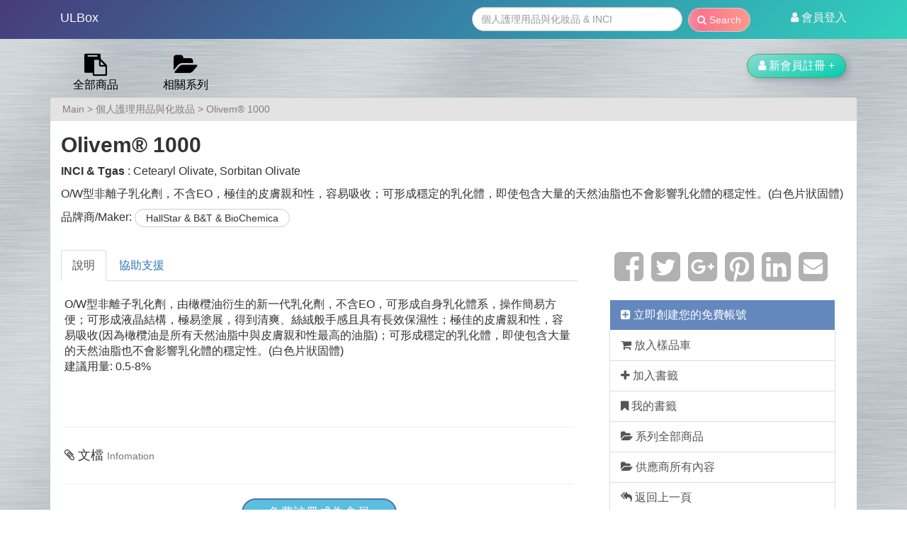

--- FILE ---
content_type: text/html; charset=utf-8
request_url: https://www.ulbox.info/products/olivem-r-1000
body_size: 14708
content:
<!DOCTYPE html>
<html>
<head>
	<title>Olivem® 1000, Cetearyl Olivate, Sorbitan Olivate - ULBox原料箱-優質原料與香料</title>
	<script src="https://cdn.ckeditor.com/4.22.1/standard/ckeditor.js"></script>
	<!-- google -->
<script type="text/javascript" data-turbolinks-eval=false>
  (function(i,s,o,g,r,a,m){i['GoogleAnalyticsObject']=r;i[r]=i[r]||function(){
  (i[r].q=i[r].q||[]).push(arguments)},i[r].l=1*new Date();a=s.createElement(o),
  m=s.getElementsByTagName(o)[0];a.async=1;a.src=g;m.parentNode.insertBefore(a,m)
  })(window,document,'script','//www.google-analytics.com/analytics.js','ga');

  ga('create', 'UA-61922714-1', 'auto');
  ga('send', 'pageview');
</script>

<!-- start Mixpanel --><script type="text/javascript" data-no-turbolink="true">(function(e,a){if(!a.__SV){var b=window;try{var c,l,i,j=b.location,g=j.hash;c=function(a,b){return(l=a.match(RegExp(b+"=([^&]*)")))?l[1]:null};g&&c(g,"state")&&(i=JSON.parse(decodeURIComponent(c(g,"state"))),"mpeditor"===i.action&&(b.sessionStorage.setItem("_mpcehash",g),history.replaceState(i.desiredHash||"",e.title,j.pathname+j.search)))}catch(m){}var k,h;window.mixpanel=a;a._i=[];a.init=function(b,c,f){function e(b,a){var c=a.split(".");2==c.length&&(b=b[c[0]],a=c[1]);b[a]=function(){b.push([a].concat(Array.prototype.slice.call(arguments,
0)))}}var d=a;"undefined"!==typeof f?d=a[f]=[]:f="mixpanel";d.people=d.people||[];d.toString=function(b){var a="mixpanel";"mixpanel"!==f&&(a+="."+f);b||(a+=" (stub)");return a};d.people.toString=function(){return d.toString(1)+".people (stub)"};k="disable time_event track track_pageview track_links track_forms register register_once alias unregister identify name_tag set_config reset people.set people.set_once people.increment people.append people.union people.track_charge people.clear_charges people.delete_user".split(" ");
for(h=0;h<k.length;h++)e(d,k[h]);a._i.push([b,c,f])};a.__SV=1.2;b=e.createElement("script");b.type="text/javascript";b.async=!0;b.src="undefined"!==typeof MIXPANEL_CUSTOM_LIB_URL?MIXPANEL_CUSTOM_LIB_URL:"file:"===e.location.protocol&&"//cdn.mxpnl.com/libs/mixpanel-2-latest.min.js".match(/^\/\//)?"https://cdn.mxpnl.com/libs/mixpanel-2-latest.min.js":"//cdn.mxpnl.com/libs/mixpanel-2-latest.min.js";c=e.getElementsByTagName("script")[0];c.parentNode.insertBefore(b,c)}})(document,window.mixpanel||[]);
mixpanel.init("efccf5aa6434d79409d91656d9cee82b");</script><!-- end Mixpanel --><!-- Google Analytic & meta tags-->
	

	<!-- The Same meta_tag -->
	<meta charset="utf-8">

	<!-- URL ico -->
  	<link rel="shortcut icon" href="https://s3-us-west-2.amazonaws.com/my-webiste-photo/ULBox/Logo/ulbox_logo_76_76.ico"/>
  	<link rel="bookmark" href="https://s3-us-west-2.amazonaws.com/my-webiste-photo/ULBox/Logo/ulbox_logo_76_76.ico"/>
  	<!-- Home Image / iPhone / iPad -->
  	<!-- <link rel="apple-touch-icon" href="https://s3-us-west-2.amazonaws.com/my-webiste-photo/ULBox/Logo/ulbox_logo_48_48.ico"/> -->
  	<link rel="apple-touch-icon" href="https://s3-us-west-2.amazonaws.com/my-webiste-photo/ULBox/Logo/ulbox_logo_57_57.ico"/>
  	<link rel="apple-touch-icon" href="https://s3-us-west-2.amazonaws.com/my-webiste-photo/ULBox/Logo/ulbox_logo_76_76.ico"/>
  	<link rel="apple-touch-icon" href="https://s3-us-west-2.amazonaws.com/my-webiste-photo/ULBox/Logo/ulbox_logo_120_120.ico"/>
  	<link rel="apple-touch-icon" href="https://s3-us-west-2.amazonaws.com/my-webiste-photo/ULBox/Logo/ulbox_logo_180_180.ico"/>







	<!-- Star tags for Google -->
	<meta itemprop="headline" content="Olivem® 1000" />
	<meta itemprop="description" content="O/W型非離子乳化劑，不含EO，極佳的皮膚親和性，容易吸收；可形成穩定的乳化體，即使包含大量的天然油脂也不會影響乳化體的穩定性。(白色片狀固體)" />
	<meta itemprop="image" content="http://i.imgur.com/fQJLWDB.jpg" />
	<meta itemprop="image" content="http://i.imgur.com/fQJLWDB.jpg" />


	<!-- for Facebook -->
	<meta property="og:title" content="Olivem® 1000" />
	<meta property="og:type" content="article" />
	<meta property="og:url" content="https://www.ulbox.info/products/olivem-r-1000" />
	<meta property="og:description" content="O/W型非離子乳化劑，不含EO，極佳的皮膚親和性，容易吸收；可形成穩定的乳化體，即使包含大量的天然油脂也不會影響乳化體的穩定性。(白色片狀固體)Cetearyl Olivate, Sorbitan Olivate" />
	<meta property="og:image" content="http://i.imgur.com/fQJLWDB.jpg" />
	<meta property="og:image" content="http://i.imgur.com/fQJLWDB.jpg" />
	<meta property="article:tag" content="Cetearyl Olivate, Sorbitan Olivate, 皮膚與頭髮調理 - Skin,保濕修護 Moisturization,乳化增黏調理劑 Emulsion,增溶穩定劑 - Solubilizing Agents," />

	<!-- for Twitter -->
	<meta name="twitter:card" content="summary" />
	<meta name="twitter:title" content="Olivem® 1000" />
	<meta name="twitter:description" content="O/W型非離子乳化劑，不含EO，極佳的皮膚親和性，容易吸收；可形成穩定的乳化體，即使包含大量的天然油脂也不會影響乳化體的穩定性。(白色片狀固體)Cetearyl Olivate, Sorbitan Olivate" />
	<meta name="twitter:image" content="http://i.imgur.com/fQJLWDB.jpg" />
	<meta name="twitter:image" content="http://i.imgur.com/fQJLWDB.jpg" />
	<meta name="twitter:image:src" content="http://i.imgur.com/fQJLWDB.jpg" />
	<meta name="twitter:image:src" content="http://i.imgur.com/fQJLWDB.jpg" />

	<!-- Other -->
	<meta name="description" content="O/W型非離子乳化劑，不含EO，極佳的皮膚親和性，容易吸收；可形成穩定的乳化體，即使包含大量的天然油脂也不會影響乳化體的穩定性。(白色片狀固體)" />
	<meta name="keywords" content="Cetearyl Olivate, Sorbitan Olivate,皮膚與頭髮調理 - Skin,保濕修護 Moisturization,乳化增黏調理劑 Emulsion,增溶穩定劑 - Solubilizing Agents," />
	<meta name="copyright" content="2026-01-19 18:20:01 +0800" />
	<meta name="author" content="昱芳香料有限公司" />

 <!-- if controller_name...... -->




<!-- Bing - yahoo -->
	<link rel="stylesheet" media="all" href="/assets/application-f5ce38faa8bdc8bf08e54128cc8658ad97dd097f8d988d99e4a811986bbb5bb4.css" data-turbolinks-track="true" />
	<script src="/assets/application-be856a3bf684ffc0cc62564f6892733c496c18fb7bdcea99640260bf4272826c.js" data-turbolinks-track="true"></script>
	<meta name="csrf-param" content="authenticity_token" />
<meta name="csrf-token" content="35M/mJSzrUsxRmd8rjfJe6EojxjIBoPL9GixDQNTN9ByRo3qnB0YpTTZ4AIYMM8oqrDr80FDCrHiDQyGuJHX3Q==" />
	<script type="text/javascript" src="https://cdnjs.cloudflare.com/ajax/libs/d3/3.4.11/d3.js"></script>
	<script type="text/javascript" src="https://cdnjs.cloudflare.com/ajax/libs/c3/0.1.29/c3.js"></script>
	<link href="https://cdnjs.cloudflare.com/ajax/libs/c3/0.1.29/c3.css" rel="stylesheet" type="text/css">
	<meta name="viewport" content="width=device-width; initial-scale=1.0" /><!-- iPhone 字體設定-->
	


</head>
<body>

<nav class="navbar navbar-inverse navbar-fixed-top" role="navigation" id="header">

<div class="container">

  <div class="container-fluid">
    <!-- Brand and toggle get grouped for better mobile display -->
    <div class="navbar-header">
      <button type="button" class="navbar-toggle collapsed" data-toggle="collapse" data-target="#bs-example-navbar-collapse-1">
        <span class="sr-only">Toggle navigation</span>
        <span class="icon-bar"></span>
        <span class="icon-bar"></span>
        <span class="icon-bar"></span>
      </button>
      <a class="navbar-brand " href="/">ULBox</a>
    </div>

    <!-- Collect the nav links, forms, and other content for toggling -->
    <div class="collapse navbar-collapse" id="bs-example-navbar-collapse-1">
      <ul class="nav navbar-nav">
        <!-- <li class="active"><a href="#">Link <span class="sr-only">(current)</span></a></li> -->
       <!--  <li></li> -->

        <li class="dropdown">
          <!-- <a href="#" class="dropdown-toggle" data-toggle="dropdown" role="button" aria-expanded="false">Dropdown <span class="caret"></span></a>
          <ul class="dropdown-menu" role="menu">
            <li><a href="#">Action</a></li>
            <li><a href="#">Another action</a></li>
            <li><a href="#">Something else here</a></li>
            <li class="divider"></li>
            <li><a href="#">Separated link</a></li>
            <li class="divider"></li>
            <li><a href="#">One more separated link</a></li>
          </ul> -->
        </li>
      </ul>

      <ul class="nav navbar-nav navbar-right">
        

<form class="navbar-form navbar-left fix-search-form hidden-xs" id="product_search" action="/kinds/1/search" accept-charset="UTF-8" method="get"><input name="utf8" type="hidden" value="&#x2713;" autocomplete="off" />
<li>
        <!-- <div class="input-group fix-width-100"> -->
        <!-- <span class="input-group-addon"> <i class="fa fa-search"></i> </span> -->
        <input class="form-control pull-left" placeholder="個人護理用品與化妝品 &amp; INCI" style="border-radius: 25px !important; margin: 2px 0 2px -150px; width: 110%;" type="search" name="q[name_or_body_or_inci_or_body_simple_cont]" id="q_name_or_body_or_inci_or_body_simple_cont" />
        <button name="button" type="submit" class="btn btn-default radius-25px pull-left" data-disable-with="Please wait..." style="background-image: linear-gradient(to right, #f78ca0 0%, #f9748f 19%, #fd868c 60%, #fe9a8b 100%); margin: 3px 0 2px 8px ; padding-top: 6px; padding-bottom: 6px;"><span class="text-blank" style=""><i class="fa fa-search" aria-hidden="true"></i>&nbsp;Search</span></button>
   <!-- </div> -->
</li>
</form> <!-- if params[:controller] == "kinds" && params[:ac -->


        <!--######################## Search Form ######################-->
      <!--    <form class="navbar-form navbar-left" role="search">
        <div class="form-group">
          <input type="text" class="form-control" placeholder="Search">
        </div>
        <button type="submit" class="btn btn-default"><i class="fa fa-search"></i></button>
      </form> -->





        <!-- Supplier Action =====================-->
 







        <!-- Essence Action =====================-->
 






      <!-- Normal Set -->
      <!-- User SignUp / LogIn =====================-->

        <li class="dropdown">
          <a href="#" class="dropdown-toggle" data-toggle="dropdown" role="button" aria-expanded="false"> 
          <span class="text-blank"><i class="fa fa-user"></i>&nbsp;會員登入</span>
          </a>
          <ul class="dropdown-menu" role="menu">
            <div class="cleanfix"></div>
            <li><a href="/users/sign_up"></i>註冊/申請 SignUp</a></li>
            <li><a href="/users/sign_in"></i>登入 LogIn</a></li>
          </ul>
        </li>

         <!-- Supplier SignUp / LogIn =====================-->

        










      </ul><!--  nav navbar-nav navbar-right -->

    </div><!-- /.navbar-collapse -->
  </div><!-- /.container-fluid -->

  </div><!--  container -->
</nav>


<!-- user_menu -->
<!--  user_signed_in?  -->




<!-- supplier_menu -->
<!--  user_signed_in?  -->




<!-- normal menu -->





<div id="normal-menu">
<div class="container">
<nav class="navbar">
<!--   <div class="container"> -->
  
  	<div class="row hidden-xs">
              <div class="col-md-6">
                <!-- Insert Icon -->
              

<div id="normal_all_product_ment_part_1">
<!-- <a class="part_1_item pull-left web left-fix-icon width-fix-all" data-toggle="collapse" href="#collapseExample_all" aria-expanded="false" aria-controls="collapseExample_all">
	<i class="fa fa-clipboard fa-2x"></i><br>全部商品</a> -->

	<a class="part_1_item pull-left web left-fix-icon width-fix-all " href="/kinds/1/all_list"><i class="fa fa-clipboard fa-2x"></i><br>全部商品</a>
 <!-- if controller_name... -->


	<a class="part_1_item pull-left web " href="/kinds/1/maker_tags/11/all_list?type=maker_tag_all_list">
		<i class="fa fa-folder-open fa-2x"></i><br> 相關系列
</a>  <!-- !@make/..... -->





</div> <!-- #normal_all_product_ment_part_1 -->

              <!-- 訊息 -->
              </div><!--  col-md-6 -->
  		
              <div class="col-md-6">
                <a class="btn btn-success pull-right signed-button web-104 box-shadow radius-25px-md" href="/users/sign_up"><i class="fa fa-user"></i>   新會員註冊 +</a>
              </div>
  	</div> <!-- row -->

    <div class="row">
      <div class="col-md-12">
      </div>
    </div>
  
      <div class="row hidden-sm hidden-md hidden-lg">
              <div class="col-xs-6">  
              </div> <!-- col-xs-6 -->
      </div> <!-- row hidden in mobiel -->



  
  <!-- </div> --><!-- /.container-fluid -->
</nav>
</div> <!-- container -->
</div> <!-- normal-menu -->





<!--  !user_signed_in? == !supplier_signed_in?  -->




<!-- Essence_menu -->
<!--  user_signed_in?  -->




<section>
<div id="products-show">
	<div class="container">
		

<div class="row" >
	  <div class="col-md-12 text-center">
	  	<form class="fix-width-100 hidden-sm hidden-md hidden-lg" id="product_search" action="/kinds/1/search" accept-charset="UTF-8" method="get"><input name="utf8" type="hidden" value="&#x2713;" autocomplete="off" />
	  	<div class="input-group fix-width-100">

	  		<input class="form-control fix-width-100" placeholder="個人護理用品與化妝品" style="border-radius: 25px !important;" type="search" name="q[name_or_body_or_inci_or_body_simple_cont]" id="q_name_or_body_or_inci_or_body_simple_cont" />
	  		 <button name="button" type="submit" class="btn btn-default radius-25px" data-disable-with="Please wait..." style="background-image: linear-gradient(to right, #f78ca0 0%, #f9748f 19%, #fd868c 60%, #fe9a8b 100%); margin-top: 10px; margin-bottom: 10px; padding-top: 6px; padding-bottom: 6px;"><span class="text-blank" style="font-weight: bold;"><i class="fa fa-search" aria-hidden="true"></i>&nbsp;搜尋 Search</span></button>
  			</form><!--  mobile search_form_for -->
		</div>
	</div><!--  12 -->
</div><!-- row -->



 <!-- if params[:controller] == "kinds" && params[:ac -->
		



		<!--
<div class="alert alert-warning loding_show hidden-xs" >
	<span class="glyphicon glyphicon-refresh glyphicon-refresh-animate"></span>  Loading...</span>
</div> -->

<!-- <hr class="loding_show"> -->
	</div>
		<div class="container" id="outside-body"><!-- No Sider -->
			<div class="row">
				<div class="col-md-12">
						<div id="product-show">
<!-- Star -->
	<!-- ### Part 1 ### -->
	<div class="col-md-12 outside">
	<div id="kind-top-menu">
	<div class="row">
		<div class="col-md-12">
			<ul id="top-menu">
				<li>
					<div class="dropdown">
						<button class="btn btn-default dropdown-toggle" type="button" id="dropdownMenu1" data-toggle="dropdown" aria-expanded="true">Main<!-- <span class="caret"></span> --></button>
						<!-- Menu -->
						<ul class="dropdown-menu" role="menu" aria-labelledby="dropdownMenu1" id= "home">
							<li role="presentation"><a role="menuitem" tabindex="-1" href="/" id= "first"><i class="fa fa-angle-double-down"></i>  Home 首頁</a></li>
							
								<li role="presentation"><a role="menuitem" tabindex="-1" href="#&lt;Kind:0x00007fd6b316d1e0&gt;" class="manu-list">個人護理用品與化妝品</a></li>

								<li role="presentation"><a role="menuitem" tabindex="-1" href="#&lt;Kind:0x00007fd6b316d118&gt;" class="manu-list">家用與工業機構清潔品</a></li>

								<li role="presentation"><a role="menuitem" tabindex="-1" href="#&lt;Kind:0x00007fd6b316d050&gt;" class="manu-list">食品飲料與營養保健品</a></li>

								<li role="presentation"><a role="menuitem" tabindex="-1" href="#&lt;Kind:0x00007fd6b316cf88&gt;" class="manu-list">印藝與油墨</a></li>

								<li role="presentation"><a role="menuitem" tabindex="-1" href="#&lt;Kind:0x00007fd6b316cec0&gt;" class="manu-list">油漆與塗料</a></li>

								<li role="presentation"><a role="menuitem" tabindex="-1" href="#&lt;Kind:0x00007fd6b316cdf8&gt;" class="manu-list">潤滑油與金屬加工液</a></li>

								<li role="presentation"><a role="menuitem" tabindex="-1" href="#&lt;Kind:0x00007fd6b316cd30&gt;" class="manu-list">黏合劑與密封膠</a></li>

								<li role="presentation"><a role="menuitem" tabindex="-1" href="#&lt;Kind:0x00007fd6b316cc68&gt;" class="manu-list">塑料材料</a></li>

								<li role="presentation"><a role="menuitem" tabindex="-1" href="#&lt;Kind:0x00007fd6b316cba0&gt;" class="manu-list">塑料助劑及顏料</a></li>

								<li role="presentation"><a role="menuitem" tabindex="-1" href="#&lt;Kind:0x00007fd6b316cad8&gt;" class="manu-list">金屬材料</a></li>

								<li role="presentation"><a role="menuitem" tabindex="-1" href="#&lt;Kind:0x00007fd6b316ca10&gt;" class="manu-list">建築材料</a></li>

								<li role="presentation"><a role="menuitem" tabindex="-1" href="#&lt;Kind:0x00007fd6b316c948&gt;" class="manu-list">藝品材料</a></li>

								<li role="presentation"><a role="menuitem" tabindex="-1" href="#&lt;Kind:0x00007fd6b316c880&gt;" class="manu-list">服務百貨品</a></li>
						</ul>
					</div><!--  dropdown -->
				</li>
				<!-- TEXT URL -->
				<li><a href="#" >></a> <a href="/kinds/1">個人護理用品與化妝品</a></li>
				<!-- Product show -->
				<div class="row pull-left hidden-xs" id="menu_in_row">
					<div class="col-md-12"><li><a href="#" >></a> <a href="/products/olivem-r-1000">Olivem® 1000</a></li></div><!--  12 -->
				</div>
			</ul>
		</div><!-- col-md-12 -->
	</div> <!-- row -->
</div>	<!-- kind-top-menu -->

	<div class="row">
		<div class="col-xs-12 col-md-12">
			<h2><strong> Olivem® 1000</strong></h2>
			<p><strong>INCI & Tgas</strong> : Cetearyl Olivate, Sorbitan Olivate</p>
			<p>O/W型非離子乳化劑，不含EO，極佳的皮膚親和性，容易吸收；可形成穩定的乳化體，即使包含大量的天然油脂也不會影響乳化體的穩定性。(白色片狀固體)</p>
			<p>品牌商/Maker: <a class="btn btn-default maker_tag_btn " href="/kinds/1/maker_tags/11">HallStar &amp; B&amp;T &amp; BioChemica</a></p>
		</div> <!-- <div class="col-xs-12 col-md-10"> -->
	</div> <!-- row -->
	<br>
	<div class="row"> <!-- content row -->
		<div class="col-md-8"> <!-- This is main - left show -->
			<!-- Tabs Navigation-->
			<ul class="nav nav-tabs">
				<li class="active"><a href="#tab1" data-toggle="tab">說明</a></li>
				<li><a href="#tab2" data-toggle="tab">協助支援</a></li>
			</ul>

			<!-- Tab Section -->
			<div class="tab-content">
				<!-- ############# STAR tab1 ############# -->
				<div class="tab-pane active" id="tab1">
					<p><p>O/W型非離子乳化劑，由橄欖油衍生的新一代乳化劑，不含EO，可形成自身乳化體系，操作簡易方便；可形成液晶結構，極易塗展，得到清爽、絲絨般手感且具有長效保濕性；極佳的皮膚親和性，容易吸收(因為橄欖油是所有天然油脂中與皮膚親和性最高的油脂)；可形成穩定的乳化體，即使包含大量的天然油脂也不會影響乳化體的穩定性。(白色片狀固體)<br />
建議用量: 0.5‐8%</p>
</p><!--  insert ecocert logo -->
					<br><br><hr>
					<!-- 文檔 -->
					<div class="row">
	<div class="col-md-7"><h4><i class="fa fa-paperclip"></i>  文檔 <small>Infomation</small></h4></div>
	<div class="col-md-5"><!-- This is right space --></div>
</div><!-- row -->
<hr>
<!-- 文檔資料 --><!-- ################# @infos nil?  STAR ################# -->
	<div class="row">
		<div class="col-md-4"></div>
		<div class="col-md-4">
			<div class="text-center">
			<a class="btn btn-info " id="add_new" href="/users/sign_up">免費註冊成為會員</a>
			</div>
			<h4 class="text-center">
				商品規格與PDF下載資料 	<br>
				需加入會員後取得 			<br>
				<small>Dowload PDF</small>
			</h4>
			<a href="/users/sign_up"><img width="100%" src="http://i.imgur.com/9An0UgL.png" /></a>
		</div><!--  4 -->
		<div class="col-md-4"></div>
	</div><!--  row -->

	<div class="row">
		<div class="col-md-4"></div>
		<div class="col-md-4"></div>
		<div class="col-md-4"></div>
	</div><!--  row -->

<!-- This is supplier's boolean page -->
				</div> <!--  This is tab 1 - <div class="tab-pane active" id="tab1"> -->
				<!-- ############# END tab1 ############# -->

				<!-- ############# STAR - tab2 ############# -->
				<div class="tab-pane" id="tab2">
					<!-- ### Star Ruby ### -->
<!-- ### END Ruby ### -->


<div class="row">
  <div class="col-md-12"><h3><i class="fa fa-users"></i> 昱芳香料有限公司 <small>協助夥伴 Partner</small></h3><hr>
  </div>
  <div class="col-md-8">
      <div class="col-md-3"><img width="100%" src="//ulbox.s3.amazonaws.com/supplier_profiles/supplier_heads/000/000/001/original/401bccf3a9287f1f0c453e118054a67265e38ca0.jpg?1752543912" /></div>
      <div class="col-md-9"> <p><p>對於經營昱芳的理念，我們堅持以優良穩定的供貨品質、合理的價格、新穎開發的配方、積極諮商服務做為重要的經營目標，這也是昱芳主要帶給所有顧客的核心價值，我們深信堅持本位的經營理念，能與顧客長遠保持良好關係與持續穩定成長。</p>

<p><strong>Line ID : ChenTomEFAN</strong></p>

<p><strong>**快速洽詢商品, 請+Line線上客服 **</strong></p>
</p></div>
  </div><!--  col-md-8 -->

    <div class="col-md-4 well">

      <p><i class="fa fa-bookmark-o"></i>  <a href="https://line.me/ti/p/1PzEkjAe4p" target="_blank">  官方網址</a></p>

      <p><i class="fa fa-envelope-o"></i> <a href="/cdn-cgi/l/email-protection#254043444b0b554057435048406548400b464a48"> <span class="__cf_email__" data-cfemail="9afffcfbf4b4eaffe8fceff7ffdaf7ffb4f9f5f7">[email&#160;protected]</span></a></p>

      <p><i class="fa fa-phone"></i> <a href="tel:+886-5-220-2167"> +886-5-220-2167</a></p>

          <p<i class="fa fa-fax"></i> +886-5-213-2362</p>

      <p><i class="fa fa-map-marker"></i> 621-46 嘉義縣民雄鄉北斗村北勢子611號</p>

    </div> <!-- col-md-4 -->
</div><!-- row -->
<br><hr>

 <!-- 正常的插入 -->

				</div> <!-- This is tab 2 -->
				<!-- ############# END - tab2 ############# -->

				<!-- ############# STAR - tab3 ############# -->
				<!-- <div class="tab-pane" id="tab3"> -->
					<!-- This is tab 3 -->
				<!-- </div> --> <!-- This is tab 3 -->
				<!-- ############# END - tab2 ############# -->
			</div><!--  tab-content -->
		</div> <!-- col-md-8 -->

		<!-- This is right-sider -->
		<div class="col-md-4">
			<div class="col-md-12">


<div id="share-buttons">
	<li><a href="https://www.facebook.com/sharer/sharer.php?u=http%3A%2F%2Fhttps://www.ulbox.info/products/olivem-r-1000&t=" target="_blank" title="Share on Facebook" onclick="window.open('https://www.facebook.com/sharer/sharer.php?u=' + encodeURIComponent(document.URL) + '&t=' + encodeURIComponent(document.URL)); return false;"><i class="fa fa-facebook-square fa-3x"></i></a></li>
	
	<li><a href="https://twitter.com/intent/tweet?source=http%3A%2F%2Fhttps://www.ulbox.info/products/olivem-r-1000&text=:%20http%3A%2F%2F/" target="_blank" title="Tweet" onclick="window.open('https://twitter.com/intent/tweet?text=' + encodeURIComponent(document.title) + ':%20' + encodeURIComponent(document.URL)); return false;"><i class="fa fa-twitter-square fa-3x"></i></a></li>
	
	<li><a href="https://plus.google.com/share?url=http%3A%2F%2Fhttps://www.ulbox.info/products/olivem-r-1000" target="_blank" title="Share on Google+" onclick="window.open('https://plus.google.com/share?url=' + encodeURIComponent(document.URL)); return false;"><i class="fa fa-google-plus-square fa-3x"></i></a></li>

	<!-- <li><a href="http://www.tumblr.com/share?v=3&u=http%3A%2F%2F&t=&s=" target="_blank" title="Post to Tumblr" onclick="window.open('http://www.tumblr.com/share?v=3&u=' + encodeURIComponent(document.URL) + '&t=' +  encodeURIComponent(document.title)); return false;"><i class="fa fa-tumblr-square fa-"></i></a></li> -->

	<li><a href="https://pinterest.com/pin/create/button/?url=http%3A%2F%2Fhttps://www.ulbox.info/products/olivem-r-1000&description=" target="_blank" title="Pin it" onclick="window.open('http://pinterest.com/pin/create/button/?url=' + encodeURIComponent(document.URL) + '&description=' +  encodeURIComponent(document.title)); return false;"><i class="fa fa-pinterest-square fa-3x"></i></a></li>
	
	<li><a href="http://www.linkedin.com/shareArticle?mini=true&url=http%3A%2F%2Fhttps://www.ulbox.info/products/olivem-r-1000&title=&summary=&source=http%3A%2F%2F/" target="_blank" title="Share on LinkedIn" onclick="window.open('http://www.linkedin.com/shareArticle?mini=true&url=' + encodeURIComponent(document.URL) + '&title=' +  encodeURIComponent(document.title)); return false;"><i class="fa fa-linkedin-square fa-3x"></i></a></li>
	
	<!-- Mail -->
	<li><a href="/cdn-cgi/l/email-protection#a59ad6d0c7cfc0c6d19883c7cac1dc989f809795cdd1d1d58096e48097e38097e3cdd1d1d5d69f8a8ad2d2d28bd0c9c7cadd8bcccbc3ca8ad5d7cac1d0c6d1d68acac9ccd3c0c888d78894959595" target="_blank" title="Email" onclick="window.open('mailto:?subject=' + encodeURIComponent(document.title) + '&body=' +  encodeURIComponent(document.URL)); return false;"><i class="fa fa-envelope-square fa-3x"></i></a></li>
</div>
<br>
</div>

<div class="col-md-12">
	<div class="list-group">

		<a class="list-group-item hidden-sm hidden-md hidden-lg line-style" href="http://line.naver.jp/R/msg/text/?Olivem® 1000 - https://www.ulbox.info/products/olivem-r-1000 - O/W型非離子乳化劑，不含EO，極佳的皮膚親和性，容易吸收；可形成穩定的乳化體，即使包含大量的天然油脂也不會影響乳化體的穩定...">
			分享到 Line
</a>
		  	<a href="/users/sign_up" class="list-group-item active"><i class="fa fa-plus-square"></i> 立即創建您的免費帳號</a>
		
		<!--STAR - 放入/移出樣品車系列 -->
		  	<!--放入樣品車 -->
		  	<a class="list-group-item " rel="nofollow" data-method="put" href="/products/olivem-r-1000/sample_cart?type=add_sample"><i class="fa fa-shopping-cart"></i> 放入樣品車</a>
		   <!-- if  --> 
		  <!--END - 放入/移出樣品車系列 -->


		<!-- STAR - 加入/移除書籤系列 -->
<!-- current_user  --> 
		  	<a class="list-group-item " rel="nofollow" data-method="put" href="/products/olivem-r-1000/favorite?type=favorite"><i class="fa fa-plus"></i> 加入書籤</a> <!-- link_to favorite_product_path -->
		   <!-- current_user  --> 
		  <!-- END - 加入/移除書籤系列 -->

		  <!-- 我的書籤 -->
		  <a class="list-group-item " href="/bookmarks">
			<i class="fa fa-bookmark"></i> 我的書籤
</a>
		  <!-- 製造商全部商品 -->
		  <a class="list-group-item " href="/kinds/1/maker_tags/11">
			<i class="fa fa-folder-open"></i> 系列全部商品
</a>
		  <!-- 供應商所有內容 -->
		  <a class="list-group-item " href="/supplier_profiles/plus-886-5-220-2167">
			<i class="fa fa-folder-open"></i> 供應商所有內容
</a>
		  <!-- 返回-上一頁 -->
		  <a class="list-group-item " href="javascript:history.back()">
			<i class="fa fa fa-reply-all"></i> 返回上一頁
</a>
		    <!-- 返回Kind.name -->
		  <a class="list-group-item active " href="/kinds/1">
			<i class="fa fa-angle-double-left"></i> 個人護理用品與化妝品
</a>		  
	</div> <!-- list-group -->
</div> <!-- col-md-12 --><!-- STAR - sider section 1 user-->
			<div class="col-md-12"><hr>
<!-- Seaction 1 Function -->
<p><i class="fa fa-tag"></i> 功能性 <small class="text-dark">Function</small></p>
<ul>
	<li><a class="" href="/function_tags/2">皮膚與頭髮調理 - Skin</a></li>
	<li><a class="" href="/function_tags/193">保濕修護 Moisturization</a></li>
	<li><a class="" href="/function_tags/198">乳化增黏調理劑 Emulsion</a></li>
	<li><a class="" href="/function_tags/199">增溶穩定劑 - Solubilizing Agents</a></li>
</ul>

<hr>

<!-- Seaction 2 Function -->
<p><i class="fa fa-tag"></i> 類型 <small class="text-dark">Chemistry</small></p>
<ul>
	<li><a class="" href="/chemistry_tags/6">水包油型乳化劑 O/W - Emulsifiers(O/W)</a></li>
</ul>

<hr>

<!-- Seaction 3 Function -->
<p><i class="fa fa-tag"></i> 應用 <small class="text-dark">Formula</small></p>
<ul>
	<li><a class="" href="/formula_tags/2">皮膚保養護理 - Skin Care</a></li>
</ul>

<hr class="hidden-xs">

<div class="col-md-3"></div>
<div class="col-md-6"><img width="100%" class="img-thumbnail hidden-xs" src="[data-uri]" /></div>
<div class="col-md-3"></div>

<div class="col-md-12"><br><br></div>




<!-- Tags  --></div><!--  12 -->
		</div><!-- col-md-4 -->

	</div> <!-- row --><!-- content row -->
	</div><!-- col-md12 outside -->

<!-- ######## Part 2######## --><!-- Supplier no view other products in view page -->
<div class="col-md-12 outside part2">
	<!-- Section 1 => function_tags -->
		<br>
<h3><i class="fa fa-tags"></i> <a class="title-link-tag " href="/function_tags/2">皮膚與頭髮調理 - Skin 相關商品</a>
<hr></h3><!-- Title tag partial -->
		<div class="row"><div class="col-xs-12 col-md-3">
	<a href="/products/tinocare-r-gl" class="">
  		<div class="thumbnail mystyle">
        		<div class="caption">
                      	<h4>TINOCARE® GL</h4>
                      	<p><small>Sclerotium Gum - 小核菌膠 ( Sclerotium Rolfssii )</small></p>
                      	<p>天然的聚葡聚糖，超強吸濕分子、保濕、抗炎、耐電解質 - Tinocare® GL, a scleroglucan polysaccharide, is a member of the β-glucan family. It retai...</p>
                            <!--  insert ecocert   logo -->
          		</div><!-- caption -->
  		</div> <!-- thumbnail mystyle -->
  		</a>
  		
		<!--放入樣品車 -->
		<a class="btn btn-default fix-width-100 text-dark" data-disable-with="Loading" rel="nofollow" data-method="put" href="/products/tinocare-r-gl/sample_cart?type=add_sample"><i class="fa fa-shopping-cart fa-2x"></i><span class="order_sample_link"> Request Sample</span></a>
  		<hr class="hidden-md hidden-lg ">
</div> <!-- col-xs-12 col-md-3 --><div class="col-xs-12 col-md-3">
	<a href="/products/olivem-r-300" class="">
  		<div class="thumbnail mystyle">
        		<div class="caption">
                      	<h4>Olivem® 300</h4>
                      	<p><small>Olive Oil Peg‐7 Esters</small></p>
                      	<p>源自於橄欖油的水溶性功能油脂，可應用於水性洗護產品，可減少起泡劑引起的皮膚刺激及緊繃感，不降泡沫及稠度，提供優異的富脂效果，及良好的保濕性; 在 O/W 體系中亦為良好之助乳化劑。(富脂劑-淡黃色透明液體)
￼</p>
                            <!--  insert ecocert   logo -->
          		</div><!-- caption -->
  		</div> <!-- thumbnail mystyle -->
  		</a>
  		
		<!--放入樣品車 -->
		<a class="btn btn-default fix-width-100 text-dark" data-disable-with="Loading" rel="nofollow" data-method="put" href="/products/olivem-r-300/sample_cart?type=add_sample"><i class="fa fa-shopping-cart fa-2x"></i><span class="order_sample_link"> Request Sample</span></a>
  		<hr class="hidden-md hidden-lg ">
</div> <!-- col-xs-12 col-md-3 --><div class="col-xs-12 col-md-3">
	<a href="/products/sebaryl-fl-ls-9088-gao-xiao-fu-he-wu" class="">
  		<div class="thumbnail mystyle">
        		<div class="caption">
                      	<h4>SEBARYL™ FL LS 9088 高效複合物</h4>
                      	<p><small>Water &amp; Niacinamide &amp; Yeast Extract &amp; Aesculus Hippocastanum ( Horse Chestnut...</small></p>
                      	<p>煙醯胺、酵母提取物、七葉樹提取物、甘草酸氨泛醇 - 
油脂分泌調節(油性肌膚)
抑制皮脂分泌
乳化過多的油脂
收斂毛細孔
緊緻、光滑、抗油

調節油脂分泌(油性頭髮)
幫助清潔毛髮頭皮
頭皮的抗油脂劑</p>
                            <!--  insert ecocert   logo -->
          		</div><!-- caption -->
  		</div> <!-- thumbnail mystyle -->
  		</a>
  		
		<!--放入樣品車 -->
		<a class="btn btn-default fix-width-100 text-dark" data-disable-with="Loading" rel="nofollow" data-method="put" href="/products/sebaryl-fl-ls-9088-gao-xiao-fu-he-wu/sample_cart?type=add_sample"><i class="fa fa-shopping-cart fa-2x"></i><span class="order_sample_link"> Request Sample</span></a>
  		<hr class="hidden-md hidden-lg ">
</div> <!-- col-xs-12 col-md-3 --><div class="col-xs-12 col-md-3">
	<a href="/products/lamesoft-r-po-65" class="">
  		<div class="thumbnail mystyle">
        		<div class="caption">
                      	<h4>LAMESOFT® PO 65</h4>
                      	<p><small>Coco-glucoside &amp; Glyceryl Oleate</small></p>
                      	<p>椰油基葡萄糖苷 ＆ 油酸甘油酯。在表面活性劑清潔制劑中作為脂質層強化劑。它還在化妝品清潔制劑中提高黏度。</p>
                            <!--  insert ecocert   logo -->
          		</div><!-- caption -->
  		</div> <!-- thumbnail mystyle -->
  		</a>
  		
		<!--放入樣品車 -->
		<a class="btn btn-default fix-width-100 text-dark" data-disable-with="Loading" rel="nofollow" data-method="put" href="/products/lamesoft-r-po-65/sample_cart?type=add_sample"><i class="fa fa-shopping-cart fa-2x"></i><span class="order_sample_link"> Request Sample</span></a>
  		<hr class="hidden-md hidden-lg ">
</div> <!-- col-xs-12 col-md-3 --></div> <!-- row -->
			<br>
<h3><i class="fa fa-tags"></i> <a class="title-link-tag " href="/function_tags/193">保濕修護 Moisturization 相關商品</a>
<hr></h3><!-- Title tag partial -->
		<div class="row"><div class="col-xs-12 col-md-3">
	<a href="/products/olivem-r-300" class="">
  		<div class="thumbnail mystyle">
        		<div class="caption">
                      	<h4>Olivem® 300</h4>
                      	<p><small>Olive Oil Peg‐7 Esters</small></p>
                      	<p>源自於橄欖油的水溶性功能油脂，可應用於水性洗護產品，可減少起泡劑引起的皮膚刺激及緊繃感，不降泡沫及稠度，提供優異的富脂效果，及良好的保濕性; 在 O/W 體系中亦為良好之助乳化劑。(富脂劑-淡黃色透明液體)
￼</p>
                            <!--  insert ecocert   logo -->
          		</div><!-- caption -->
  		</div> <!-- thumbnail mystyle -->
  		</a>
  		
		<!--放入樣品車 -->
		<a class="btn btn-default fix-width-100 text-dark" data-disable-with="Loading" rel="nofollow" data-method="put" href="/products/olivem-r-300/sample_cart?type=add_sample"><i class="fa fa-shopping-cart fa-2x"></i><span class="order_sample_link"> Request Sample</span></a>
  		<hr class="hidden-md hidden-lg ">
</div> <!-- col-xs-12 col-md-3 --><div class="col-xs-12 col-md-3">
	<a href="/products/sebaryl-fl-ls-9088-gao-xiao-fu-he-wu" class="">
  		<div class="thumbnail mystyle">
        		<div class="caption">
                      	<h4>SEBARYL™ FL LS 9088 高效複合物</h4>
                      	<p><small>Water &amp; Niacinamide &amp; Yeast Extract &amp; Aesculus Hippocastanum ( Horse Chestnut...</small></p>
                      	<p>煙醯胺、酵母提取物、七葉樹提取物、甘草酸氨泛醇 - 
油脂分泌調節(油性肌膚)
抑制皮脂分泌
乳化過多的油脂
收斂毛細孔
緊緻、光滑、抗油

調節油脂分泌(油性頭髮)
幫助清潔毛髮頭皮
頭皮的抗油脂劑</p>
                            <!--  insert ecocert   logo -->
          		</div><!-- caption -->
  		</div> <!-- thumbnail mystyle -->
  		</a>
  		
		<!--放入樣品車 -->
		<a class="btn btn-default fix-width-100 text-dark" data-disable-with="Loading" rel="nofollow" data-method="put" href="/products/sebaryl-fl-ls-9088-gao-xiao-fu-he-wu/sample_cart?type=add_sample"><i class="fa fa-shopping-cart fa-2x"></i><span class="order_sample_link"> Request Sample</span></a>
  		<hr class="hidden-md hidden-lg ">
</div> <!-- col-xs-12 col-md-3 --><div class="col-xs-12 col-md-3">
	<a href="/products/cosmedia-r-sp" class="">
  		<div class="thumbnail mystyle">
        		<div class="caption">
                      	<h4>COSMEDIA® SP</h4>
                      	<p><small>Sodium Polyacrylate</small></p>
                      	<p>具有穩定、増黏和乳化性能的乳化劑聚合物。用於個人護理品與膏霜類製品。(白色粉體-聚丙稀酸鈉)</p>
                            <!--  insert ecocert   logo -->
          		</div><!-- caption -->
  		</div> <!-- thumbnail mystyle -->
  		</a>
  		
		<!--放入樣品車 -->
		<a class="btn btn-default fix-width-100 text-dark" data-disable-with="Loading" rel="nofollow" data-method="put" href="/products/cosmedia-r-sp/sample_cart?type=add_sample"><i class="fa fa-shopping-cart fa-2x"></i><span class="order_sample_link"> Request Sample</span></a>
  		<hr class="hidden-md hidden-lg ">
</div> <!-- col-xs-12 col-md-3 --><div class="col-xs-12 col-md-3">
	<a href="/products/olivem-r-1000" class="">
  		<div class="thumbnail mystyle">
        		<div class="caption">
                      	<h4>Olivem® 1000</h4>
                      	<p><small>Cetearyl Olivate, Sorbitan Olivate</small></p>
                      	<p>O/W型非離子乳化劑，不含EO，極佳的皮膚親和性，容易吸收；可形成穩定的乳化體，即使包含大量的天然油脂也不會影響乳化體的穩定性。(白色片狀固體)</p>
                            <!--  insert ecocert   logo -->
          		</div><!-- caption -->
  		</div> <!-- thumbnail mystyle -->
  		</a>
  		
		<!--放入樣品車 -->
		<a class="btn btn-default fix-width-100 text-dark" data-disable-with="Loading" rel="nofollow" data-method="put" href="/products/olivem-r-1000/sample_cart?type=add_sample"><i class="fa fa-shopping-cart fa-2x"></i><span class="order_sample_link"> Request Sample</span></a>
  		<hr class="hidden-md hidden-lg ">
</div> <!-- col-xs-12 col-md-3 --></div> <!-- row -->
			<br>
<h3><i class="fa fa-tags"></i> <a class="title-link-tag " href="/function_tags/198">乳化增黏調理劑 Emulsion 相關商品</a>
<hr></h3><!-- Title tag partial -->
		<div class="row"><div class="col-xs-12 col-md-3">
	<a href="/products/lamesoft-r-po-65" class="">
  		<div class="thumbnail mystyle">
        		<div class="caption">
                      	<h4>LAMESOFT® PO 65</h4>
                      	<p><small>Coco-glucoside &amp; Glyceryl Oleate</small></p>
                      	<p>椰油基葡萄糖苷 ＆ 油酸甘油酯。在表面活性劑清潔制劑中作為脂質層強化劑。它還在化妝品清潔制劑中提高黏度。</p>
                            <!--  insert ecocert   logo -->
          		</div><!-- caption -->
  		</div> <!-- thumbnail mystyle -->
  		</a>
  		
		<!--放入樣品車 -->
		<a class="btn btn-default fix-width-100 text-dark" data-disable-with="Loading" rel="nofollow" data-method="put" href="/products/lamesoft-r-po-65/sample_cart?type=add_sample"><i class="fa fa-shopping-cart fa-2x"></i><span class="order_sample_link"> Request Sample</span></a>
  		<hr class="hidden-md hidden-lg ">
</div> <!-- col-xs-12 col-md-3 --><div class="col-xs-12 col-md-3">
	<a href="/products/cosmedia-r-sp" class="">
  		<div class="thumbnail mystyle">
        		<div class="caption">
                      	<h4>COSMEDIA® SP</h4>
                      	<p><small>Sodium Polyacrylate</small></p>
                      	<p>具有穩定、増黏和乳化性能的乳化劑聚合物。用於個人護理品與膏霜類製品。(白色粉體-聚丙稀酸鈉)</p>
                            <!--  insert ecocert   logo -->
          		</div><!-- caption -->
  		</div> <!-- thumbnail mystyle -->
  		</a>
  		
		<!--放入樣品車 -->
		<a class="btn btn-default fix-width-100 text-dark" data-disable-with="Loading" rel="nofollow" data-method="put" href="/products/cosmedia-r-sp/sample_cart?type=add_sample"><i class="fa fa-shopping-cart fa-2x"></i><span class="order_sample_link"> Request Sample</span></a>
  		<hr class="hidden-md hidden-lg ">
</div> <!-- col-xs-12 col-md-3 --><div class="col-xs-12 col-md-3">
	<a href="/products/olivem-r-1000" class="">
  		<div class="thumbnail mystyle">
        		<div class="caption">
                      	<h4>Olivem® 1000</h4>
                      	<p><small>Cetearyl Olivate, Sorbitan Olivate</small></p>
                      	<p>O/W型非離子乳化劑，不含EO，極佳的皮膚親和性，容易吸收；可形成穩定的乳化體，即使包含大量的天然油脂也不會影響乳化體的穩定性。(白色片狀固體)</p>
                            <!--  insert ecocert   logo -->
          		</div><!-- caption -->
  		</div> <!-- thumbnail mystyle -->
  		</a>
  		
		<!--放入樣品車 -->
		<a class="btn btn-default fix-width-100 text-dark" data-disable-with="Loading" rel="nofollow" data-method="put" href="/products/olivem-r-1000/sample_cart?type=add_sample"><i class="fa fa-shopping-cart fa-2x"></i><span class="order_sample_link"> Request Sample</span></a>
  		<hr class="hidden-md hidden-lg ">
</div> <!-- col-xs-12 col-md-3 --><div class="col-xs-12 col-md-3">
	<a href="/products/emulgade-r-pl-68-slash-50" class="">
  		<div class="thumbnail mystyle">
        		<div class="caption">
                      	<h4>EMULGADE® PL 68/50</h4>
                      	<p><small>Cetearyl Glucoside &amp; Cetearyl Alcohol</small></p>
                      	<p>具有典型微弱氣味的象牙色小球狀蠟，用於化妝品水包油型乳液的非離子自乳化劑基料。(O/W 乳化劑)</p>
                            <!--  insert ecocert   logo -->
          		</div><!-- caption -->
  		</div> <!-- thumbnail mystyle -->
  		</a>
  		
		<!--放入樣品車 -->
		<a class="btn btn-default fix-width-100 text-dark" data-disable-with="Loading" rel="nofollow" data-method="put" href="/products/emulgade-r-pl-68-slash-50/sample_cart?type=add_sample"><i class="fa fa-shopping-cart fa-2x"></i><span class="order_sample_link"> Request Sample</span></a>
  		<hr class="hidden-md hidden-lg ">
</div> <!-- col-xs-12 col-md-3 --></div> <!-- row -->
			<br>
<h3><i class="fa fa-tags"></i> <a class="title-link-tag " href="/function_tags/199">增溶穩定劑 - Solubilizing Agents 相關商品</a>
<hr></h3><!-- Title tag partial -->
		<div class="row"><div class="col-xs-12 col-md-3">
	<a href="/products/lamesoft-r-po-65" class="">
  		<div class="thumbnail mystyle">
        		<div class="caption">
                      	<h4>LAMESOFT® PO 65</h4>
                      	<p><small>Coco-glucoside &amp; Glyceryl Oleate</small></p>
                      	<p>椰油基葡萄糖苷 ＆ 油酸甘油酯。在表面活性劑清潔制劑中作為脂質層強化劑。它還在化妝品清潔制劑中提高黏度。</p>
                            <!--  insert ecocert   logo -->
          		</div><!-- caption -->
  		</div> <!-- thumbnail mystyle -->
  		</a>
  		
		<!--放入樣品車 -->
		<a class="btn btn-default fix-width-100 text-dark" data-disable-with="Loading" rel="nofollow" data-method="put" href="/products/lamesoft-r-po-65/sample_cart?type=add_sample"><i class="fa fa-shopping-cart fa-2x"></i><span class="order_sample_link"> Request Sample</span></a>
  		<hr class="hidden-md hidden-lg ">
</div> <!-- col-xs-12 col-md-3 --><div class="col-xs-12 col-md-3">
	<a href="/products/cosmedia-r-sp" class="">
  		<div class="thumbnail mystyle">
        		<div class="caption">
                      	<h4>COSMEDIA® SP</h4>
                      	<p><small>Sodium Polyacrylate</small></p>
                      	<p>具有穩定、増黏和乳化性能的乳化劑聚合物。用於個人護理品與膏霜類製品。(白色粉體-聚丙稀酸鈉)</p>
                            <!--  insert ecocert   logo -->
          		</div><!-- caption -->
  		</div> <!-- thumbnail mystyle -->
  		</a>
  		
		<!--放入樣品車 -->
		<a class="btn btn-default fix-width-100 text-dark" data-disable-with="Loading" rel="nofollow" data-method="put" href="/products/cosmedia-r-sp/sample_cart?type=add_sample"><i class="fa fa-shopping-cart fa-2x"></i><span class="order_sample_link"> Request Sample</span></a>
  		<hr class="hidden-md hidden-lg ">
</div> <!-- col-xs-12 col-md-3 --><div class="col-xs-12 col-md-3">
	<a href="/products/olivem-r-1000" class="">
  		<div class="thumbnail mystyle">
        		<div class="caption">
                      	<h4>Olivem® 1000</h4>
                      	<p><small>Cetearyl Olivate, Sorbitan Olivate</small></p>
                      	<p>O/W型非離子乳化劑，不含EO，極佳的皮膚親和性，容易吸收；可形成穩定的乳化體，即使包含大量的天然油脂也不會影響乳化體的穩定性。(白色片狀固體)</p>
                            <!--  insert ecocert   logo -->
          		</div><!-- caption -->
  		</div> <!-- thumbnail mystyle -->
  		</a>
  		
		<!--放入樣品車 -->
		<a class="btn btn-default fix-width-100 text-dark" data-disable-with="Loading" rel="nofollow" data-method="put" href="/products/olivem-r-1000/sample_cart?type=add_sample"><i class="fa fa-shopping-cart fa-2x"></i><span class="order_sample_link"> Request Sample</span></a>
  		<hr class="hidden-md hidden-lg ">
</div> <!-- col-xs-12 col-md-3 --><div class="col-xs-12 col-md-3">
	<a href="/products/performalene-pela" class="">
  		<div class="thumbnail mystyle">
        		<div class="caption">
                      	<h4>Performalene™ PE蠟</h4>
                      	<p><small>Polyethylene</small></p>
                      	<p>直線式高分子聚合物，為良好之助乳化劑，可安定乳化系統，給予肌膚清爽膚感；清爽油類增稠劑；具成膜性，可減少水分散失；調整固態產品(如口紅、粉條)之熔點、硬度，改善冒汗現象。(白色顆粒)</p>
                            <!--  insert ecocert   logo -->
          		</div><!-- caption -->
  		</div> <!-- thumbnail mystyle -->
  		</a>
  		
		<!--放入樣品車 -->
		<a class="btn btn-default fix-width-100 text-dark" data-disable-with="Loading" rel="nofollow" data-method="put" href="/products/performalene-pela/sample_cart?type=add_sample"><i class="fa fa-shopping-cart fa-2x"></i><span class="order_sample_link"> Request Sample</span></a>
  		<hr class="hidden-md hidden-lg ">
</div> <!-- col-xs-12 col-md-3 --></div> <!-- row -->
	 

	<!-- Section 2 --><!-- chemistry -->
	<br>
<h3><i class="fa fa-tags"></i> <a class="title-link-tag " href="/chemistry_tags/6">水包油型乳化劑 O/W - Emulsifiers(O/W) 相關商品</a>
<hr></h3><!-- Title tag partial -->
	<div class="row"><div class="col-xs-12 col-md-3">
	<a href="/products/olivem-r-1000" class="">
  		<div class="thumbnail mystyle">
        		<div class="caption">
                      	<h4>Olivem® 1000</h4>
                      	<p><small>Cetearyl Olivate, Sorbitan Olivate</small></p>
                      	<p>O/W型非離子乳化劑，不含EO，極佳的皮膚親和性，容易吸收；可形成穩定的乳化體，即使包含大量的天然油脂也不會影響乳化體的穩定性。(白色片狀固體)</p>
                            <!--  insert ecocert   logo -->
          		</div><!-- caption -->
  		</div> <!-- thumbnail mystyle -->
  		</a>
  		
		<!--放入樣品車 -->
		<a class="btn btn-default fix-width-100 text-dark" data-disable-with="Loading" rel="nofollow" data-method="put" href="/products/olivem-r-1000/sample_cart?type=add_sample"><i class="fa fa-shopping-cart fa-2x"></i><span class="order_sample_link"> Request Sample</span></a>
  		<hr class="hidden-md hidden-lg ">
</div> <!-- col-xs-12 col-md-3 --><div class="col-xs-12 col-md-3">
	<a href="/products/eumulgin-r-sg" class="">
  		<div class="thumbnail mystyle">
        		<div class="caption">
                      	<h4>EUMULGIN® SG</h4>
                      	<p><small>Sodium Stearoyl Glutamate</small></p>
                      	<p>硬脂酰谷安酸鈉。可自由流動的白色粉末，用於生產水包油型乳液的強效陰離子型水包油乳化劑。</p>
                            <!--  insert ecocert   logo -->
          		</div><!-- caption -->
  		</div> <!-- thumbnail mystyle -->
  		</a>
  		
		<!--放入樣品車 -->
		<a class="btn btn-default fix-width-100 text-dark" data-disable-with="Loading" rel="nofollow" data-method="put" href="/products/eumulgin-r-sg/sample_cart?type=add_sample"><i class="fa fa-shopping-cart fa-2x"></i><span class="order_sample_link"> Request Sample</span></a>
  		<hr class="hidden-md hidden-lg ">
</div> <!-- col-xs-12 col-md-3 --><div class="col-xs-12 col-md-3">
	<a href="/products/laponite-r-xlg" class="">
  		<div class="thumbnail mystyle">
        		<div class="caption">
                      	<h4>LAPONITE® XLG</h4>
                      	<p><small>Lithium Magnesium Sodium Silicate Nano</small></p>
                      	<p>合成鋰皂土。經剪切力可使矽酸鹽礦物片狀展開成紙牌屋結構，達到增稠與懸浮效果。具觸變性，可形成全透明可噴細霧凝膠。可穩定O/W乳化體，與各種水溶性溶劑相容。</p>
                            <!--  insert ecocert   logo -->
          		</div><!-- caption -->
  		</div> <!-- thumbnail mystyle -->
  		</a>
  		
		<!--放入樣品車 -->
		<a class="btn btn-default fix-width-100 text-dark" data-disable-with="Loading" rel="nofollow" data-method="put" href="/products/laponite-r-xlg/sample_cart?type=add_sample"><i class="fa fa-shopping-cart fa-2x"></i><span class="order_sample_link"> Request Sample</span></a>
  		<hr class="hidden-md hidden-lg ">
</div> <!-- col-xs-12 col-md-3 --><div class="col-xs-12 col-md-3">
	<a href="/products/salacos-ge-318" class="">
  		<div class="thumbnail mystyle">
        		<div class="caption">
                      	<h4>SALACOS GE-318</h4>
                      	<p><small>PEG-20 Glyceryl Triisostearate</small></p>
                      	<p>HLB=7，含有約300ppm的天然維他命E，有抗氧化作用，可應用於以水為Base的乾濕兩用卸妝液。</p>
                            <!--  insert ecocert   logo -->
          		</div><!-- caption -->
  		</div> <!-- thumbnail mystyle -->
  		</a>
  		
		<!--放入樣品車 -->
		<a class="btn btn-default fix-width-100 text-dark" data-disable-with="Loading" rel="nofollow" data-method="put" href="/products/salacos-ge-318/sample_cart?type=add_sample"><i class="fa fa-shopping-cart fa-2x"></i><span class="order_sample_link"> Request Sample</span></a>
  		<hr class="hidden-md hidden-lg ">
</div> <!-- col-xs-12 col-md-3 -->
	</div> <!-- row -->

	<!-- Section 3 => foumula -->
	<br>
<h3><i class="fa fa-tags"></i> <a class="title-link-tag " href="/formula_tags/2">皮膚保養護理 - Skin Care 相關商品</a>
<hr></h3><!-- Title tag partial -->
	<div class="row"><div class="col-xs-12 col-md-3">
	<a href="/products/tinocare-r-gl" class="">
  		<div class="thumbnail mystyle">
        		<div class="caption">
                      	<h4>TINOCARE® GL</h4>
                      	<p><small>Sclerotium Gum - 小核菌膠 ( Sclerotium Rolfssii )</small></p>
                      	<p>天然的聚葡聚糖，超強吸濕分子、保濕、抗炎、耐電解質 - Tinocare® GL, a scleroglucan polysaccharide, is a member of the β-glucan family. It retai...</p>
                            <!--  insert ecocert   logo -->
          		</div><!-- caption -->
  		</div> <!-- thumbnail mystyle -->
  		</a>
  		
		<!--放入樣品車 -->
		<a class="btn btn-default fix-width-100 text-dark" data-disable-with="Loading" rel="nofollow" data-method="put" href="/products/tinocare-r-gl/sample_cart?type=add_sample"><i class="fa fa-shopping-cart fa-2x"></i><span class="order_sample_link"> Request Sample</span></a>
  		<hr class="hidden-md hidden-lg ">
</div> <!-- col-xs-12 col-md-3 --><div class="col-xs-12 col-md-3">
	<a href="/products/olivem-r-300" class="">
  		<div class="thumbnail mystyle">
        		<div class="caption">
                      	<h4>Olivem® 300</h4>
                      	<p><small>Olive Oil Peg‐7 Esters</small></p>
                      	<p>源自於橄欖油的水溶性功能油脂，可應用於水性洗護產品，可減少起泡劑引起的皮膚刺激及緊繃感，不降泡沫及稠度，提供優異的富脂效果，及良好的保濕性; 在 O/W 體系中亦為良好之助乳化劑。(富脂劑-淡黃色透明液體)
￼</p>
                            <!--  insert ecocert   logo -->
          		</div><!-- caption -->
  		</div> <!-- thumbnail mystyle -->
  		</a>
  		
		<!--放入樣品車 -->
		<a class="btn btn-default fix-width-100 text-dark" data-disable-with="Loading" rel="nofollow" data-method="put" href="/products/olivem-r-300/sample_cart?type=add_sample"><i class="fa fa-shopping-cart fa-2x"></i><span class="order_sample_link"> Request Sample</span></a>
  		<hr class="hidden-md hidden-lg ">
</div> <!-- col-xs-12 col-md-3 --><div class="col-xs-12 col-md-3">
	<a href="/products/sebaryl-fl-ls-9088-gao-xiao-fu-he-wu" class="">
  		<div class="thumbnail mystyle">
        		<div class="caption">
                      	<h4>SEBARYL™ FL LS 9088 高效複合物</h4>
                      	<p><small>Water &amp; Niacinamide &amp; Yeast Extract &amp; Aesculus Hippocastanum ( Horse Chestnut...</small></p>
                      	<p>煙醯胺、酵母提取物、七葉樹提取物、甘草酸氨泛醇 - 
油脂分泌調節(油性肌膚)
抑制皮脂分泌
乳化過多的油脂
收斂毛細孔
緊緻、光滑、抗油

調節油脂分泌(油性頭髮)
幫助清潔毛髮頭皮
頭皮的抗油脂劑</p>
                            <!--  insert ecocert   logo -->
          		</div><!-- caption -->
  		</div> <!-- thumbnail mystyle -->
  		</a>
  		
		<!--放入樣品車 -->
		<a class="btn btn-default fix-width-100 text-dark" data-disable-with="Loading" rel="nofollow" data-method="put" href="/products/sebaryl-fl-ls-9088-gao-xiao-fu-he-wu/sample_cart?type=add_sample"><i class="fa fa-shopping-cart fa-2x"></i><span class="order_sample_link"> Request Sample</span></a>
  		<hr class="hidden-md hidden-lg ">
</div> <!-- col-xs-12 col-md-3 --><div class="col-xs-12 col-md-3">
	<a href="/products/lamesoft-r-po-65" class="">
  		<div class="thumbnail mystyle">
        		<div class="caption">
                      	<h4>LAMESOFT® PO 65</h4>
                      	<p><small>Coco-glucoside &amp; Glyceryl Oleate</small></p>
                      	<p>椰油基葡萄糖苷 ＆ 油酸甘油酯。在表面活性劑清潔制劑中作為脂質層強化劑。它還在化妝品清潔制劑中提高黏度。</p>
                            <!--  insert ecocert   logo -->
          		</div><!-- caption -->
  		</div> <!-- thumbnail mystyle -->
  		</a>
  		
		<!--放入樣品車 -->
		<a class="btn btn-default fix-width-100 text-dark" data-disable-with="Loading" rel="nofollow" data-method="put" href="/products/lamesoft-r-po-65/sample_cart?type=add_sample"><i class="fa fa-shopping-cart fa-2x"></i><span class="order_sample_link"> Request Sample</span></a>
  		<hr class="hidden-md hidden-lg ">
</div> <!-- col-xs-12 col-md-3 --></div> <!-- row -->
	<div class="row"><div class="col-md-12"><br><br><br></div></div>
</div> <!-- col-md-12 outside -->

<!-- Last -->
</div> <!-- "product-show -->

				</div> <!-- col-md-12 -->
			</div> <!-- row -->
		</div>
</div> <!-- controller_name action_name -->
</section>


<footer id="footer">
	<div class="container">


		<div class="row">
			<!-- Section 1 -->
			<div class="col-md-3 text-left">
				<h4>ULBox</h4>
				<p>ULBox原料箱-是從事資訊科學事業公司，擁有線上供應商最新職缺信息與商品、檢驗、測試和完整原物料資訊等服務。</p>
				<p>在創新性安全解決方案領域，我們的專業象征著安全與信任。ULBox將專注於優質原料供應與最新職缺訊息，為創造更安全的生活與優質工作環境。</p>
				<p class="text-right"><a href="/welcomes/team">最新訊息</a></p>
			</div>


			<!-- Section 2 -->
 <!-- controller_nam -->
			<!-- Section 3 -->

			<!-- <div class="col-md-3 text-left"> -->
				<!-- <div class="hidden-sm hidden-md hidden-lg"><br><br></div> -->
				<!-- <p class="text-left default fix"><i class="fa fa-file fa-2x"></i>  配方用材料和成分</p> -->
				<!-- <hr class="first"> -->
						<!-- <p class="text-left default fix"></p> -->
			<!-- </div> -->


			<!-- Section 4 -->

			<div class="col-md-3 text-left">
				<div class="hidden-sm hidden-md hidden-lg"><br><br></div>
				<p class="default fix"><i class="fa fa-user-secret fa-2x"></i>  關於原料箱 ULBox</p>
				<hr class="first">
				<!-- <p class="text-left default fix"></p> -->
				<p class="text-left default fix"><a href="/problems/new">意見與問題反應</a></p>

			</div>


		</div> <!-- row -->
	</div> <!-- container -->


<hr>
	<div class="container">
		<div class="row">
			<p>Version 1.3</p>
			<p>Copyright &copy; SliverKnight</p>
			<p>Photo by <a target="_blank" href="http://www.caself.me/products/912">V. Hartikainen</a></p>
			<p><a href="https://mixpanel.com/f/partner" rel="nofollow"><img src="//cdn.mxpnl.com/site_media/images/partner/badge_light.png" alt="Mobile Analytics" /></a></p>
				 <!-- Logout登出	 -->
				 <!-- Sing Up註冊 -->
		</div>
	</div>
<hr>

<br><br>
</footer>




<div class="hidden-md hidden-lg" id="mobile_menu_bottom_basic">

	<div class="moebil_menu_box_baisc">
		<div class="web_back_icon_box">
			<a class="pull-right " href="javascript:history.back()">
				<i class="fa fa-reply-all fa-3x"></i>
</a>		</div>
	</div>

		<div class="moebil_menu_box_baisc">
			<div class="line_icon_box">
				<a class="pull-right" href="http://line.naver.jp/R/msg/text/?Olivem® 1000 - https://www.ulbox.info/products/olivem-r-1000 - O/W型非離子乳化劑，不含EO，極佳的皮膚親和性，容易吸收；可形成穩定的乳化體，即使包含大量的天然油脂也不會影響乳化體的穩定...">
				<img width="100%" src="https://s3-us-west-2.amazonaws.com/my-webiste-photo/XLemon/Active/share/line-icon.png" />
</a>			</div>
		</div>

	 <!-- controller_name == "produc.... -->







</div> <!-- hidden-md hidden-lg -->

 <!-- _signed_in? &.... -->
 <!-- _signed_in? &.... -->


<div class="hidden-md hidden-lg" id="mobile_menu_bottom_user_supplier">


	<div class="moebil_menu_box pull-right">
		<a class="icon-box " href="/">
			<i class="fa fa-home fa-2x"></i><br><span class="text-icon">Home</span>
</a>	</div>

	<div class="moebil_menu_box pull-right">
		<a class="icon-box" href="/kinds/1/search_start_blank">
			<i class="fa fa-search fa-2x"></i><br><span class="text-icon">Search</span>
</a>	</div>

	<div class="moebil_menu_box pull-right">
		<a class="user-box" id="user-supplier-list" href="#">
			<i class="fa fa-user fa-2x"></i><br><span class="text-icon">User</span>
</a>	</div>




















</div> <!-- hidden-md hidden-lg -->
 <!-- _signed_in? &.... -->
<div class="hidden-md hidden-lg" id="mobile_function_user_supplier_list">

	<!-- Search list -->
	<div class="function_box" id="toggle_search_list">

<form class="navbar-form navbar-left" id="search-form-mobile" action="/kinds/1/search" accept-charset="UTF-8" method="get"><input name="utf8" type="hidden" value="&#x2713;" autocomplete="off" />
	<h4 class="label label-warning"><span class="fix-fz1-3em">Search 原料</span></h4>
	<div class="input-group fix-width-100">
		<span class="input-group-addon"> <i class="fa fa-search"></i> </span>
		<input class="form-control" autofocus="autofocus" placeholder="個人護理用品與化妝品" type="search" name="q[name_or_body_or_inci_or_body_simple_cont]" id="q_name_or_body_or_inci_or_body_simple_cont" />
	</div><!-- input-group fix-width-100 -->
</form>
<form class="navbar-form navbar-left" id="search-form-perfume" action="/perfumes" accept-charset="UTF-8" method="get"><input name="utf8" type="hidden" value="&#x2713;" autocomplete="off" />
<h3 class="label label-info"><span class="fix-fz1-3em">Search 香料</span></h3>
<div class="input-group fix-width-100">
	<span class="input-group-addon"> <i class="fa fa-search"></i> </span>
	<input type="text" name="search" id="search" class="form-control top-search-form" placeholder="搜尋香調名稱, 例: 玫瑰, Rose...." />
	<input type="submit" value="Search" class="btn btn-default hidden-xs hidden-sm hidden-md hidden-lg" data-disable-with="Search" /> <!-- hiddne it -->   
</form></div>

</div><!-- function_box -->


<div class="function_box" id="user-supplier-list-page">
    <div class="function_body">
        <!-- Star-->
           <div class="col-xs-12">
                <a class="list-group-item" href="/users/sign_up">
                <i class="fa fa-user fa-2x"></i></span><span class="left-word">新會員註冊<small> New</small></span>
</a>            </div> <!-- col-xs-12 -->

            <div class="col-xs-12">
                <br>
                <a class="list-group-item" href="/users/sign_in">
                <i class="fa fa-user fa-2x"></i></span><span class="left-word">會員登入<small> LogIn</small></span>
</a>            </div> <!-- col-xs-12 -->



             <div class="col-xs-12">
                <br>
                <a class="list-group-item" href="/suppliers/sign_up">
                <i class="fa fa-users fa-2x"></i></span><span class="left-word">廠商註冊<small> New</small></span>
</a>            </div> <!-- col-xs-12 -->

            <div class="col-xs-12">
                <br>
                <a class="list-group-item" href="/suppliers/sign_in">
                <i class="fa fa-users fa-2x"></i></span><span class="left-word">廠商登入<small> LogIn</small></span>
</a>            </div> <!-- col-xs-12 -->


        <!-- End-->
  </div>
</div>









</div> <!-- hidden-md hidden-lg -->
 <!-- _signed_in? &.... -->
 <!-- _signed_in? &.... -->
 <!-- _signed_in? &.... -->
<!-- <div id="loading_all">
	<div class="container">
		<div class="col-md-12">
			<div class="alert alert-warning loading_box text-center" >
				<span class="glyphicon glyphicon-refresh glyphicon-refresh-animate"></span>  <br class="hidden-sm hidden-md hidden-lg">Loading...</span>
			</div>
		</div>
	</div>
</div> -->
<!--  loading_all -->
<script data-cfasync="false" src="/cdn-cgi/scripts/5c5dd728/cloudflare-static/email-decode.min.js"></script><script>
$(document).ready(function(){
	// Star

	// $("#outside-body").hide().fadeIn(100);

	// menu loading (top)
	$(".loding_show").hide();
	$(".loading_click").click(function(){
		$(".loding_show").show(100).delay(200).fadeOut(1000).clearQueue;
       });

	// click all type loading
	$("#loading_all").hide();
	$(".function_box").hide();
	$(".loading_click_all").click(function(){
         $(".loading_box, #loading_all").fadeIn(100).delay(200).fadeOut(1000).clearQueue;
       });




	//user
	$("#user-supplier-list").click(function(){
		$("#toggle_search_list").hide();
         	$("#user-supplier-list-page").toggle(300);
       });

	//user
	$("#search-list").click(function(){
		$("#toggle_cart-list").hide();
		$("#toggle_sets").hide();
		$("#user-supplier-list-page").hide();
		$("#toggle_search_list").toggle(300);
       });

	$("#cart-list").click(function(){
		$("#toggle_search_list").hide();
		$("#toggle_sets").hide();
         	$("#toggle_cart-list").toggle(300);
       });

	$("#sets-list").click(function(){
		$("#toggle_search_list").hide();
		$("#toggle_cart-list").hide();
		$("#toggle_sets").toggle(300);
       });




	//End
  });
</script>




<!--Start of Zopim Live Chat Script-->
<!-- data-turbolinks-track="reload" -->
<!-- data-turbolinks="false" -->

<script type="text/javascript">
//old hotmail
// window.$zopim||(function(d,s){var z=$zopim=function(c){z._.push(c)},$=z.s=
// d.createElement(s),e=d.getElementsByTagName(s)[0];z.set=function(o){z.set.
// _.push(o)};z._=[];z.set._=[];$.async=!0;$.setAttribute("charset","utf-8");
// $.src="//v2.zopim.com/?4G6kffZ0sRiadNhtfcPY2Ut3pENB9PWt";z.t=+new Date;$.
// type="text/javascript";e.parentNode.insertBefore($,e)})(document,"script");


//  new serve.anyone
// window.$zopim||(function(d,s){var z=$zopim=function(c){z._.push(c)},$=z.s=
// d.createElement(s),e=d.getElementsByTagName(s)[0];z.set=function(o){z.set.
// _.push(o)};z._=[];z.set._=[];$.async=!0;$.setAttribute("charset","utf-8");
// $.src="//v2.zopim.com/?4GEA5cvCE8Sw6tjyCmKCnQRiYJdLnU07";z.t=+new Date;$.
// type="text/javascript";e.parentNode.insertBefore($,e)})(document,"script");
</script>

<script>
	function zopim_chat(){
  $('[__jx__id], embed#__zopnetworkswf').remove();
  window.$zopim = null;
  (function(d,s){
    var z = $zopim = function(c){
      z._.push(c)
    }, $ = z.s = d.createElement(s), e = d.body.getElementsByTagName(s)[0];
    z.set = function(o){
      z.set._.push(o)
    };
    z._ = [];
    z.set._ = [];
    $.async = !0;
    $.setAttribute('charset','utf-8');
    $.src = '//v2.zopim.com/?4GEA5cvCE8Sw6tjyCmKCnQRiYJdLnU07';
    z.t = +new Date;
    $.type = 'text/javascript';
    e.parentNode.insertBefore($,e)
  })(document,'script');
}

// $(document).on("ready page:load", function() {
// $(document).ready(function () {
$(function () {
	zopim_chat();
});

</script>






<!--End of Zopim Live Chat Script-->




<script defer src="https://static.cloudflareinsights.com/beacon.min.js/vcd15cbe7772f49c399c6a5babf22c1241717689176015" integrity="sha512-ZpsOmlRQV6y907TI0dKBHq9Md29nnaEIPlkf84rnaERnq6zvWvPUqr2ft8M1aS28oN72PdrCzSjY4U6VaAw1EQ==" data-cf-beacon='{"version":"2024.11.0","token":"33146c9499664d77b5fd6b4f3576155f","r":1,"server_timing":{"name":{"cfCacheStatus":true,"cfEdge":true,"cfExtPri":true,"cfL4":true,"cfOrigin":true,"cfSpeedBrain":true},"location_startswith":null}}' crossorigin="anonymous"></script>
</body>
</html>


<!-- Google 廣告  close => 2020_09_03-->

--- FILE ---
content_type: text/css; charset=utf-8
request_url: https://cdnjs.cloudflare.com/ajax/libs/c3/0.1.29/c3.css
body_size: 277
content:
/*-- Chart --*/

.c3 svg {
  font: 10px sans-serif;
}
.c3 path, .c3 line {
  fill: none;
  stroke: #000;
}
.c3 text {
  -webkit-user-select: none;
     -moz-user-select: none;
          user-select: none;
}

.c3-chart-arc path {
  stroke: #fff;

}
.c3-chart-arc text {
  fill: #fff;
  font-size: 13px;
}

/*-- Axis --*/

.c3-axis-x .tick {
}
.c3-axis-x-label {
}

.c3-axis-y .tick {
}
.c3-axis-y-label {
}

.c3-axis-y2 .tick {
}
.c3-axis-y2-label {
}

/*-- Grid --*/

.c3-grid line {
  stroke: #aaa;
}
.c3-grid text {
  fill: #aaa;
}
.c3-xgrid, .c3-ygrid {
  stroke-dasharray: 3 3;
}
.c3-xgrid-focus {
}

/*-- Text on Chart --*/

.c3-text {
}

/*-- Line --*/

.c3-line {
  stroke-width: 1px;
}
/*-- Point --*/

.c3-circle._expanded_ {
  stroke-width: 1px;
  stroke: white;
}
.c3-selected-circle {
  fill: white;
  stroke-width: 2px;
}

/*-- Bar --*/

.c3-bar._expanded_ {
  fill-opacity: 0.75;
}

/*-- Arc --*/

.c3-chart-arcs-title {
  font-size: 1.3em;
}

/*-- Focus --*/

.c3-target.c3-focused path.c3-line {
  stroke-width: 2px;
}

/*-- Region --*/

.c3-region {
  fill: steelblue;
  fill-opacity: .1;
}

/*-- Brush --*/

.c3-brush .extent {
  fill-opacity: .1;
}

/*-- Select - Drag --*/

.c3-dragarea {
}

/*-- Legend --*/

.c3-legend-item {
  font-size: 12px;
}

/*-- Tooltip --*/

.c3-tooltip {
  border-collapse:collapse;
  border-spacing:0;
  background-color:#fff;
  empty-cells:show;
  -webkit-box-shadow: 7px 7px 12px -9px rgb(119,119,119);
     -moz-box-shadow: 7px 7px 12px -9px rgb(119,119,119);
          box-shadow: 7px 7px 12px -9px rgb(119,119,119);
  opacity: 0.9;
}
.c3-tooltip tr {
  border:1px solid #CCC;
}
.c3-tooltip th {
  background-color: #aaa;
  font-size:14px;
  padding:2px 5px;
  text-align:left;
  color:#FFF;
}
.c3-tooltip td {
  font-size:13px;
  padding: 3px 6px;
  background-color:#fff;
  border-left:1px dotted #999;
}
.c3-tooltip td > span {
  display: inline-block;
  width: 10px;
  height: 10px;
  margin-right: 6px;
}
.c3-tooltip td.value{
  text-align: right;
}

.c3-area {
  stroke-width: 0;
  opacity: 0.2;
}


--- FILE ---
content_type: application/javascript; charset=utf-8
request_url: https://cdnjs.cloudflare.com/ajax/libs/c3/0.1.29/c3.js
body_size: 27214
content:
(function (window) {
    'use strict';

    var c3 = {
        version: "0.1.29"
    };

    var CLASS = {
        target: 'c3-target',
        chart : 'c3-chart',
        chartLine: 'c3-chart-line',
        chartLines: 'c3-chart-lines',
        chartBar: 'c3-chart-bar',
        chartBars: 'c3-chart-bars',
        chartText: 'c3-chart-text',
        chartTexts: 'c3-chart-texts',
        chartArc: 'c3-chart-arc',
        chartArcs: 'c3-chart-arcs',
        chartArcsTitle: 'c3-chart-arcs-title',
        selectedCircle: 'c3-selected-circle',
        selectedCircles: 'c3-selected-circles',
        eventRect: 'c3-event-rect',
        eventRects: 'c3-event-rects',
        zoomRect: 'c3-zoom-rect',
        brush: 'c3-brush',
        focused: 'c3-focused',
        region: 'c3-region',
        regions: 'c3-regions',
        tooltip: 'c3-tooltip',
        tooltipName: 'c3-tooltip-name',
        shape: 'c3-shape',
        shapes: 'c3-shapes',
        line: 'c3-line',
        bar: 'c3-bar',
        bars: 'c3-bars',
        circle: 'c3-circle',
        circles: 'c3-circles',
        arc: 'c3-arc',
        area: 'c3-area',
        text: 'c3-text',
        texts: 'c3-texts',
        grid: 'c3-grid',
        xgrid: 'c3-xgrid',
        xgrids: 'c3-xgrids',
        xgridLine: 'c3-xgrid-line',
        xgridLines: 'c3-xgrid-lines',
        xgridFocus: 'c3-xgrid-focus',
        ygrid: 'c3-ygrid',
        ygrids: 'c3-ygrids',
        ygridLine: 'c3-ygrid-line',
        ygridLines: 'c3-ygrid-lines',
        axisX: 'c3-axis-x',
        axisXLabel: 'c3-axis-x-label',
        axisY: 'c3-axis-y',
        axisYLabel: 'c3-axis-y-label',
        axisY2: 'c3-axis-y2',
        axisY2Label: 'c3-axis-y2-label',
        legendItem: 'c3-legend-item',
        legendItemEvent: 'c3-legend-item-event',
        legendItemTile: 'c3-legend-item-tile',
        dragarea: 'c3-dragarea',
        EXPANDED: '_expanded_',
        SELECTED: '_selected_',
        INCLUDED: '_included_',
    };

    /*
     * Generate chart according to config
     */
    c3.generate = function (config) {

        var d3 = window.d3 ? window.d3 : window.require ? window.require("d3") : undefined;

        var c3 = { data : {}, axis: {}, legend: {} },
            cache = {};

        /*-- Handle Config --*/

        function checkConfig(key, message) {
            if (! (key in config)) { throw Error(message); }
        }

        function getConfig(keys, defaultValue) {
            var target = config, i, isLast, nextTarget;
            for (i = 0; i < keys.length; i++) {
                // return default if key not found
                if (typeof target === 'object' && !(keys[i] in target)) { return defaultValue; }
                // Check next key's value
                isLast = (i === keys.length - 1);
                nextTarget = target[keys[i]];
                if ((!isLast && typeof nextTarget !== 'object') || (isLast && typeof defaultValue !== 'object' && typeof nextTarget === 'object' && nextTarget !== null)) {
                    return defaultValue;
                }
                target = nextTarget;
            }
            return target;
        }

        // bindto - id to bind the chart
        var __bindto = getConfig(['bindto'], '#chart');

        var __size_width = getConfig(['size', 'width']),
            __size_height = getConfig(['size', 'height']);

        var __padding_left = getConfig(['padding', 'left']),
            __padding_right = getConfig(['padding', 'right']);

        var __zoom_enabled = getConfig(['zoom', 'enabled'], false),
            __zoom_extent = getConfig(['zoom', 'extent']),
            __zoom_privileged = getConfig(['zoom', 'privileged'], false);

        var __onenter = getConfig(['onenter'], function () {}),
            __onleave = getConfig(['onleave'], function () {});

        var __transition_duration = getConfig(['transition', 'duration'], 350);

        // data - data configuration
        checkConfig('data', 'data is required in config');

        var __data_x = getConfig(['data', 'x']),
            __data_xs = getConfig(['data', 'xs'], {}),
            __data_x_format = getConfig(['data', 'x_format']),
            __data_id_converter = getConfig(['data', 'id_converter'], function (id) { return id; }),
            __data_names = getConfig(['data', 'names'], {}),
            __data_groups = getConfig(['data', 'groups'], []),
            __data_axes = getConfig(['data', 'axes'], {}),
            __data_type = getConfig(['data', 'type']),
            __data_types = getConfig(['data', 'types'], {}),
            __data_labels = getConfig(['data', 'labels'], {}),
            __data_order = getConfig(['data', 'order']),
            __data_regions = getConfig(['data', 'regions'], {}),
            __data_color = getConfig(['data', 'color']),
            __data_colors = getConfig(['data', 'colors'], {}),
            __data_selection_enabled = getConfig(['data', 'selection', 'enabled'], false),
            __data_selection_grouped = getConfig(['data', 'selection', 'grouped'], false),
            __data_selection_isselectable = getConfig(['data', 'selection', 'isselectable'], function () { return true; }),
            __data_selection_multiple = getConfig(['data', 'selection', 'multiple'], true),
            __data_onclick = getConfig(['data', 'onclick'], function () {}),
            __data_onenter = getConfig(['data', 'onenter'], function () {}),
            __data_onleave = getConfig(['data', 'onleave'], function () {}),
            __data_onselected = getConfig(['data', 'onselected'], function () {}),
            __data_onunselected = getConfig(['data', 'onunselected'], function () {}),
            __data_ondragstart = getConfig(['data', 'ondragstart'], function () {}),
            __data_ondragend = getConfig(['data', 'ondragend'], function () {});

        // subchart
        var __subchart_show = getConfig(['subchart', 'show'], false),
            __subchart_size_height = __subchart_show ? getConfig(['subchart', 'size', 'height'], 60) : 0;

        // color
        var __color_pattern = getConfig(['color', 'pattern'], []);

        // legend
        var __legend_show = getConfig(['legend', 'show'], true),
            __legend_position = getConfig(['legend', 'position'], 'bottom'),
            __legend_item_onclick = getConfig(['legend', 'item', 'onclick']),
            __legend_equally = getConfig(['legend', 'equally'], false);

        // axis
        var __axis_rotated = getConfig(['axis', 'rotated'], false),
            __axis_x_type = getConfig(['axis', 'x', 'type'], 'indexed'),
            __axis_x_categories = getConfig(['axis', 'x', 'categories'], []),
            __axis_x_tick_centered = getConfig(['axis', 'x', 'tick', 'centered'], false),
            __axis_x_tick_format = getConfig(['axis', 'x', 'tick', 'format']),
            __axis_x_tick_culling = getConfig(['axis', 'x', 'tick', 'culling'], {}),
            __axis_x_tick_culling_max = getConfig(['axis', 'x', 'tick', 'culling', 'max'], __axis_x_type === 'categorized' ? Infinity : 10),
            __axis_x_tick_count = getConfig(['axis', 'x', 'tick', 'count']),
            __axis_x_tick_fit = getConfig(['axis', 'x', 'tick', 'fit'], false),
            __axis_x_max = getConfig(['axis', 'x', 'max']),
            __axis_x_min = getConfig(['axis', 'x', 'min']),
            __axis_x_default = getConfig(['axis', 'x', 'default']),
            __axis_x_label = getConfig(['axis', 'x', 'label'], {}),
            __axis_y_show = getConfig(['axis', 'y', 'show'], true),
            __axis_y_max = getConfig(['axis', 'y', 'max']),
            __axis_y_min = getConfig(['axis', 'y', 'min']),
            __axis_y_center = getConfig(['axis', 'y', 'center']),
            __axis_y_label = getConfig(['axis', 'y', 'label'], {}),
            __axis_y_inner = getConfig(['axis', 'y', 'inner'], false),
            __axis_y_tick_format = getConfig(['axis', 'y', 'tick', 'format']),
            __axis_y_padding = getConfig(['axis', 'y', 'padding'], {}),
            __axis_y_ticks = getConfig(['axis', 'y', 'ticks'], 10),
            __axis_y2_show = getConfig(['axis', 'y2', 'show'], false),
            __axis_y2_max = getConfig(['axis', 'y2', 'max']),
            __axis_y2_min = getConfig(['axis', 'y2', 'min']),
            __axis_y2_center = getConfig(['axis', 'y2', 'center']),
            __axis_y2_label = getConfig(['axis', 'y2', 'label'], {}),
            __axis_y2_inner = getConfig(['axis', 'y2', 'inner'], false),
            __axis_y2_tick_format = getConfig(['axis', 'y2', 'tick', 'format']),
            __axis_y2_padding = getConfig(['axis', 'y2', 'padding'], {}),
            __axis_y2_ticks = getConfig(['axis', 'y2', 'ticks'], 10);

        // grid
        var __grid_x_show = getConfig(['grid', 'x', 'show'], false),
            __grid_x_type = getConfig(['grid', 'x', 'type'], 'tick'),
            __grid_x_lines = getConfig(['grid', 'x', 'lines'], []),
            __grid_y_show = getConfig(['grid', 'y', 'show'], false),
            // not used
            // __grid_y_type = getConfig(['grid', 'y', 'type'], 'tick'),
            __grid_y_lines = getConfig(['grid', 'y', 'lines'], []),
            __grid_y_ticks = getConfig(['grid', 'y', 'ticks'], 10);

        // point - point of each data
        var __point_show = getConfig(['point', 'show'], true),
            __point_r = __point_show ? getConfig(['point', 'r'], 2.5) : 0,
            __point_focus_line_enabled = getConfig(['point', 'focus', 'line', 'enabled'], true),
            __point_focus_expand_enabled = getConfig(['point', 'focus', 'expand', 'enabled'], true),
            __point_focus_expand_r = getConfig(['point', 'focus', 'expand', 'r'], __point_focus_expand_enabled ? 4 : __point_r),
            __point_select_r = getConfig(['point', 'focus', 'select', 'r'], 8);

        // bar
        var __bar_width = getConfig(['bar', 'width']),
            __bar_width_ratio = getConfig(['bar', 'width', 'ratio'], 0.6);

        // pie
        var __pie_label_show = getConfig(['pie', 'label', 'show'], true),
            __pie_label_format = getConfig(['pie', 'label', 'format']),
            __pie_onclick = getConfig(['pie', 'onclick'], function () {}),
            __pie_onmouseover = getConfig(['pie', 'onmouseover'], function () {}),
            __pie_onmouseout = getConfig(['pie', 'onmouseout'], function () {});

        // donut
        var __donut_label_show = getConfig(['donut', 'label', 'show'], true),
            __donut_label_format = getConfig(['donut', 'label', 'format']),
            __donut_title = getConfig(['donut', 'title'], ""),
            __donut_onclick = getConfig(['donut', 'onclick'], function () {}),
            __donut_onmouseover = getConfig(['donut', 'onmouseover'], function () {}),
            __donut_onmouseout = getConfig(['donut', 'onmouseout'], function () {});

        // region - region to change style
        var __regions = getConfig(['regions'], []);

        // tooltip - show when mouseover on each data
        var __tooltip_show = getConfig(['tooltip', 'show'], true),
            __tooltip_format_title = getConfig(['tooltip', 'format', 'title']),
            __tooltip_format_value = getConfig(['tooltip', 'format', 'value']),
            __tooltip_contents = getConfig(['tooltip', 'contents'], function (d, defaultTitleFormat, defaultValueFormat, color) {
            var titleFormat = __tooltip_format_title ? __tooltip_format_title : defaultTitleFormat,
                valueFormat = __tooltip_format_value ? __tooltip_format_value : defaultValueFormat,
                text, i, title, value, name;
            for (i = 0; i < d.length; i++) {
                if (! (d[i] && (d[i].value || d[i].value === 0))) { continue; }

                if (! text) {
                    title = titleFormat ? titleFormat(d[i].x) : d[i].x;
                    text = "<table class='" + CLASS.tooltip + "'>" + (title || title === 0 ? "<tr><th colspan='2'>" + title + "</th></tr>" : "");
                }

                name = d[i].name;
                value = valueFormat(d[i].value, d[i].ratio);

                text += "<tr class='" + CLASS.tooltipName + "-" + d[i].id + "'>";
                text += "<td class='name'><span style='background-color:" + color(d[i].id) + "'></span>" + name + "</td>";
                text += "<td class='value'>" + value + "</td>";
                text += "</tr>";
            }
            return text + "</table>";
        }),
            __tooltip_init_show = getConfig(['tooltip', 'init', 'show'], false),
            __tooltip_init_x = getConfig(['tooltip', 'init', 'x'], 0),
            __tooltip_init_position = getConfig(['tooltip', 'init', 'position'], {top: '0px', left: '50px'});

        /*-- Set Variables --*/

        var clipId = (typeof __bindto === "string" ? __bindto.replace('#', '') : __bindto.id)  + '-clip',
            clipIdForXAxis = clipId + '-xaxis',
            clipIdForYAxis = clipId + '-yaxis',
            clipPath = getClipPath(clipId),
            clipPathForXAxis = getClipPath(clipPathForXAxis),
            clipPathForYAxis = getClipPath(clipPathForYAxis);

        var isTimeSeries = (__axis_x_type === 'timeseries'),
            isCategorized = (__axis_x_type === 'categorized'),
            isCustomX = !isTimeSeries && (__data_x || notEmpty(__data_xs));

        var dragStart = null, dragging = false, cancelClick = false, mouseover = false;

        var defaultColorPattern = ['#1f77b4', '#ff7f0e', '#2ca02c', '#d62728', '#9467bd', '#8c564b', '#e377c2', '#7f7f7f', '#bcbd22', '#17becf'], //same as d3.scale.category10()
            color = generateColor(__data_colors, notEmpty(__color_pattern) ? __color_pattern : defaultColorPattern, __data_color);

        var defaultTimeFormat = (function () {
            var formats = [
                [d3.time.format("%Y/%-m/%-d"), function () { return true; }],
                [d3.time.format("%-m/%-d"), function (d) { return d.getMonth(); }],
                [d3.time.format("%-m/%-d"), function (d) { return d.getDate() !== 1; }],
                [d3.time.format("%-m/%-d"), function (d) { return d.getDay() && d.getDate() !== 1; }],
                [d3.time.format("%I %p"), function (d) { return d.getHours(); }],
                [d3.time.format("%I:%M"), function (d) { return d.getMinutes(); }],
                [d3.time.format(":%S"), function (d) { return d.getSeconds(); }],
                [d3.time.format(".%L"), function (d) { return d.getMilliseconds(); }]
            ];
            return function (date) {
                var i = formats.length - 1, f = formats[i];
                while (!f[1](date)) { f = formats[--i]; }
                return f[0](date);
            };
        })();

        var hiddenTargetIds = [], hiddenLegendIds = [];

        /*-- Set Chart Params --*/

        var margin, margin2, margin3, width, width2, height, height2, currentWidth, currentHeight;
        var radius, radiusExpanded, innerRadius, svgArc, svgArcExpanded, svgArcExpandedSub, pie;
        var xMin, xMax, yMin, yMax, subXMin, subXMax, subYMin, subYMax;
        var x, y, y2, subX, subY, subY2, xAxis, yAxis, yAxis2, subXAxis;

        var xOrient = __axis_rotated ? "left" : "bottom",
            yOrient = __axis_rotated ? (__axis_y_inner ? "top" : "bottom") : (__axis_y_inner ? "right" : "left"),
            y2Orient = __axis_rotated ? (__axis_y2_inner ? "bottom" : "top") : (__axis_y2_inner ? "left" : "right"),
            subXOrient = __axis_rotated ? "left" : "bottom";

        var translate = {
            main : function () { return "translate(" + margin.left + "," + margin.top + ")"; },
            context : function () { return "translate(" + margin2.left + "," + margin2.top + ")"; },
            legend : function () { return "translate(" + margin3.left + "," + margin3.top + ")"; },
            x : function () { return "translate(0," + (__axis_rotated ? 0 : height) + ")"; },
            y : function () { return "translate(0," + (__axis_rotated ? height : 0) + ")"; },
            y2 : function () { return "translate(" + (__axis_rotated ? 0 : width) + "," + (__axis_rotated ? 1 : 0) + ")"; },
            subx : function () { return "translate(0," + (__axis_rotated ? 0 : height2) + ")"; },
            arc: function () { return "translate(" + width / 2 + "," + height / 2 + ")"; }
        };

        var isLegendRight = __legend_position === 'right';
        var legendStep = 0, legendItemWidth = 0, legendItemHeight = 0;

        /*-- Define Functions --*/

        function getClipPath(id) {
            return "url(" + document.URL.split('#')[0] + "#" + id + ")";
        }

        function transformMain(withTransition) {
            var duration = withTransition !== false ? 250 : 0;
            main.attr("transform", translate.main);
            main.select('.' + CLASS.axisX).transition().duration(duration).attr("transform", translate.x);
            main.select('.' + CLASS.axisY).transition().duration(duration).attr("transform", translate.y);
            main.select('.' + CLASS.axisY2).attr("transform", translate.y2);
            main.select('.' + CLASS.chartArcs).attr("transform", translate.arc);
        }
        function transformContext() {
            if (__subchart_show) {
                context.attr("transform", translate.context);
                context.select('.' + CLASS.axisX).attr("transform", translate.subx);
            }
        }
        function transformLegend(withTransition) {
            var duration = withTransition !== false ? 250 : 0;
            legend.transition().duration(duration).attr("transform", translate.legend);
        }
        function transformAll(withTransition) {
            transformMain(withTransition);
            transformContext(withTransition);
            transformLegend(withTransition);
        }

        //-- Sizes --//

        // TODO: configurabale
        var rotated_padding_left = 30, rotated_padding_right = 30, rotated_padding_top = 5;

        function updateSizes() {
            var legendHeight = getLegendHeight(), legendWidth = getLegendWidth();

            currentWidth = getCurrentWidth();
            currentHeight = getCurrentHeight();

            // for main
            margin = {
                top: __axis_rotated ? getHorizontalAxisHeight('y2') : rotated_padding_top,
                right: getCurrentPaddingRight(),
                bottom: getHorizontalAxisHeight(__axis_rotated ? 'y' : 'x') + (__axis_rotated ? 0 : __subchart_size_height) + (isLegendRight ? 0 : legendHeight),
                left: (__axis_rotated ? __subchart_size_height + rotated_padding_right : 0) + getCurrentPaddingLeft()
            };
            width = currentWidth - margin.left - margin.right;
            height = currentHeight - margin.top - margin.bottom;
            if (width < 0) { width = 0; }
            if (height < 0) { height = 0; }

            // for context
            margin2 = {
                top: __axis_rotated ? margin.top : (currentHeight - __subchart_size_height - (isLegendRight ? 0 : legendHeight)),
                right: NaN,
                bottom: 20 + (isLegendRight ? 0 : legendHeight),
                left: __axis_rotated ? rotated_padding_left : margin.left
            };
            width2 = __axis_rotated ? margin.left - rotated_padding_left - rotated_padding_right : width;
            height2 = __axis_rotated ? height : currentHeight - margin2.top - margin2.bottom;
            if (width2 < 0) { width2 = 0; }
            if (height2 < 0) { height2 = 0; }

            // for legend
            margin3 = {
                top: isLegendRight ? 0 : currentHeight - legendHeight,
                right: NaN,
                bottom: 0,
                left: isLegendRight ? currentWidth - legendWidth : 0
            };

            // for arc
            updateRadius();

            if (isLegendRight && hasArcType(c3.data.targets)) {
                margin3.left = width / 2 + radiusExpanded;
            }
        }
        function updateXgridFocus() {
            main.select('line.' + CLASS.xgridFocus)
                .attr("x1", __axis_rotated ? 0 : -10)
                .attr("x2", __axis_rotated ? width : -10)
                .attr("y1", __axis_rotated ? -10 : margin.top)
                .attr("y2", __axis_rotated ? -10 : height);
        }
        function updateRadius() {
            radiusExpanded = height / 2;
            radius = radiusExpanded * 0.95;
            innerRadius = hasDonutType(c3.data.targets) ? radius * 0.6 : 0;
        }
        function getSvgLeft() {
            var leftAxisClass = __axis_rotated ? CLASS.axisX : CLASS.axisY,
                leftAxis = d3.select('.' + leftAxisClass).node(),
                svgRect = leftAxis ? leftAxis.getBoundingClientRect() : {right: 0},
                chartRect = d3.select(__bindto).node().getBoundingClientRect(),
                svgLeft = svgRect.right - chartRect.left - getCurrentPaddingLeft();
            return svgLeft > 0 ? svgLeft : 0;
        }
        function getCurrentWidth() {
            return __size_width ? __size_width : getParentWidth();
        }
        function getCurrentHeight() {
            var h = __size_height ? __size_height : getParentHeight();
            return h > 0 ? h : 320;
        }
        function getCurrentPaddingLeft() {
            if (hasArcType(c3.data.targets)) {
                return 0;
            } else if (__padding_left) {
                return __padding_left;
            } else {
                return __axis_rotated || !__axis_y_show || __axis_y_inner ? 1 : getAxisWidthByAxisId('y');
            }
        }
        function getCurrentPaddingRight() {
            var defaultPadding = 1;
            if (hasArcType(c3.data.targets)) {
                return 0;
            } else if (__padding_right) {
                return __padding_right;
            } else if (isLegendRight) {
                return getLegendWidth() + (__axis_y2_show && !__axis_rotated ? getAxisWidthByAxisId('y2') : defaultPadding);
            } else if (__axis_y2_show) {
                return __axis_y2_inner || __axis_rotated ? defaultPadding : getAxisWidthByAxisId('y2');
            } else {
                return defaultPadding;
            }
        }
        function getAxisWidthByAxisId(id) {
            var position = getAxisLabelPositionById(id);
            return position.isInner ? 20 + getMaxTickWidth(id) : 40 + getMaxTickWidth(id);
        }
        function getHorizontalAxisHeight(axisId) {
            if (axisId === 'y' && !__axis_y_show) { return __legend_show && !isLegendRight ? 10 : 1; }
            if (axisId === 'y2' && !__axis_y2_show) { return rotated_padding_top; }
            return (getAxisLabelPositionById(axisId).isInner ? 30 : 40) + (axisId === 'y2' ? -10 : 0);
        }
        function getParentWidth() {
            return +d3.select(__bindto).style("width").replace('px', ''); // TODO: if rotated, use height
        }
        function getParentHeight() {
            return +d3.select(__bindto).style('height').replace('px', ''); // TODO: if rotated, use width
        }
        function getAxisClipX(forHorizontal) {
            return forHorizontal ? -(1 + 4) : -(margin.left - 1);
        }
        function getAxisClipY(forHorizontal) {
            return forHorizontal ? -20 : -1;
        }
        function getXAxisClipX() {
            return getAxisClipX(!__axis_rotated);
        }
        function getXAxisClipY() {
            return getAxisClipY(!__axis_rotated);
        }
        function getYAxisClipX() {
            return getAxisClipX(__axis_rotated);
        }
        function getYAxisClipY() {
            return getAxisClipY(__axis_rotated);
        }
        function getAxisClipWidth(forHorizontal) {
            return forHorizontal ? width + 2 + 4 : margin.left + 20;
        }
        function getAxisClipHeight(forHorizontal) {
            return forHorizontal ? 80 : height + 2;
        }
        function getXAxisClipWidth() {
            return getAxisClipWidth(!__axis_rotated);
        }
        function getXAxisClipHeight() {
            return getAxisClipHeight(!__axis_rotated);
        }
        function getYAxisClipWidth() {
            return getAxisClipWidth(__axis_rotated);
        }
        function getYAxisClipHeight() {
            return getAxisClipHeight(__axis_rotated);
        }
        function getEventRectWidth() {
            var base = __axis_rotated ? height : width,
                maxDataCount = getMaxDataCount(),
                ratio = getXDomainRatio() * (hasBarType(c3.data.targets) ? (maxDataCount - (isCategorized ? 0.25 : 1)) / maxDataCount : 0.98);
            return maxDataCount > 1 ? (base * ratio) / (maxDataCount - 1) : base;
        }
        function updateLegendStep(step) {
            legendStep = step;
        }
        function updateLegendItemWidth(w) {
            legendItemWidth = w;
        }
        function updateLegendItemHeight(h) {
            legendItemHeight = h;
        }
        function getLegendWidth() {
            return __legend_show ? isLegendRight ? legendItemWidth * (legendStep + 1) : currentWidth : 0;
        }
        function getLegendHeight() {
            return __legend_show ? isLegendRight ? currentHeight : legendItemHeight * (legendStep + 1) : 0;
        }

        //-- Scales --//

        function updateScales() {
            var xAxisTickFormat, forInit = !x;
            // update edges
            xMin = __axis_rotated ? 1 : 0;
            xMax = __axis_rotated ? height : width;
            yMin = __axis_rotated ? 0 : height;
            yMax = __axis_rotated ? width : 1;
            subXMin = xMin;
            subXMax = xMax;
            subYMin = __axis_rotated ? 0 : height2;
            subYMax = __axis_rotated ? width2 : 1;
            // update scales
            x = getX(xMin, xMax, forInit ? undefined : x.domain(), function () { return xAxis.tickOffset(); });
            y = getY(yMin, yMax);
            y2 = getY(yMin, yMax);
            subX = getX(xMin, xMax, orgXDomain, function (d) { return d % 1 ? 0 : subXAxis.tickOffset(); });
            subY = getY(subYMin, subYMax);
            subY2 = getY(subYMin, subYMax);
            // update axes
            xAxisTickFormat = getXAxisTickFormat();
            xAxis = getXAxis(x, xOrient, xAxisTickFormat);
            subXAxis = getXAxis(subX, subXOrient, xAxisTickFormat);
            yAxis = getYAxis(y, yOrient, __axis_y_tick_format, __axis_y_ticks);
            yAxis2 = getYAxis(y2, y2Orient, __axis_y2_tick_format, __axis_y2_ticks);
            // Set initialized scales to brush and zoom
            if (!forInit) {
                brush.scale(subX);
                if (__zoom_enabled) { zoom.scale(x); }
            }
            // update for arc
            updateArc();
        }
        function updateArc() {
            svgArc = getSvgArc();
            svgArcExpanded = getSvgArcExpanded();
            svgArcExpandedSub = getSvgArcExpanded(0.98);
        }
        function getX(min, max, domain, offset) {
            var scale = ((isTimeSeries) ? d3.time.scale() : d3.scale.linear()).range([min, max]);
            // Set function and values for c3
            scale.orgDomain = function () { return scale.domain(); };
            if (isDefined(domain)) { scale.domain(domain); }
            if (isUndefined(offset)) { offset = function () { return 0; }; }
            // Define customized scale if categorized axis
            if (isCategorized) {
                var _scale = scale, key;
                scale = function (d) { return _scale(d) + offset(d); };
                for (key in _scale) {
                    scale[key] = _scale[key];
                }
                scale.orgDomain = function () {
                    return _scale.domain();
                };
                scale.domain = function (domain) {
                    if (!arguments.length) {
                        domain = _scale.domain();
                        return [domain[0], domain[1] + 1];
                    }
                    _scale.domain(domain);
                    return scale;
                };
            }
            return scale;
        }
        function getY(min, max) {
            return d3.scale.linear().range([min, max]);
        }
        function getYScale(id) {
            return getAxisId(id) === 'y2' ? y2 : y;
        }
        function getSubYScale(id) {
            return getAxisId(id) === 'y2' ? subY2 : subY;
        }

        //-- Axes --//

        function getXAxis(scale, orient, tickFormat) {
            var axis = (isCategorized ? categoryAxis() : d3.svg.axis()).scale(scale).orient(orient);

            // Set tick
            axis.tickFormat(tickFormat);
            if (isCategorized) {
                axis.tickCentered(__axis_x_tick_centered);
            } else {
                axis.tickOffset = function () {
                    var base = __axis_rotated ? height : width;
                    return ((base * getXDomainRatio()) / getMaxDataCount()) / 2;
                };
            }

            // Set categories
            if (isCategorized) {
                axis.categories(__axis_x_categories);
            }

            return axis;
        }
        function getYAxis(scale, orient, tickFormat, ticks) {
            return d3.svg.axis().scale(scale).orient(orient).tickFormat(tickFormat).ticks(ticks).outerTickSize(0);
        }
        function getAxisId(id) {
            return id in __data_axes ? __data_axes[id] : 'y';
        }
        function getXAxisTickFormat() {
            var format = isTimeSeries ? defaultTimeFormat : isCategorized ? categoryName : function (v) { return v < 0 ? v.toFixed(0) : v; };
            if (__axis_x_tick_format) {
                if (typeof __axis_x_tick_format === 'function') {
                    format = __axis_x_tick_format;
                } else if (isTimeSeries) {
                    format = function (date) { return d3.time.format(__axis_x_tick_format)(date); };
                }
            }
            return format;
        }
        function getAxisLabelOptionByAxisId(axisId) {
            var option;
            if (axisId === 'y') {
                option = __axis_y_label;
            } else if (axisId === 'y2') {
                option = __axis_y2_label;
            } else if (axisId === 'x') {
                option = __axis_x_label;
            }
            return option;
        }
        function getAxisLabelText(axisId) {
            var option = getAxisLabelOptionByAxisId(axisId);
            return typeof option === 'string' ? option : option ? option.text : null;
        }
        function setAxisLabelText(axisId, text) {
            var option = getAxisLabelOptionByAxisId(axisId);
            if (typeof option === 'string') {
                if (axisId === 'y') {
                    __axis_y_label = text;
                } else if (axisId === 'y2') {
                    __axis_y2_label = text;
                } else if (axisId === 'x') {
                    __axis_x_label = text;
                }
            } else if (option) {
                option.text = text;
            }
        }
        function getAxisLabelPosition(axisId, defaultPosition) {
            var option = getAxisLabelOptionByAxisId(axisId),
                position = (option && typeof option === 'object' && option.position) ? option.position : defaultPosition;
            return {
                isInner: position.indexOf('inner') >= 0,
                isOuter: position.indexOf('outer') >= 0,
                isLeft: position.indexOf('left') >= 0,
                isCenter: position.indexOf('center') >= 0,
                isRight: position.indexOf('right') >= 0,
                isTop: position.indexOf('top') >= 0,
                isMiddle: position.indexOf('middle') >= 0,
                isBottom: position.indexOf('bottom') >= 0
            };
        }
        function getXAxisLabelPosition() {
            return getAxisLabelPosition('x', __axis_rotated ? 'inner-top' : 'inner-right');
        }
        function getYAxisLabelPosition() {
            return getAxisLabelPosition('y', __axis_rotated ? 'inner-right' : 'inner-top');
        }
        function getY2AxisLabelPosition() {
            return getAxisLabelPosition('y2', __axis_rotated ? 'inner-right' : 'inner-top');
        }
        function getAxisLabelPositionById(id) {
            return id === 'y2' ? getY2AxisLabelPosition() : id === 'y' ? getYAxisLabelPosition() : getXAxisLabelPosition();
        }
        function textForXAxisLabel() {
            return getAxisLabelText('x');
        }
        function textForYAxisLabel() {
            return getAxisLabelText('y');
        }
        function textForY2AxisLabel() {
            return getAxisLabelText('y2');
        }
        function xForAxisLabel(forHorizontal, position) {
            if (forHorizontal) {
                return position.isLeft ? 0 : position.isCenter ? width / 2 : width;
            } else {
                return position.isBottom ? -height : position.isMiddle ? -height / 2 : 0;
            }
        }
        function dxForAxisLabel(forHorizontal, position) {
            if (forHorizontal) {
                return position.isLeft ? "0.5em" : position.isRight ? "-0.5em" : "0";
            } else {
                return position.isTop ? "-0.5em" : position.isBottom ? "0.5em" : "0";
            }
        }
        function textAnchorForAxisLabel(forHorizontal, position) {
            if (forHorizontal) {
                return position.isLeft ? 'start' : position.isCenter ? 'middle' : 'end';
            } else {
                return position.isBottom ? 'start' : position.isMiddle ? 'middle' : 'end';
            }
        }
        function xForXAxisLabel() {
            return xForAxisLabel(!__axis_rotated, getXAxisLabelPosition());
        }
        function xForYAxisLabel() {
            return xForAxisLabel(__axis_rotated, getYAxisLabelPosition());
        }
        function xForY2AxisLabel() {
            return xForAxisLabel(__axis_rotated, getY2AxisLabelPosition());
        }
        function dxForXAxisLabel() {
            return dxForAxisLabel(!__axis_rotated, getXAxisLabelPosition());
        }
        function dxForYAxisLabel() {
            return dxForAxisLabel(__axis_rotated, getYAxisLabelPosition());
        }
        function dxForY2AxisLabel() {
            return dxForAxisLabel(__axis_rotated, getY2AxisLabelPosition());
        }
        function dyForXAxisLabel() {
            var position = getXAxisLabelPosition();
            if (__axis_rotated) {
                return position.isInner ? "1.2em" : -30 - getMaxTickWidth('x');
            } else {
                return position.isInner ? "-0.5em" : "3em";
            }
        }
        function dyForYAxisLabel() {
            var position = getYAxisLabelPosition();
            if (__axis_rotated) {
                return position.isInner ? "-0.5em" : "3em";
            } else {
                return position.isInner ? "1.2em" : -20 - getMaxTickWidth('y');
            }
        }
        function dyForY2AxisLabel() {
            var position = getY2AxisLabelPosition();
            if (__axis_rotated) {
                return position.isInner ? "1.2em" : "-2.2em";
            } else {
                return position.isInner ? "-0.5em" : 30 + getMaxTickWidth('y2');
            }
        }
        function textAnchorForXAxisLabel() {
            return textAnchorForAxisLabel(!__axis_rotated, getXAxisLabelPosition());
        }
        function textAnchorForYAxisLabel() {
            return textAnchorForAxisLabel(__axis_rotated, getYAxisLabelPosition());
        }
        function textAnchorForY2AxisLabel() {
            return textAnchorForAxisLabel(__axis_rotated, getY2AxisLabelPosition());
        }
        function getMaxTickWidth(id) {
            var maxWidth = 0, axisClass = id === 'x' ? CLASS.axisX : id === 'y' ? CLASS.axisY : CLASS.axisY2;
            d3.selectAll('.' + axisClass + ' .tick text').each(function () {
                var box = this.getBBox();
                if (maxWidth < box.width) { maxWidth = box.width; }
            });
            return maxWidth < 20 ? 20 : maxWidth;
        }
        function updateAxisLabels() {
            main.select('.' + CLASS.axisX + ' .' + CLASS.axisXLabel).attr("x", xForXAxisLabel).text(textForXAxisLabel);
            main.select('.' + CLASS.axisY + ' .' + CLASS.axisYLabel).attr("x", xForYAxisLabel).attr("dy", dyForYAxisLabel).text(textForYAxisLabel);
            main.select('.' + CLASS.axisY2 + ' .' + CLASS.axisY2Label).attr("x", xForY2AxisLabel).attr("dy", dyForY2AxisLabel).text(textForY2AxisLabel);
        }

        function categoryAxis() {
            var scale = d3.scale.linear(), orient = "bottom";
            var tickMajorSize = 6, /*tickMinorSize = 6,*/ tickEndSize = 6, tickPadding = 3, tickCentered = false, tickTextNum = 10, tickOffset = 0, tickFormat = null, tickCulling = true;
            var categories = [];
            function axisX(selection, x) {
                selection.attr("transform", function (d) {
                    return "translate(" + (x(d) + tickOffset) + ", 0)";
                });
            }
            function axisY(selection, y) {
                selection.attr("transform", function (d) {
                    return "translate(0," + y(d) + ")";
                });
            }
            function scaleExtent(domain) {
                var start = domain[0], stop = domain[domain.length - 1];
                return start < stop ? [ start, stop ] : [ stop, start ];
            }
            function generateTicks(domain) {
                var ticks = [];
                for (var i = Math.ceil(domain[0]); i < domain[1]; i++) {
                    ticks.push(i);
                }
                if (ticks.length > 0 && ticks[0] > 0) {
                    ticks.unshift(ticks[0] - (ticks[1] - ticks[0]));
                }
                return ticks;
            }
            function shouldShowTickText(ticks, i) {
                var length = ticks.length - 1;
                return length <= tickTextNum || i % Math.ceil(length / tickTextNum) === 0;
            }
            function category(i) {
                return i < categories.length ? categories[i] : i;
            }
            function formattedCategory(i) {
                var c = category(i);
                return tickFormat ? tickFormat(c) : c;
            }
            function axis(g) {
                g.each(function () {
                    var g = d3.select(this);
                    var ticks = generateTicks(scale.domain());
                    var tick = g.selectAll(".tick.major").data(ticks, String),
                        tickEnter = tick.enter().insert("g", "path").attr("class", "tick major").style("opacity", 1e-6),
                        tickExit = d3.transition(tick.exit()).style("opacity", 1e-6).remove(),
                        tickUpdate = d3.transition(tick).style("opacity", 1),
                        tickTransform,
                        tickX;
                    var range = scale.rangeExtent ? scale.rangeExtent() : scaleExtent(scale.range()),
                        path = g.selectAll(".domain").data([ 0 ]);

                    path.enter().append("path").attr("class", "domain");

                    var pathUpdate = d3.transition(path);

                    var scale1 = scale.copy(), scale0 = this.__chart__ || scale1;
                    this.__chart__ = scale1;
                    tickEnter.append("line");
                    tickEnter.append("text");
                    var lineEnter = tickEnter.select("line"), lineUpdate = tickUpdate.select("line"), text = tick.select("text"), textEnter = tickEnter.select("text"), textUpdate = tickUpdate.select("text");

                    tickOffset = (scale1(1) - scale1(0)) / 2;
                    tickX = tickCentered ? 0 : tickOffset;

                    switch (orient) {
                    case "bottom":
                        {
                            tickTransform = axisX;
                            lineEnter.attr("y2", tickMajorSize);
                            textEnter.attr("y", Math.max(tickMajorSize, 0) + tickPadding);
                            lineUpdate.attr("x1", tickX).attr("x2", tickX).attr("y2", tickMajorSize);
                            textUpdate.attr("x", 0).attr("y", Math.max(tickMajorSize, 0) + tickPadding);
                            text.attr("dy", ".71em").style("text-anchor", "middle");
                            text.text(function (i) { return shouldShowTickText(ticks, i) ? formattedCategory(i) : ""; });
                            pathUpdate.attr("d", "M" + range[0] + "," + tickEndSize + "V0H" + range[1] + "V" + tickEndSize);
                            break;
                        }
/* TODO: implement
                    case "top":
                        {
                        tickTransform = axisX
                        lineEnter.attr("y2", -tickMajorSize)
                        textEnter.attr("y", -(Math.max(tickMajorSize, 0) + tickPadding))
                        lineUpdate.attr("x2", 0).attr("y2", -tickMajorSize)
                        textUpdate.attr("x", 0).attr("y", -(Math.max(tickMajorSize, 0) + tickPadding))
                        text.attr("dy", "0em").style("text-anchor", "middle")
                        pathUpdate.attr("d", "M" + range[0] + "," + -tickEndSize + "V0H" + range[1] + "V" + -tickEndSize)
                        break
                        }
*/
                    case "left":
                        {
                            tickTransform = axisY;
                            lineEnter.attr("x2", -tickMajorSize);
                            textEnter.attr("x", -(Math.max(tickMajorSize, 0) + tickPadding));
                            lineUpdate.attr("x2", -tickMajorSize).attr("y2", 0);
                            textUpdate.attr("x", -(Math.max(tickMajorSize, 0) + tickPadding)).attr("y", tickOffset);
                            text.attr("dy", ".32em").style("text-anchor", "end");
                            text.text(function (i) { return shouldShowTickText(ticks, i) ? formattedCategory(i) : ""; });
                            pathUpdate.attr("d", "M" + -tickEndSize + "," + range[0] + "H0V" + range[1] + "H" + -tickEndSize);
                            break;
                        }
/*
                case "right":
                    {
                        tickTransform = axisY
                        lineEnter.attr("x2", tickMajorSize)
                        textEnter.attr("x", Math.max(tickMajorSize, 0) + tickPadding)
                        lineUpdate.attr("x2", tickMajorSize).attr("y2", 0)
                        textUpdate.attr("x", Math.max(tickMajorSize, 0) + tickPadding).attr("y", 0)
                        text.attr("dy", ".32em").style("text-anchor", "start")
                        pathUpdate.attr("d", "M" + tickEndSize + "," + range[0] + "H0V" + range[1] + "H" + tickEndSize)
                        break
                    }
*/
                    }
                    if (scale.ticks) {
                        tickEnter.call(tickTransform, scale0);
                        tickUpdate.call(tickTransform, scale1);
                        tickExit.call(tickTransform, scale1);
                    } else {
                        var dx = scale1.rangeBand() / 2, x = function (d) {
                            return scale1(d) + dx;
                        };
                        tickEnter.call(tickTransform, x);
                        tickUpdate.call(tickTransform, x);
                    }
                });
            }
            axis.scale = function (x) {
                if (!arguments.length) { return scale; }
                scale = x;
                return axis;
            };
            axis.orient = function (x) {
                if (!arguments.length) { return orient; }
                orient = x in {top: 1, right: 1, bottom: 1, left: 1} ? x + "" : "bottom";
                return axis;
            };
            axis.categories = function (x) {
                if (!arguments.length) { return categories; }
                categories = x;
                return axis;
            };
            axis.tickCentered = function (x) {
                if (!arguments.length) { return tickCentered; }
                tickCentered = x;
                return axis;
            };
            axis.tickFormat = function (format) {
                if (!arguments.length) { return tickFormat; }
                tickFormat = format;
                return axis;
            };
            axis.tickOffset = function () {
                return tickOffset;
            };
            axis.ticks = function (n) {
                if (!arguments.length) { return tickTextNum; }
                tickTextNum = n;
                return axis;
            };
            axis.tickCulling = function (culling) {
                if (!arguments.length) { return tickCulling; }
                tickCulling = culling;
                return axis;
            };
            axis.tickValues = function () {
                // TODO: do something
            };
            return axis;
        }

        //-- Arc --//

        pie = d3.layout.pie().value(function (d) {
            return d.values.reduce(function (a, b) { return a + b.value; }, 0);
        });

        function updateAngle(d) {
            var found = false;
            pie(filterTargetsToShow(c3.data.targets)).forEach(function (t) {
                if (! found && t.data.id === d.data.id) {
                    found = true;
                    d = t;
                    return;
                }
            });
            return found ? d : null;
        }

        function getSvgArc() {
            var arc = d3.svg.arc().outerRadius(radius).innerRadius(innerRadius),
                newArc = function (d, withoutUpdate) {
                    var updated;
                    if (withoutUpdate) { return arc(d); } // for interpolate
                    updated = updateAngle(d);
                    return updated ? arc(updated) : "M 0 0";
                };
            // TODO: extends all function
            newArc.centroid = arc.centroid;
            return newArc;
        }
        function getSvgArcExpanded(rate) {
            var arc = d3.svg.arc().outerRadius(radiusExpanded * (rate ? rate : 1)).innerRadius(innerRadius);
            return function (d) {
                var updated = updateAngle(d);
                return updated ? arc(updated) : "M 0 0";
            };
        }
        function getArc(d, withoutUpdate) {
            return isArcType(d.data) ? svgArc(d, withoutUpdate) : "M 0 0";
        }
        function transformForArcLabel(d) {
            var updated = updateAngle(d), c, x, y, h, translate = "";
            if (updated) {
                c = svgArc.centroid(updated);
                x = c[0], y = c[1], h = Math.sqrt(x * x + y * y);
                translate = "translate(" + ((x / h) * radius * 0.8) +  ',' + ((y / h) * radius * 0.8) +  ")";
            }
            return translate;
        }
        function getArcRatio(d) {
            return d ? (d.endAngle - d.startAngle) / (Math.PI * 2) : null;
        }
        function convertToArcData(d) {
            return addName({
                id: d.data.id,
                value: d.value,
                ratio: getArcRatio(d)
            });
        }
        function textForArcLabel(d) {
            var updated, value, ratio, format;
            if (! shouldShowArcLable()) { return ""; }
            updated = updateAngle(d);
            value = updated ? updated.value : null;
            ratio = getArcRatio(updated);
            format = getArcLabelFormat();
            return format ? format(value, ratio) : defaultArcValueFormat(value, ratio);
        }
        function expandArc(id, withoutFadeOut) {
            var target = svg.selectAll('.' + CLASS.chartArc + selectorTarget(id)),
                noneTargets = svg.selectAll('.' + CLASS.arc).filter(function (data) { return data.data.id !== id; });
            target.selectAll('path')
              .transition().duration(50)
                .attr("d", svgArcExpanded)
              .transition().duration(100)
                .attr("d", svgArcExpandedSub)
                .each(function (d) {
                    if (isDonutType(d.data)) {
                        // callback here
                    }
                });
            if (!withoutFadeOut) {
                noneTargets.style("opacity", 0.3);
            }
        }
        function unexpandArc(id) {
            var target = svg.selectAll('.' + CLASS.chartArc + selectorTarget(id));
            target.selectAll('path')
              .transition().duration(50)
                .attr("d", svgArc);
            svg.selectAll('.' + CLASS.arc)
                .style("opacity", 1);
        }
        function shouldShowArcLable() {
            return hasDonutType(c3.data.targets) ? __donut_label_show : __pie_label_show;
        }
        function getArcLabelFormat() {
            return hasDonutType(c3.data.targets) ? __donut_label_format : __pie_label_format;
        }
        function getArcTitle() {
            return hasDonutType(c3.data.targets) ? __donut_title : "";
        }
        function getArcOnClick() {
            var callback = hasDonutType(c3.data.targets) ? __donut_onclick : __pie_onclick;
            return typeof callback === 'function' ? callback : function () {};
        }
        function getArcOnMouseOver() {
            var callback = hasDonutType(c3.data.targets) ? __donut_onmouseover : __pie_onmouseover;
            return typeof callback === 'function' ? callback : function () {};
        }
        function getArcOnMouseOut() {
            var callback = hasDonutType(c3.data.targets) ? __donut_onmouseout : __pie_onmouseout;
            return typeof callback === 'function' ? callback : function () {};
        }

        //-- Domain --//

        function getYDomainMin(targets) {
            var ids = mapToIds(targets), ys = getValuesAsIdKeyed(targets), j, k, baseId, idsInGroup, id, hasNegativeValue;
            if (__data_groups.length > 0) {
                hasNegativeValue = hasNegativeValueInTargets(targets);
                for (j = 0; j < __data_groups.length; j++) {
                    // Determine baseId
                    idsInGroup = __data_groups[j].filter(function (id) { return ids.indexOf(id) >= 0; });
                    if (idsInGroup.length === 0) { continue; }
                    baseId = idsInGroup[0];
                    // Consider negative values
                    if (hasNegativeValue && ys[baseId]) {
                        ys[baseId].forEach(function (v, i) {
                            ys[baseId][i] = v < 0 ? v : 0;
                        });
                    }
                    // Compute min
                    for (k = 1; k < idsInGroup.length; k++) {
                        id = idsInGroup[k];
                        if (! ys[id]) { continue; }
                        ys[id].forEach(function (v, i) {
                            if (getAxisId(id) === getAxisId(baseId) && ys[baseId] && !(hasNegativeValue && +v > 0)) {
                                ys[baseId][i] += +v;
                            }
                        });
                    }
                }
            }
            return d3.min(Object.keys(ys).map(function (key) { return d3.min(ys[key]); }));
        }
        function getYDomainMax(targets) {
            var ids = mapToIds(targets), ys = getValuesAsIdKeyed(targets), j, k, baseId, idsInGroup, id, hasPositiveValue;
            if (__data_groups.length > 0) {
                hasPositiveValue = hasPositiveValueInTargets(targets);
                for (j = 0; j < __data_groups.length; j++) {
                    // Determine baseId
                    idsInGroup = __data_groups[j].filter(function (id) { return ids.indexOf(id) >= 0; });
                    if (idsInGroup.length === 0) { continue; }
                    baseId = idsInGroup[0];
                    // Consider positive values
                    if (hasPositiveValue && ys[baseId]) {
                        ys[baseId].forEach(function (v, i) {
                            ys[baseId][i] = v > 0 ? v : 0;
                        });
                    }
                    // Compute max
                    for (k = 1; k < idsInGroup.length; k++) {
                        id = idsInGroup[k];
                        if (! ys[id]) { continue; }
                        ys[id].forEach(function (v, i) {
                            if (getAxisId(id) === getAxisId(baseId) && ys[baseId] && !(hasPositiveValue && +v < 0)) {
                                ys[baseId][i] += +v;
                            }
                        });
                    }
                }
            }
            return d3.max(Object.keys(ys).map(function (key) { return d3.max(ys[key]); }));
        }
        function getYDomain(targets, axisId) {
            var yTargets = targets.filter(function (d) { return getAxisId(d.id) === axisId; }),
                yMin = axisId === 'y2' ? __axis_y2_min : __axis_y_min,
                yMax = axisId === 'y2' ? __axis_y2_max : __axis_y_max,
                yDomainMin = isValue(yMin) ? yMin : getYDomainMin(yTargets),
                yDomainMax = isValue(yMax) ? yMax : getYDomainMax(yTargets),
                domainLength, padding, padding_top, padding_bottom,
                center = axisId === 'y2' ? __axis_y2_center : __axis_y_center,
                yDomainAbs, widths, diff, ratio,
                showHorizontalDataLabel = hasDataLabel() && __axis_rotated;
            if (yTargets.length === 0) { // use current domain if target of axisId is none
                return axisId === 'y2' ? y2.domain() : y.domain();
            }
            if (yDomainMin === yDomainMax) {
                yDomainMin < 0 ? yDomainMax = 0 : yDomainMin = 0;
            }
            domainLength = Math.abs(yDomainMax - yDomainMin);
            padding = padding_top = padding_bottom = showHorizontalDataLabel ? 0 : domainLength * 0.1;
            if (center) {
                yDomainAbs = Math.max(Math.abs(yDomainMin), Math.abs(yDomainMax));
                yDomainMax = yDomainAbs - center;
                yDomainMin = center - yDomainAbs;
            }
            // add padding for data label
            if (showHorizontalDataLabel) {
                widths = getDataLabelWidth(yDomainMin, yDomainMax);
                diff = diffDomain(y.range());
                ratio = [widths[0] / diff, widths[1] / diff];
                padding_top += domainLength * (ratio[1] / (1 - ratio[0] - ratio[1]));
                padding_bottom += domainLength * (ratio[0] / (1 - ratio[0] - ratio[1]));
            }
            if (axisId === 'y' && __axis_y_padding) {
                padding_top = isValue(__axis_y_padding.top) ? __axis_y_padding.top : padding;
                padding_bottom = isValue(__axis_y_padding.bottom) ? __axis_y_padding.bottom : padding;
            }
            if (axisId === 'y2' && __axis_y2_padding) {
                padding_top = isValue(__axis_y2_padding.top) ? __axis_y2_padding.top : padding;
                padding_bottom = isValue(__axis_y2_padding.bottom) ? __axis_y2_padding.bottom : padding;
            }
            // Bar chart with only positive values should be 0-based
            if (hasBarType(yTargets) && !hasNegativeValueInTargets(yTargets)) {
                padding_bottom = yDomainMin;
            }
            return [yDomainMin - padding_bottom, yDomainMax + padding_top];
        }
        function getXDomainRatio(isSub) {
            var orgDiff = diffDomain(orgXDomain), currentDiff = diffDomain(x.domain());
            return isSub || currentDiff === 0 ? 1 : orgDiff / currentDiff;
        }
        function getXDomainMin(targets) {
            return __axis_x_min ? __axis_x_min : d3.min(targets, function (t) { return d3.min(t.values, function (v) { return v.x; }); });
        }
        function getXDomainMax(targets) {
            return __axis_x_max ? __axis_x_max : d3.max(targets, function (t) { return d3.max(t.values, function (v) { return v.x; }); });
        }
        function getXDomainPadding(targets, domain) {
            var firstX = domain[0], lastX = domain[1], diff = Math.abs(firstX - lastX), maxDataCount, padding;
            if (isCategorized) {
                padding = 0;
            } else if (hasBarType(targets)) {
                maxDataCount = getMaxDataCount();
                padding = maxDataCount > 1 ? (diff / (maxDataCount - 1)) / 2 : 0.5;
            } else {
                padding = diff * 0.01;
            }
            return padding;
        }
        function getXDomain(targets) {
            var xDomain = [getXDomainMin(targets), getXDomainMax(targets)],
                firstX = xDomain[0], lastX = xDomain[1],
                padding = getXDomainPadding(targets, xDomain),
                min = isTimeSeries ? new Date(firstX.getTime() - padding) : firstX - padding,
                max = isTimeSeries ? new Date(lastX.getTime() + padding) : lastX + padding;
            return [min, max];
        }
        function diffDomain(d) {
            return d[1] - d[0];
        }

        //-- Cache --//

        function hasCaches(ids) {
            for (var i = 0; i < ids.length; i++) {
                if (! (ids[i] in cache)) { return false; }
            }
            return true;
        }
        function addCache(id, target) {
            cache[id] = cloneTarget(target);
        }
        function getCaches(ids) {
            var targets = [];
            for (var i = 0; i < ids.length; i++) {
                if (ids[i] in cache) { targets.push(cloneTarget(cache[ids[i]])); }
            }
            return targets;
        }

        //-- Regions --//

        function regionStart(d) {
            return ('start' in d) ? x(isTimeSeries ? parseDate(d.start) : d.start) : 0;
        }

        function regionWidth(d) {
            var start = regionStart(d),
                end = ('end' in d) ? x(isTimeSeries ? parseDate(d.end) : d.end) : width,
                w = end - start;
            return (w < 0) ? 0 : w;
        }

        //-- Data --//

        function isX(key) {
            return (__data_x && key === __data_x) || (notEmpty(__data_xs) && hasValue(__data_xs, key));
        }
        function isNotX(key) {
            return !isX(key);
        }
        function getXKey(id) {
            return __data_x ? __data_x : notEmpty(__data_xs) ? __data_xs[id] : null;
        }
        function getXValue(id, i) {
            return id in c3.data.x && c3.data.x[id] && c3.data.x[id][i] ? c3.data.x[id][i] : i;
        }
        function addXs(xs) {
            Object.keys(xs).forEach(function (id) {
                __data_xs[id] = xs[id];
            });
        }

        function addName(data) {
            var name;
            if (data) {
                name = __data_names[data.id];
                data.name = name ? name : data.id;
            }
            return data;
        }

        function updateTargetX(targets, x) {
            targets.forEach(function (t) {
                t.values.forEach(function (v, i) {
                    v.x = generateTargetX(x[i], t.id, i);
                });
                c3.data.x[t.id] = x;
            });
        }
        function updateTargetXs(targets, xs) {
            targets.forEach(function (t) {
                if (xs[t.id]) {
                    updateTargetX([t], xs[t.id]);
                }
            });
        }
        function generateTargetX(rawX, id, index) {
            var x;
            if (isTimeSeries) {
                x = rawX ? rawX instanceof Date ? rawX : parseDate(rawX) : parseDate(getXValue(id, index));
            }
            else if (isCustomX && !isCategorized) {
                x = rawX ? +rawX : getXValue(id, index);
            }
            else {
                x = index;
            }
            return x;
        }
        function convertRowsToData(rows) {
            var keys = rows[0], new_row = {}, new_rows = [], i, j;
            for (i = 1; i < rows.length; i++) {
                new_row = {};
                for (j = 0; j < rows[i].length; j++) {
                    new_row[keys[j]] = rows[i][j];
                }
                new_rows.push(new_row);
            }
            return new_rows;
        }
        function convertColumnsToData(columns) {
            var new_rows = [], i, j, key;
            for (i = 0; i < columns.length; i++) {
                key = columns[i][0];
                for (j = 1; j < columns[i].length; j++) {
                    if (isUndefined(new_rows[j - 1])) {
                        new_rows[j - 1] = {};
                    }
                    new_rows[j - 1][key] = columns[i][j];
                }
            }
            return new_rows;
        }
        function convertDataToTargets(data) {
            var ids = d3.keys(data[0]).filter(isNotX), xs = d3.keys(data[0]).filter(isX), targets;

            // save x for update data by load when custom x and c3.x API
            ids.forEach(function (id) {
                var xKey = getXKey(id), idsForX = Object.keys(c3.data.x);

                if (isCustomX || isTimeSeries) {
                    if (xs.indexOf(xKey) >= 0) {
                        c3.data.x[id] = data.map(function (d) { return d[xKey]; });
                    }
                    // Use other id's x when same x (data.x option) specified.
                    else if (__data_x && idsForX.length > 0) {
                        c3.data.x[id] = c3.data.x[idsForX[0]];
                    }
                    // MEMO: if no x included, use same x of current will be used
                } else {
                    c3.data.x[id] = data.map(function (d, i) { return i; });
                }
            });

            // check x is defined
            ids.forEach(function (id) {
                if (!c3.data.x[id]) {
                    throw new Error('x is not defined for id = "' + id + '".');
                }
            });

            // convert to target
            targets = ids.map(function (id, index) {
                var convertedId = __data_id_converter(id);
                return {
                    id: convertedId,
                    id_org: id,
                    values: data.map(function (d, i) {
                        var xKey = getXKey(id), rawX = d[xKey], x = generateTargetX(rawX, id, i);
                        // use x as categories if custom x and categorized
                        if (isCustomX && isCategorized && index === 0 && rawX) {
                            if (i === 0) { __axis_x_categories = []; }
                            __axis_x_categories.push(rawX);
                        }
                        // mark as x = undefined if value is undefined and filter to remove after mapped
                        if (typeof d[id] === 'undefined') {
                            x = undefined;
                        }
                        return {x: x, value: d[id] !== null && !isNaN(d[id]) ? +d[id] : null, id: convertedId};
                    }).filter(function (v) { return typeof v.x !== 'undefined'; })
                };
            });

            // finish targets
            targets.forEach(function (t) {
                var i;
                // sort values by its x
                t.values = t.values.sort(function (v1, v2) {
                    var x1 = v1.x || v1.x === 0 ? v1.x : Infinity,
                        x2 = v2.x || v2.x === 0 ? v2.x : Infinity;
                    return x1 - x2;
                });
                // indexing each value
                i = 0;
                t.values.forEach(function (v) {
                    v.index = i++;
                });
            });

            // set target types
            if (__data_type) {
                setTargetType(mapToIds(targets).filter(function (id) { return ! (id in __data_types); }), __data_type);
            }

            // cache as original id keyed
            targets.forEach(function (d) {
                addCache(d.id_org, d);
            });

            return targets;
        }
        function cloneTarget(target) {
            return {
                id : target.id,
                id_org : target.id_org,
                values : target.values.map(function (d) {
                    return {x: d.x, value: d.value, id: d.id};
                })
            };
        }
        function getPrevX(i) {
            return i > 0 && c3.data.targets[0].values[i - 1] ? c3.data.targets[0].values[i - 1].x : undefined;
        }
        function getNextX(i) {
            return i < getMaxDataCount() - 1 ? c3.data.targets[0].values[i + 1].x : undefined;
        }
        function getMaxDataCount() {
            return d3.max(c3.data.targets, function (t) { return t.values.length; });
        }
        function getMaxDataCountTarget() {
            var length = c3.data.targets.length, max = 0, maxTarget;
            if (length > 1) {
                c3.data.targets.forEach(function (t) {
                    if (t.values.length > max) {
                        maxTarget = t;
                        max = t.values.length;
                    }
                });
            } else {
                maxTarget = length ? c3.data.targets[0] : null;
            }
            return maxTarget;
        }
        function mapToIds(targets) {
            return targets.map(function (d) { return d.id; });
        }
        function mapToTargetIds(ids) {
            return ids ? (typeof ids === 'string' ? [ids] : ids) : mapToIds(c3.data.targets);
        }
        function hasTarget(targets, id) {
            var ids = mapToIds(targets), i;
            for (i = 0; i < ids.length; i++) {
                if (ids[i] === id) {
                    return true;
                }
            }
            return false;
        }
        function getTargets(filter) {
            return isDefined(filter) ? c3.data.targets.filter(filter) : c3.data.targets;
        }
        function isTargetToShow(targetId) {
            return hiddenTargetIds.indexOf(targetId) < 0;
        }
        function isLegendToShow(targetId) {
            return hiddenLegendIds.indexOf(targetId) < 0;
        }
        function filterTargetsToShow(targets) {
            return targets.filter(function (t) { return isTargetToShow(t.id); });
        }
        function mapTargetsToUniqueXs(targets) {
            var xs = d3.set(d3.merge(targets.map(function (t) { return t.values.map(function (v) { return v.x; }); }))).values();
            return isTimeSeries ? xs.map(function (x) { return new Date(x); }) : xs.map(function (x) { return +x; });
        }
        function generateTickValues(xs) {
            var tickValues = xs, targetCount, start, end, count, interval, i, tickValue;
            if (!__axis_x_tick_fit && __axis_x_tick_count) {
                // TODO: need some arguments for __axis_x_tick_count()?
                targetCount = typeof __axis_x_tick_count === 'function' ? __axis_x_tick_count() : __axis_x_tick_count;
                // compute ticks according to __axis_x_tick_count
                if (targetCount === 1) {
                    tickValues = [xs[0]];
                } else if (targetCount === 2) {
                    tickValues = [xs[0], xs[xs.length - 1]];
                } else if (targetCount > 2) {
                    count = targetCount - 2;
                    start = xs[0];
                    end = xs[xs.length - 1];
                    interval = (end - start) / (count + 1);
                    // re-construct uniqueXs
                    tickValues = [start];
                    for (i = 0; i < count; i++) {
                        tickValue = +start + interval * (i + 1);
                        tickValues.push(isTimeSeries ? new Date(tickValue) : tickValue);
                    }
                    tickValues.push(end);
                }
            }
            return tickValues;
        }
        function addHiddenTargetIds(targetIds) {
            hiddenTargetIds = hiddenTargetIds.concat(targetIds);
        }
        function removeHiddenTargetIds(targetIds) {
            hiddenTargetIds = hiddenTargetIds.filter(function (id) { return targetIds.indexOf(id) < 0; });
        }
        function addHiddenLegendIds(targetIds) {
            hiddenLegendIds = hiddenLegendIds.concat(targetIds);
        }
        function removeHiddenLegendIds(targetIds) {
            hiddenLegendIds = hiddenLegendIds.filter(function (id) { return targetIds.indexOf(id) < 0; });
        }
        function getValuesAsIdKeyed(targets) {
            var ys = {};
            targets.forEach(function (t) {
                ys[t.id] = [];
                t.values.forEach(function (v) {
                    ys[t.id].push(v.value);
                });
            });
            return ys;
        }
        function checkValueInTargets(targets, checker) {
            var ids = Object.keys(targets), i, j, values;
            for (i = 0; i < ids.length; i++) {
                values = targets[ids[i]].values;
                for (j = 0; j < values.length; j++) {
                    if (checker(values[j].value)) {
                        return true;
                    }
                }
            }
            return false;
        }
        function hasNegativeValueInTargets(targets) {
            return checkValueInTargets(targets, function (v) { return v < 0; });
        }
        function hasPositiveValueInTargets(targets) {
            return checkValueInTargets(targets, function (v) { return v > 0; });
        }
        function categoryName(i) {
            return i < __axis_x_categories.length ? __axis_x_categories[i] : i;
        }
        function generateClass(prefix, targetId) {
            return " " + prefix + " " + prefix + getTargetSelectorSuffix(targetId);
        }
        function classText(d) { return generateClass(CLASS.text, d.id); }
        function classTexts(d) { return generateClass(CLASS.texts, d.id); }
        function classShape(d, i) { return generateClass(CLASS.shape, i); }
        function classShapes(d) { return generateClass(CLASS.shapes, d.id); }
        function classLine(d) { return classShapes(d) + generateClass(CLASS.line, d.id); }
        function classCircle(d, i) { return classShape(d, i) + generateClass(CLASS.circle, i); }
        function classCircles(d) { return classShapes(d) + generateClass(CLASS.circles, d.id); }
        function classBar(d, i) { return classShape(d, i) + generateClass(CLASS.bar, i); }
        function classBars(d) { return classShapes(d) + generateClass(CLASS.bars, d.id); }
        function classArc(d) { return classShapes(d.data) + generateClass(CLASS.arc, d.data.id); }
        function classArea(d) { return classShapes(d) + generateClass(CLASS.area, d.id); }
        function classRegion(d, i) { return generateClass(CLASS.region, i) + ' ' + ('class' in d ? d.class : ''); }
        function classEvent(d, i) { return generateClass(CLASS.eventRect, i); }

        function getTargetSelectorSuffix(targetId) {
            return targetId || targetId === 0 ? '-' + (targetId.replace ? targetId.replace(/([^a-zA-Z0-9-_])/g, '-') : targetId) : '';
        }
        function selectorTarget(id) { return '.' + CLASS.target + getTargetSelectorSuffix(id); }
        function selectorTargets(ids) { return ids.map(function (id) { return selectorTarget(id); }); }
        function selectorLegend(id) { return '.' + CLASS.legendItem + getTargetSelectorSuffix(id); }
        function selectorLegends(ids) { return ids.map(function (id) { return selectorLegend(id); }); }

        function initialOpacity(d) {
            return d.value !== null && withoutFadeIn[d.id] ? 1 : 0;
        }
        function initialOpacityForText(d) {
            var targetOpacity = opacityForText(d);
            return initialOpacity(d) * targetOpacity;
        }
        function opacityForCircle(d) {
            return isValue(d.value) ? isScatterType(d) ? 0.5 : 1 : 0;
        }
        function opacityForText() {
            return hasDataLabel() ? 1 : 0;
        }
        function hasDataLabel() {
            if (typeof __data_labels === 'boolean' && __data_labels) {
                return true;
            } else if (typeof __data_labels === 'object' && notEmpty(__data_labels)) {
                return true;
            }
            return false;
        }
        function getDataLabelWidth(min, max) {
            var widths = [], paddingCoef = 1.3;
            d3.select('svg').selectAll('.dummy')
                .data([min, max])
              .enter().append('text')
                .text(function (d) { return d; })
                .each(function (d, i) { var box = this.getBBox(); widths[i] = box.width * paddingCoef; })
              .remove();
            return widths;
        }

        function defaultValueFormat(v) {
            var yFormat = __axis_y_tick_format ? __axis_y_tick_format : function (v) { return isValue(v) ? +v : ""; };
            return yFormat(v);
        }
        function defaultArcValueFormat(v, ratio) {
            return (ratio * 100).toFixed(1) + '%';
        }
        function formatByAxisId(id) {
            var defaultFormat = function (v) { return isValue(v) ? +v : ""; }, axisId = getAxisId(id), format = defaultFormat;
            // find format according to axis id
            if (typeof __data_labels.format === 'function') {
                format = __data_labels.format;
            } else if (typeof __data_labels.format === 'object') {
                if (typeof __data_labels.format[axisId] === 'function') {
                    format = __data_labels.format[axisId];
                }
            }
            return format;
        }

        function xx(d) {
            return d ? x(d.x) : null;
        }
        function xv(d) {
            return x(isTimeSeries ? parseDate(d.value) : d.value);
        }
        function yv(d) {
            return y(d.value);
        }
        function subxx(d) {
            return subX(d.x);
        }

        function findSameXOfValues(values, index) {
            var i, targetX = values[index].x, sames = [];
            for (i = index - 1; i >= 0; i--) {
                if (targetX !== values[i].x) { break; }
                sames.push(values[i]);
            }
            for (i = index; i < values.length; i++) {
                if (targetX !== values[i].x) { break; }
                sames.push(values[i]);
            }
            return sames;
        }

        function findClosestOfValues(values, pos, _min, _max) { // MEMO: values must be sorted by x
            var min = _min ? _min : 0,
                max = _max ? _max : values.length - 1,
                med = Math.floor((max - min) / 2) + min,
                value = values[med],
                diff = x(value.x) - pos[__axis_rotated ? 1 : 0],
                candidates;

            // Update range for search
            diff > 0 ? max = med : min = med;

            // if candidates are two closest min and max, stop recursive call
            if ((max - min) === 1 || (min === 0 && max === 0)) {

                // Get candidates that has same min and max index
                candidates = [];
                if (values[min].x) {
                    candidates = candidates.concat(findSameXOfValues(values, min));
                }
                if (values[max].x) {
                    candidates = candidates.concat(findSameXOfValues(values, max));
                }

                // Determine the closest and return
                return findClosest(candidates, pos);
            }

            return findClosestOfValues(values, pos, min, max);
        }
        function findClosestFromTargets(targets, pos) {
            var candidates;

            // map to array of closest points of each target
            candidates = targets.map(function (target) {
                return findClosestOfValues(target.values, pos);
            });

            // decide closest point and return
            return findClosest(candidates, pos);
        }
        function findClosest(values, pos) {
            var minDist, closest;
            values.forEach(function (v) {
                var d = dist(v, pos);
                if (d < minDist || ! minDist) {
                    minDist = d;
                    closest = v;
                }
            });
            return closest;
        }
        function filterSameX(targets, x) {
            return d3.merge(targets.map(function (t) { return t.values; })).filter(function (v) { return v.x === x; });
        }

        function getPathBox(path) {
            var box = path.getBoundingClientRect(),
                items = [path.pathSegList.getItem(0), path.pathSegList.getItem(1)],
                minX = items[0].x, minY = Math.min(items[0].y, items[1].y);
            return {x: minX, y: minY, width: box.width, height: box.height};
        }

        function isOrderDesc() {
            return __data_order && __data_order.toLowerCase() === 'desc';
        }
        function isOrderAsc() {
            return __data_order && __data_order.toLowerCase() === 'asc';
        }
        function orderTargets(targets) {
            var orderAsc = isOrderAsc(), orderDesc = isOrderDesc();
            if (orderAsc || orderDesc) {
                targets.sort(function (t1, t2) {
                    var reducer = function (p, c) { return p + Math.abs(c.value); };
                    var t1Sum = t1.values.reduce(reducer, 0),
                        t2Sum = t2.values.reduce(reducer, 0);
                    return orderAsc ? t2Sum - t1Sum : t1Sum - t2Sum;
                });
            } else if (typeof __data_order === 'function') {
                targets.sort(__data_order);
            } // TODO: accept name array for order
            return targets;
        }

        //-- Tooltip --//

        function showTooltip(selectedData, mouse) {
            var tWidth, tHeight;
            var svgLeft, tooltipLeft, tooltipRight, tooltipTop, chartRight;
            var forArc = hasArcType(c3.data.targets);
            var valueFormat = forArc ? defaultArcValueFormat : defaultValueFormat;
            var dataToShow = selectedData.filter(function (d) { return d && isValue(d.value); });
            if (! __tooltip_show) { return; }
            // don't show tooltip when no data
            if (dataToShow.length === 0) { return; }
            // Construct tooltip
            tooltip.html(__tooltip_contents(selectedData, getXAxisTickFormat(), valueFormat, color)).style("display", "block");
            // Get tooltip dimensions
            tWidth = tooltip.property('offsetWidth');
            tHeight = tooltip.property('offsetHeight');
            // Determin tooltip position
            if (forArc) {
                tooltipLeft = (width / 2) + mouse[0];
                tooltipTop = (height / 2) + mouse[1] + 20;
            } else {
                if (__axis_rotated) {
                    svgLeft = getSvgLeft();
                    tooltipLeft = svgLeft + mouse[0] + 100;
                    tooltipRight = tooltipLeft + tWidth;
                    chartRight = getCurrentWidth() - getCurrentPaddingRight();
                    tooltipTop = x(dataToShow[0].x) + 20;
                } else {
                    svgLeft = getSvgLeft();
                    tooltipLeft = svgLeft + getCurrentPaddingLeft() + x(dataToShow[0].x) + 20;
                    tooltipRight = tooltipLeft + tWidth;
                    chartRight = svgLeft + getCurrentWidth() - getCurrentPaddingRight();
                    tooltipTop = mouse[1] + 15;
                }

                if (tooltipRight > chartRight) {
                    tooltipLeft -= tWidth + 60;
                }
                if (tooltipTop + tHeight > getCurrentHeight()) {
                    tooltipTop -= tHeight + 30;
                }
            }
            // Set tooltip
            tooltip
                .style("top", tooltipTop + "px")
                .style("left", tooltipLeft + 'px');
        }
        function hideTooltip() {
            tooltip.style("display", "none");
        }

        function showXGridFocus(selectedData) {
            var dataToShow = selectedData.filter(function (d) { return d && isValue(d.value); });
            if (! __tooltip_show) { return; }
            // Hide when scatter plot exists
            if (hasScatterType(c3.data.targets) || hasArcType(c3.data.targets)) { return; }
            main.selectAll('line.' + CLASS.xgridFocus)
                .style("visibility", "visible")
                .data([dataToShow[0]])
                .attr(__axis_rotated ? 'y1' : 'x1', xx)
                .attr(__axis_rotated ? 'y2' : 'x2', xx);
        }
        function hideXGridFocus() {
            main.select('line.' + CLASS.xgridFocus).style("visibility", "hidden");
        }

        //-- Circle --//

        function circleX(d) {
            return d.x || d.x === 0 ? x(d.x) : null;
        }
        function circleY(d) {
            return getYScale(d.id)(d.value);
        }

        //-- Bar --//

        function getBarIndices() {
            var indices = {}, i = 0, j, k;
            filterTargetsToShow(getTargets(isBarType)).forEach(function (d) {
                for (j = 0; j < __data_groups.length; j++) {
                    if (__data_groups[j].indexOf(d.id) < 0) { continue; }
                    for (k = 0; k < __data_groups[j].length; k++) {
                        if (__data_groups[j][k] in indices) {
                            indices[d.id] = indices[__data_groups[j][k]];
                            break;
                        }
                    }
                }
                if (isUndefined(indices[d.id])) { indices[d.id] = i++; }
            });
            indices.__max__ = i - 1;
            return indices;
        }
        function getBarX(barW, barTargetsNum, barIndices, isSub) {
            var scale = isSub ? subX : x;
            return function (d) {
                var barIndex = d.id in barIndices ? barIndices[d.id] : 0;
                return d.x || d.x === 0 ? scale(d.x) - barW * (barTargetsNum / 2 - barIndex) : 0;
            };
        }
        function getBarY(isSub) {
            return function (d) {
                var scale = isSub ? getSubYScale(d.id) : getYScale(d.id);
                return scale(d.value);
            };
        }
        function getBarOffset(barIndices, isSub) {
            var targets = orderTargets(filterTargetsToShow(getTargets(isBarType))),
                targetIds = targets.map(function (t) { return t.id; });
            return function (d, i) {
                var scale = isSub ? getSubYScale(d.id) : getYScale(d.id),
                    y0 = scale(0), offset = y0;
                targets.forEach(function (t) {
                    if (t.id === d.id || barIndices[t.id] !== barIndices[d.id]) { return; }
                    if (targetIds.indexOf(t.id) < targetIds.indexOf(d.id) && t.values[i].value * d.value > 0) {
                        offset += scale(t.values[i].value) - y0;
                    }
                });
                return offset;
            };
        }
        function getBarW(axis, barTargetsNum) {
            return __bar_width ? __bar_width : barTargetsNum ? (axis.tickOffset() * 2 * __bar_width_ratio) / barTargetsNum : 0;
        }

        //-- Type --//

        function setTargetType(targetIds, type) {
            mapToTargetIds(targetIds).forEach(function (id) {
                withoutFadeIn[id] = (type === __data_types[id]);
                __data_types[id] = type;
            });
        }
        function hasType(targets, type) {
            var has = false;
            targets.forEach(function (t) {
                if (__data_types[t.id] === type) { has = true; }
                if (!(t.id in __data_types) && type === 'line') { has = true; }
            });
            return has;
        }

        /* not used
        function hasLineType(targets) {
            return hasType(targets, 'line');
        }
        */
        function hasBarType(targets) {
            return hasType(targets, 'bar');
        }
        function hasScatterType(targets) {
            return hasType(targets, 'scatter');
        }
        function hasPieType(targets) {
            return hasType(targets, 'pie');
        }
        function hasDonutType(targets) {
            return hasType(targets, 'donut');
        }
        function hasArcType(targets) {
            return hasPieType(targets) || hasDonutType(targets);
        }
        function isLineType(d) {
            var id = (typeof d === 'string') ? d : d.id;
            return !(id in __data_types) || __data_types[id] === 'line' || __data_types[id] === 'spline' || __data_types[id] === 'area' || __data_types[id] === 'area-spline';
        }
        function isSplineType(d) {
            var id = (typeof d === 'string') ? d : d.id;
            return __data_types[id] === 'spline' || __data_types[id] === 'area-spline';
        }
        function isBarType(d) {
            var id = (typeof d === 'string') ? d : d.id;
            return __data_types[id] === 'bar';
        }
        function isScatterType(d) {
            var id = (typeof d === 'string') ? d : d.id;
            return __data_types[id] === 'scatter';
        }
        function isPieType(d) {
            var id = (typeof d === 'string') ? d : d.id;
            return __data_types[id] === 'pie';
        }
        function isDonutType(d) {
            var id = (typeof d === 'string') ? d : d.id;
            return __data_types[id] === 'donut';
        }
        function isArcType(d) {
            return isPieType(d) || isDonutType(d);
        }
        /* not used
        function lineData(d) {
            return isLineType(d) ? d.values : [];
        }
        function scatterData(d) {
            return isScatterType(d) ? d.values : [];
        }
        */
        function barData(d) {
            return isBarType(d) ? d.values : [];
        }
        function lineOrScatterData(d) {
            return isLineType(d) || isScatterType(d) ? d.values : [];
        }
        function barOrLineData(d) {
            return isBarType(d) || isLineType(d) ? d.values : [];
        }

        //-- Color --//

        function generateColor(colors, pattern, callback) {
            var ids = [];

            return function (d) {
                var id = d.id || d, color;

                // if callback function is provided
                if (colors[id] instanceof Function) {
                    color = colors[id](d);
                }
                // if specified, choose that color
                else if (id in colors) {
                    color = colors[id];
                }
                // if not specified, choose from pattern
                else {
                    if (ids.indexOf(id) < 0) { ids.push(id); }
                    color = pattern[ids.indexOf(id) % pattern.length];
                }
                return callback instanceof Function ? callback(color, d) : color;
            };
        }

        //-- Date --//

        function parseDate(date) {
            var parsedDate;
            if (!date) { throw Error(date + " can not be parsed as d3.time with format " + __data_x_format + ". Maybe 'x' of this data is not defined. See data.x or data.xs option."); }
            try {
                parsedDate = __data_x_format ? d3.time.format(__data_x_format).parse(date) : new Date(date);
            } catch (e) {
                parsedDate = undefined;
            }
            if (!parsedDate) { window.console.error("Failed to parse x '" + date + "' to Date with format " + __data_x_format); }
            return parsedDate;
        }

        //-- Util --//

        function isWithinCircle(_this, _r) {
            var mouse = d3.mouse(_this), d3_this = d3.select(_this);
            var cx = d3_this.attr("cx") * 1, cy = d3_this.attr("cy") * 1;
            return Math.sqrt(Math.pow(cx - mouse[0], 2) + Math.pow(cy - mouse[1], 2)) < _r;
        }
        function isWithinBar(_this) {
            var mouse = d3.mouse(_this), box = _this.getBBox();
            var x = box.x, y = box.y, w = box.width, h = box.height, offset = 2;
            var sx = x - offset, ex = x + w + offset, sy = y + h + offset, ey = y - offset;
            return sx < mouse[0] && mouse[0] < ex && ey < mouse[1] && mouse[1] < sy;
        }
        function isWithinRegions(x, regions) {
            var i;
            for (i = 0; i < regions.length; i++) {
                if (regions[i].start < x && x <= regions[i].end) { return true; }
            }
            return false;
        }

        function isEmpty(o) {
            return !o || (typeof o === 'string' && o.length === 0) || (typeof o === 'object' && Object.keys(o).length === 0);
        }
        function notEmpty(o) {
            return Object.keys(o).length > 0;
        }
        function hasValue(dict, value) {
            var found = false;
            Object.keys(dict).forEach(function (key) {
                if (dict[key] === value) { found = true; }
            });
            return found;
        }

        function dist(data, pos) {
            var yScale = getAxisId(data.id) === 'y' ? y : y2,
                xIndex = __axis_rotated ? 1 : 0,
                yIndex = __axis_rotated ? 0 : 1;
            return Math.pow(x(data.x) - pos[xIndex], 2) + Math.pow(yScale(data.value) - pos[yIndex], 2);
        }

        function endall(transition, callback) {
            var n = 0;
            transition
                .each(function () { ++n; })
                .each("end", function () {
                    if (!--n) { callback.apply(this, arguments); }
                });
        }

        //-- Selection --//

        function selectPoint(target, d, i) {
            __data_onselected(d, target.node());
            // add selected-circle on low layer g
            main.select('.' + CLASS.selectedCircles + getTargetSelectorSuffix(d.id)).selectAll('.' + CLASS.selectedCircle + '-' + i)
                .data([d])
              .enter().append('circle')
                .attr("class", function () { return generateClass(CLASS.selectedCircle, i); })
                .attr("cx", __axis_rotated ? circleY : circleX)
                .attr("cy", __axis_rotated ? circleX : circleY)
                .attr("stroke", function () { return color(d); })
                .attr("r", __point_select_r * 1.4)
              .transition().duration(100)
                .attr("r", __point_select_r);
        }
        function unselectPoint(target, d, i) {
            __data_onunselected(d, target.node());
            // remove selected-circle from low layer g
            main.select('.' + CLASS.selectedCircles + getTargetSelectorSuffix(d.id)).selectAll('.' + CLASS.selectedCircle + '-' + i)
              .transition().duration(100).attr('r', 0)
                .remove();
        }
        function togglePoint(selected, target, d, i) {
            selected ? selectPoint(target, d, i) : unselectPoint(target, d, i);
        }

        function selectBar(target, d) {
            __data_onselected(d, target.node());
            target.transition().duration(100).style("fill", function () { return d3.rgb(color(d)).darker(1); });
        }
        function unselectBar(target, d) {
            __data_onunselected(d, target.node());
            target.transition().duration(100).style("fill", function () { return color(d); });
        }
        function toggleBar(selected, target, d, i) {
            selected ? selectBar(target, d, i) : unselectBar(target, d, i);
        }

        function filterRemoveNull(data) {
            return data.filter(function (d) { return isValue(d.value); });
        }

        //-- Shape --//

        function getCircles(i, id) {
            return (id ? main.selectAll('.' + CLASS.circles + getTargetSelectorSuffix(id)) : main).selectAll('.' + CLASS.circle + (isValue(i) ? '-' + i : ''));
        }
        function expandCircles(i, id) {
            getCircles(i, id)
                .classed(CLASS.EXPANDED, true)
                .attr('r', __point_focus_expand_r);
        }
        function unexpandCircles(i) {
            getCircles(i)
                .filter(function () { return d3.select(this).classed(CLASS.EXPANDED); })
                .classed(CLASS.EXPANDED, false)
                .attr('r', __point_r);
        }
        function getBars(i) {
            return main.selectAll('.' + CLASS.bar + (isValue(i) ? '-' + i : ''));
        }
        function expandBars(i) {
            getBars(i).classed(CLASS.EXPANDED, true);
        }
        function unexpandBars(i) {
            getBars(i).classed(CLASS.EXPANDED, false);
        }

        // For main region
        var lineOnMain = (function () {
            var line = d3.svg.line()
                .x(__axis_rotated ? function (d) { return getYScale(d.id)(d.value); } : xx)
                .y(__axis_rotated ? xx : function (d) { return getYScale(d.id)(d.value); });
            return function (d) {
                var data = filterRemoveNull(d.values), x0, y0;
                if (isLineType(d)) {
                    isSplineType(d) ? line.interpolate("cardinal") : line.interpolate("linear");
                    return __data_regions[d.id] ? lineWithRegions(data, x, getYScale(d.id), __data_regions[d.id]) : line(data);
                } else {
                    x0 = x(data[0].x);
                    y0 = getYScale(d.id)(data[0].value);
                    return __axis_rotated ? "M " + y0 + " " + x0 : "M " + x0 + " " + y0;
                }
            };
        })();

        var areaOnMain = (function () {
            var area;

            if (__axis_rotated) {
                area = d3.svg.area()
                    .x0(function (d) { return getYScale(d.id)(0); })
                    .x1(function (d) { return getYScale(d.id)(d.value); })
                    .y(xx);
            } else {
                area = d3.svg.area()
                    .x(xx)
                    .y0(function (d) { return getYScale(d.id)(0); })
                    .y1(function (d) { return getYScale(d.id)(d.value); });
            }

            return function (d) {
                var data = filterRemoveNull(d.values), x0, y0;

                if (hasType([d], 'area') || hasType([d], 'area-spline')) {
                    isSplineType(d) ? area.interpolate("cardinal") : area.interpolate("linear");
                    return area(data);
                } else {
                    x0 = x(data[0].x);
                    y0 = getYScale(d.id)(data[0].value);
                    return __axis_rotated ? "M " + y0 + " " + x0 : "M " + x0 + " " + y0;
                }
            };
        })();

        function generateDrawBar(barIndices, isSub) {
            var getPoints = generateGetBarPoints(barIndices, isSub);
            return function (d, i) {
                // 4 points that make a bar
                var points = getPoints(d, i);

                // switch points if axis is rotated, not applicable for sub chart
                var indexX = __axis_rotated ? 1 : 0;
                var indexY = __axis_rotated ? 0 : 1;

                var path = 'M ' + points[0][indexX] + ',' + points[0][indexY] + ' ' +
                        'L' + points[1][indexX] + ',' + points[1][indexY] + ' ' +
                        'L' + points[2][indexX] + ',' + points[2][indexY] + ' ' +
                        'L' + points[3][indexX] + ',' + points[3][indexY] + ' ' +
                        'z';

                return path;
            };
        }
        function generateXYForText(barIndices, forX) {
            var getPoints = generateGetBarPoints(barIndices, false),
                getter = forX ? getXForText : getYForText;
            return function (d, i) {
                return getter(getPoints(d, i), d, this);
            };
        }
        function getXForText(points, d) {
            var padding;
            if (__axis_rotated) {
                padding = isBarType(d) ? 4 : 6;
                return points[2][1] + padding * (d.value < 0 ? -1 : 1);
            } else {
                return points[0][0] + (points[2][0] - points[0][0]) / 2;
            }
        }
        function getYForText(points, d, textElement) {
            var box = textElement.getBBox();
            if (__axis_rotated) {
                return (points[0][0] + points[2][0] + box.height * 0.6) / 2;
            } else {
                return points[2][1] + (d.value < 0 ? box.height : isBarType(d) ? -3 : -6);
            }
        }

        function generateGetBarPoints(barIndices, isSub) {
            var barTargetsNum = barIndices.__max__ + 1,
                barW = getBarW(xAxis, barTargetsNum),
                x = getBarX(barW, barTargetsNum, barIndices, !!isSub),
                y = getBarY(!!isSub),
                barOffset = getBarOffset(barIndices, !!isSub),
                yScale = isSub ? getSubYScale : getYScale;
            return function (d, i) {
                var y0 = yScale(d.id)(0),
                    offset = barOffset(d, i) || y0, // offset is for stacked bar chart
                    posX = x(d), posY = y(d);
                // fix posY not to overflow opposite quadrant
                if (__axis_rotated) {
                    if ((d.value > 0 && posY < offset) || (d.value < 0 && posY > offset)) { posY = offset; }
                }
                // 4 points that make a bar
                return [
                    [posX, offset],
                    [posX, posY - (y0 - offset)],
                    [posX + barW, posY - (y0 - offset)],
                    [posX + barW, offset]
                ];
            };
        }

        // For brush region
        var lineOnSub = (function () {
            var line = d3.svg.line()
                .x(__axis_rotated ? function (d) { return getSubYScale(d.id)(d.value); } : subxx)
                .y(__axis_rotated ? subxx : function (d) { return getSubYScale(d.id)(d.value); });
            return function (d) {
                var data = filterRemoveNull(d.values);
                return isLineType(d) ? line(data) : "M " + subX(data[0].x) + " " + getSubYScale(d.id)(data[0].value);
            };
        })();

        function lineWithRegions(d, x, y, _regions) {
            var prev = -1, i, j;
            var s = "M", sWithRegion;
            var xp, yp, dx, dy, dd, diff;
            var xValue, yValue;
            var regions = [];

            // Check start/end of regions
            if (isDefined(_regions)) {
                for (i = 0; i < _regions.length; i++) {
                    regions[i] = {};
                    if (isUndefined(_regions[i].start)) {
                        regions[i].start = d[0].x;
                    } else {
                        regions[i].start = isTimeSeries ? parseDate(_regions[i].start) : _regions[i].start;
                    }
                    if (isUndefined(_regions[i].end)) {
                        regions[i].end = d[d.length - 1].x;
                    } else {
                        regions[i].end = isTimeSeries ? parseDate(_regions[i].end) : _regions[i].end;
                    }
                }
            }

            // Set scales
            xValue = __axis_rotated ? function (d) { return y(d.value); } : function (d) { return x(d.x); };
            yValue = __axis_rotated ? function (d) { return x(d.x); } : function (d) { return y(d.value); };

            // Define svg generator function for region
            if (isTimeSeries) {
                sWithRegion = function (d0, d1, j, diff) {
                    var x0 = d0.x.getTime(), x_diff = d1.x - d0.x,
                        xv0 = new Date(x0 + x_diff * j),
                        xv1 = new Date(x0 + x_diff * (j + diff));
                    return "M" + x(xv0) + " " + y(yp(j)) + " " + x(xv1) + " " + y(yp(j + diff));
                };
            } else {
                sWithRegion = function (d0, d1, j, diff) {
                    return "M" + x(xp(j)) + " " + y(yp(j)) + " " + x(xp(j + diff)) + " " + y(yp(j + diff));
                };
            }

            // Generate
            for (i = 0; i < d.length; i++) {
                // Draw as normal
                if (isUndefined(regions) || ! isWithinRegions(d[i].x, regions)) {
                    s += " " + xValue(d[i]) + " " + yValue(d[i]);
                }
                // Draw with region // TODO: Fix for horizotal charts
                else {
                    xp = getX(d[i - 1].x, d[i].x);
                    yp = getY(d[i - 1].value, d[i].value);

                    dx = x(d[i].x) - x(d[i - 1].x);
                    dy = y(d[i].value) - y(d[i - 1].value);
                    dd = Math.sqrt(Math.pow(dx, 2) + Math.pow(dy, 2));
                    diff = 2 / dd;
                    var diffx2 = diff * 2;

                    for (j = diff; j <= 1; j += diffx2) {
                        s += sWithRegion(d[i - 1], d[i], j, diff);
                    }
                }
                prev = d[i].x;
            }

            return s;
        }

        //-- Define brush/zoom -//

        var brush, zoom = function () {};

        brush = d3.svg.brush().on("brush", redrawForBrush);
        brush.update = function () {
            if (context) { context.select('.' + CLASS.brush).call(this); }
            return this;
        };
        brush.scale = function (scale) {
            return __axis_rotated ? this.y(scale) : this.x(scale);
        };

        if (__zoom_enabled) {
            zoom = d3.behavior.zoom()
                .on("zoomstart", function () { zoom.altDomain = d3.event.sourceEvent.altKey ? x.orgDomain() : null; })
                .on("zoom", __zoom_enabled ? redrawForZoom : null);
            zoom.scale = function (scale) {
                return __axis_rotated ? this.y(scale) : this.x(scale);
            };
            zoom.orgScaleExtent = function () {
                var extent = __zoom_extent ? __zoom_extent : [1, 10];
                return [extent[0], Math.max(getMaxDataCount() / extent[1], extent[1])];
            };
            zoom.updateScaleExtent = function () {
                var ratio = diffDomain(x.orgDomain()) / diffDomain(orgXDomain), extent = this.orgScaleExtent();
                this.scaleExtent([extent[0] * ratio, extent[1] * ratio]);
                return this;
            };
        }

        /*-- Draw Chart --*/

        // for svg elements
        var svg, defs, main, context, legend, tooltip, selectChart;

        // for brush area culculation
        var orgXDomain;

        // for save value
        var orgAreaOpacity, withoutFadeIn = {};

        function init(data) {
            var eventRect, grid;
            var i;

            selectChart = d3.select(__bindto);
            if (selectChart.empty()) {
                throw new Error('No bind element found. Check the selector specified by "bindto" and existance of that element. Default "bindto" is "#chart".');
            } else {
                selectChart.html("");
            }

            // Set class
            selectChart.classed("c3", true);

            // Init data as targets
            c3.data.x = {};
            c3.data.targets = convertDataToTargets(data);

            // TODO: set names if names not specified

            // Init sizes and scales
            updateSizes();
            updateScales();

            // Set domains for each scale
            x.domain(d3.extent(getXDomain(c3.data.targets)));
            y.domain(getYDomain(c3.data.targets, 'y'));
            y2.domain(getYDomain(c3.data.targets, 'y2'));
            subX.domain(x.domain());
            subY.domain(y.domain());
            subY2.domain(y2.domain());

            // Save original x domain for zoom update
            orgXDomain = x.domain();

            // Set initialized scales to brush and zoom
            brush.scale(subX);
            if (__zoom_enabled) { zoom.scale(x); }

            /*-- Basic Elements --*/

            // Define svgs
            svg = selectChart.append("svg")
                .attr("width", width + margin.left + margin.right)
                .attr("height", height + margin.top + margin.bottom)
                .on('mouseenter', __onenter)
                .on('mouseleave', __onleave);

            // Define defs
            defs = svg.append("defs");
            defs.append("clipPath")
                .attr("id", clipId)
              .append("rect")
                .attr("width", width)
                .attr("height", height);
            defs.append("clipPath")
                .attr("id", clipIdForXAxis)
              .append("rect")
                .attr("x", getXAxisClipX)
                .attr("y", getXAxisClipY)
                .attr("width", getXAxisClipWidth)
                .attr("height", getXAxisClipHeight);
            defs.append("clipPath")
                .attr("id", clipIdForYAxis)
              .append("rect")
                .attr("x", getYAxisClipX)
                .attr("y", getYAxisClipY)
                .attr("width", getYAxisClipWidth)
                .attr("height", getYAxisClipHeight);

            // Define regions
            main = svg.append("g").attr("transform", translate.main);
            context = __subchart_show ? svg.append("g").attr("transform", translate.context) : null;
            legend = svg.append("g").attr("transform", translate.legend);

            if (!__legend_show) {
                legend.style('visibility', 'hidden');
                hiddenLegendIds = mapToIds(c3.data.targets);
            }

            // Define tooltip
            tooltip = d3.select(__bindto)
                .style("position", "relative")
              .append("div")
                .style("position", "absolute")
                .style("pointer-events", "none")
                .style("z-index", "10")
                .style("display", "none");

            // MEMO: call here to update legend box and tranlate for all
            // MEMO: translate will be upated by this, so transform not needed in updateLegend()
            updateLegend(mapToIds(c3.data.targets), {withTransform: false, withTransitionForTransform: false});

            /*-- Main Region --*/

            // Add Axis
            main.append("g")
                .attr("class", CLASS.axisX)
                .attr("clip-path", __axis_rotated ? "" : clipPathForXAxis)
                .attr("transform", translate.x)
              .append("text")
                .attr("class", CLASS.axisXLabel)
                .attr("transform", __axis_rotated ? "rotate(-90)" : "")
                .attr("dx", dxForXAxisLabel)
                .attr("dy", dyForXAxisLabel)
                .style("text-anchor", textAnchorForXAxisLabel);

            if (__axis_y_show) {
                main.append("g")
                    .attr("class", CLASS.axisY)
                    .attr("clip-path", __axis_rotated ? clipPathForYAxis : "")
                    .attr("transform", translate.y)
                  .append("text")
                    .attr("class", CLASS.axisYLabel)
                    .attr("transform", __axis_rotated ? "" : "rotate(-90)")
                    .attr("dx", dxForYAxisLabel)
                    .attr("dy", dyForYAxisLabel)
                    .style("text-anchor", textAnchorForYAxisLabel);
            }

            if (__axis_y2_show) {
                main.append("g")
                    .attr("class", CLASS.axisY2)
                    // clip-path?
                    .attr("transform", translate.y2)
                  .append("text")
                    .attr("class", CLASS.axisY2Label)
                    .attr("transform", __axis_rotated ? "" : "rotate(-90)")
                    .attr("dx", dxForY2AxisLabel)
                    .style("text-anchor", textAnchorForY2AxisLabel);
            }

            // Grids
            grid = main.append('g')
                .attr("clip-path", clipPath)
                .attr('class', CLASS.grid);

            // X-Grid
            if (__grid_x_show) {
                grid.append("g").attr("class", CLASS.xgrids);
            }
            if (notEmpty(__grid_x_lines)) {
                grid.append('g').attr("class", CLASS.xgridLines);
            }
            if (__point_focus_line_enabled) {
                grid.append('g')
                    .attr("class", CLASS.xgridFocus)
                  .append('line')
                    .attr('class', CLASS.xgridFocus);
            }

            // Y-Grid
            if (__grid_y_show) {
                grid.append('g').attr('class', CLASS.ygrids);
            }
            if (notEmpty(__grid_y_lines)) {
                grid.append('g').attr('class', CLASS.ygridLines);
            }

            // Regions
            main.append('g')
                .attr("clip-path", clipPath)
                .attr("class", CLASS.regions);

            // Define g for chart area
            main.append('g')
                .attr("clip-path", clipPath)
                .attr('class', CLASS.chart);

            // Cover whole with rects for events
            eventRect = main.select('.' + CLASS.chart).append("g")
                .attr("class", CLASS.eventRects)
                .style('fill-opacity', 0)
                .style('cursor', __zoom_enabled ? __axis_rotated ? 'ns-resize' : 'ew-resize' : null);

            // Define g for bar chart area
            main.select('.' + CLASS.chart).append("g")
                .attr("class", CLASS.chartBars);

            // Define g for line chart area
            main.select('.' + CLASS.chart).append("g")
                .attr("class", CLASS.chartLines);

            // Define g for arc chart area
            main.select('.' + CLASS.chart).append("g")
                .attr("class", CLASS.chartArcs)
                .attr("transform", translate.arc)
              .append('text')
                .attr('class', CLASS.chartArcsTitle)
                .style("text-anchor", "middle")
                .text(getArcTitle());

            main.select('.' + CLASS.chart).append("g")
                .attr("class", CLASS.chartTexts);

            if (__zoom_enabled) { // TODO: __zoom_privileged here?
                // if zoom privileged, insert rect to forefront
                main.insert('rect', __zoom_privileged ? null : 'g.' + CLASS.grid)
                    .attr('class', CLASS.zoomRect)
                    .attr('width', width)
                    .attr('height', height)
                    .style('opacity', 0)
                    .style('cursor', __axis_rotated ? 'ns-resize' : 'ew-resize')
                    .call(zoom).on("dblclick.zoom", null);
            }

            // Set default extent if defined
            if (__axis_x_default) {
                brush.extent(typeof __axis_x_default !== 'function' ? __axis_x_default : __axis_x_default(getXDomain()));
            }

            /*-- Context Region --*/

            if (__subchart_show) {
                // Define g for chart area
                context.append('g')
                    .attr("clip-path", clipPath)
                    .attr('class', CLASS.chart);

                // Define g for bar chart area
                context.select('.' + CLASS.chart).append("g")
                    .attr("class", CLASS.chartBars);

                // Define g for line chart area
                context.select('.' + CLASS.chart).append("g")
                    .attr("class", CLASS.chartLines);

                // Add extent rect for Brush
                context.append("g")
                    .attr("clip-path", clipPath)
                    .attr("class", CLASS.brush)
                    .call(brush)
                  .selectAll("rect")
                    .attr(__axis_rotated ? "width" : "height", __axis_rotated ? width2 : height2);

                // ATTENTION: This must be called AFTER chart added
                // Add Axis
                context.append("g")
                    .attr("class", CLASS.axisX)
                    .attr("transform", translate.subx)
                    .attr("clip-path", __axis_rotated ? "" : clipPathForXAxis);
            }

            // Set targets
            updateTargets(c3.data.targets);

            // Update ticks for width calculation
            if (__axis_rotated) {
                main.select('.' + CLASS.axisX).style("opacity", 0).call(xAxis);
            } else {
                main.select('.' + CLASS.axisY).style("opacity", 0).call(yAxis);
                main.select('.' + CLASS.axisY2).style("opacity", 0).call(yAxis2);
            }

            // Draw with targets
            redraw({withTransform: true, withUpdateXDomain: true, withUpdateOrgXDomain: true, withTransitionForAxis: false});

            // Show tooltip if needed
            if (__tooltip_init_show) {
                if (isTimeSeries && typeof __tooltip_init_x === 'string') {
                    __tooltip_init_x = parseDate(__tooltip_init_x);
                    for (i = 0; i < c3.data.targets[0].values.length; i++) {
                        if ((c3.data.targets[0].values[i].x - __tooltip_init_x) === 0) { break; }
                    }
                    __tooltip_init_x = i;
                }
                tooltip.html(__tooltip_contents(c3.data.targets.map(function (d) {
                    return addName(d.values[__tooltip_init_x]);
                }), getXAxisTickFormat(), defaultValueFormat, color));
                tooltip.style("top", __tooltip_init_position.top)
                       .style("left", __tooltip_init_position.left)
                       .style("display", "block");
            }

            // Bind resize event
            if (window.onresize == null) {
                window.onresize = generateResize();
            }
            if (window.onresize.add) {
                window.onresize.add(function () {
                    updateAndRedraw({withLegend: true, withTransition: false, withTransitionForTransform: false});
                });
            }
        }

        function generateEventRectsForSingleX(eventRectEnter) {
            eventRectEnter.append("rect")
                .attr("class", classEvent)
                .style("cursor", __data_selection_enabled && __data_selection_grouped ? "pointer" : null)
                .on('mouseover', function (_, i) {
                    if (dragging) { return; } // do nothing if dragging
                    if (hasArcType(c3.data.targets)) { return; }

                    var selectedData = c3.data.targets.map(function (d) { return addName(d.values[i]); });
                    var j, newData;

                    // Sort selectedData as names order
                    if (Object.keys(__data_names).length > 0) {
                        newData = [];
                        for (var id in __data_names) {
                            for (j = 0; j < selectedData.length; j++) {
                                if (selectedData[j].id === id) {
                                    newData.push(selectedData[j]);
                                    selectedData.shift(j);
                                    break;
                                }
                            }
                        }
                        selectedData = newData.concat(selectedData); // Add remained
                    }

                    // Expand shapes if needed
                    if (__point_focus_expand_enabled) { expandCircles(i); }
                    expandBars(i);

                    // Call event handler
                    main.selectAll('.' + CLASS.shape + '-' + i).each(function (d) {
                        __data_onenter(d);
                    });
                })
                .on('mouseout', function (_, i) {
                    if (hasArcType(c3.data.targets)) { return; }
                    hideXGridFocus();
                    hideTooltip();
                    // Undo expanded shapes
                    unexpandCircles(i);
                    unexpandBars();
                    // Call event handler
                    main.selectAll('.' + CLASS.shape + '-' + i).each(function (d) {
                        __data_onleave(d);
                    });
                })
                .on('mousemove', function (_, i) {
                    var selectedData;

                    if (dragging) { return; } // do nothing when dragging
                    if (hasArcType(c3.data.targets)) { return; }

                    // Show tooltip
                    selectedData = filterTargetsToShow(c3.data.targets).map(function (d) {
                        return addName(d.values[i]);
                    });
                    showTooltip(selectedData, d3.mouse(this));

                    // Show xgrid focus line
                    showXGridFocus(selectedData);

                    if (! __data_selection_enabled) { return; }
                    if (__data_selection_grouped) { return; } // nothing to do when grouped

                    main.selectAll('.' + CLASS.shape + '-' + i)
                        .filter(function (d) { return __data_selection_isselectable(d); })
                        .each(function () {
                            var _this = d3.select(this).classed(CLASS.EXPANDED, true);
                            if (this.nodeName === 'circle') { _this.attr('r', __point_focus_expand_r); }
                            svg.select('.' + CLASS.eventRect + '-' + i).style('cursor', null);
                        })
                        .filter(function () {
                            if (this.nodeName === 'circle') {
                                return isWithinCircle(this, __point_select_r);
                            }
                            else if (this.nodeName === 'path') {
                                return isWithinBar(this);
                            }
                        })
                        .each(function () {
                            var _this = d3.select(this);
                            if (! _this.classed(CLASS.EXPANDED)) {
                                _this.classed(CLASS.EXPANDED, true);
                                if (this.nodeName === 'circle') { _this.attr('r', __point_select_r); }
                            }
                            svg.select('.' + CLASS.eventRect + '-' + i).style('cursor', 'pointer');
                        });
                })
                .on('click', function (_, i) {
                    if (hasArcType(c3.data.targets)) { return; }
                    if (cancelClick) {
                        cancelClick = false;
                        return;
                    }
                    main.selectAll('.' + CLASS.shape + '-' + i).each(function (d) { toggleShape(this, d, i); });
                })
                .call(
                    d3.behavior.drag().origin(Object)
                        .on('drag', function () { drag(d3.mouse(this)); })
                        .on('dragstart', function () { dragstart(d3.mouse(this)); })
                        .on('dragend', function () { dragend(); })
                )
                .call(zoom).on("dblclick.zoom", null);
        }

        function generateEventRectsForMultipleXs(eventRectEnter) {
            eventRectEnter.append('rect')
                .attr('x', 0)
                .attr('y', 0)
                .attr('width', width)
                .attr('height', height)
                .attr('class', CLASS.eventRect)
                .on('mouseout', function () {
                    if (hasArcType(c3.data.targets)) { return; }
                    hideXGridFocus();
                    hideTooltip();
                    unexpandCircles();
                })
                .on('mousemove', function () {
                    var mouse, closest, sameXData, selectedData;

                    if (dragging) { return; } // do nothing when dragging
                    if (hasArcType(c3.data.targets)) { return; }

                    mouse = d3.mouse(this);
                    closest = findClosestFromTargets(c3.data.targets, mouse);

                    sameXData = filterSameX(c3.data.targets, closest.x);

                    // show tooltip when cursor is close to some point
                    selectedData = sameXData.map(function (d) {
                        return addName(d);
                    });
                    showTooltip(selectedData, mouse);

                    // expand points
                    if (__point_focus_expand_enabled) {
                        unexpandCircles();
                        expandCircles(closest.index, closest.id);
                    }

                    // Show xgrid focus line
                    showXGridFocus(selectedData);

                    // Show cursor as pointer if point is close to mouse position
                    if (dist(closest, mouse) < 100) {
                        svg.select('.' + CLASS.eventRect).style('cursor', 'pointer');
                        if (!mouseover) {
                            __data_onenter(closest);
                            mouseover = true;
                        }
                    } else {
                        svg.select('.' + CLASS.eventRect).style('cursor', null);
                        __data_onleave(closest);
                        mouseover = false;
                    }
                })
                .on('click', function () {
                    var mouse, closest;

                    if (hasArcType(c3.data.targets)) { return; }

                    mouse = d3.mouse(this);
                    closest = findClosestFromTargets(c3.data.targets, mouse);

                    // select if selection enabled
                    if (dist(closest, mouse) < 100) {
                        main.select('.' + CLASS.circles + '-' + getTargetSelectorSuffix(closest.id)).select('.' + CLASS.circle + '-' + closest.index).each(function () {
                            toggleShape(this, closest, closest.index);
                        });
                    }
                })
                .call(
                    d3.behavior.drag().origin(Object)
                        .on('drag', function () { drag(d3.mouse(this)); })
                        .on('dragstart', function () { dragstart(d3.mouse(this)); })
                        .on('dragend', function () { dragend(); })
                )
                .call(zoom).on("dblclick.zoom", null);
        }

        function toggleShape(target, d, i) {
            var shape = d3.select(target),
                isSelected = shape.classed(CLASS.SELECTED);
            var isWithin = false, toggle;
            if (target.nodeName === 'circle') {
                isWithin = isWithinCircle(target, __point_select_r * 1.5);
                toggle = togglePoint;
            }
            else if (target.nodeName === 'path') {
                isWithin = isWithinBar(target);
                toggle = toggleBar;
            }
            if (__data_selection_grouped || isWithin) {
                if (__data_selection_enabled && __data_selection_isselectable(d)) {
                    if (!__data_selection_multiple) {
                        main.selectAll('.' + CLASS.shapes + (__data_selection_grouped ? getTargetSelectorSuffix(d.id) : "")).selectAll('.' + CLASS.shape).each(function (d, i) {
                            var shape = d3.select(this);
                            if (shape.classed(CLASS.SELECTED)) { toggle(false, shape.classed(CLASS.SELECTED, false), d, i); }
                        });
                    }
                    shape.classed(CLASS.SELECTED, !isSelected);
                    toggle(!isSelected, shape, d, i);
                }
                __data_onclick(d, target);
            }
        }

        function drag(mouse) {
            var sx, sy, mx, my, minX, maxX, minY, maxY;

            if (hasArcType(c3.data.targets)) { return; }
            if (! __data_selection_enabled) { return; } // do nothing if not selectable
            if (__zoom_enabled && ! zoom.altDomain) { return; } // skip if zoomable because of conflict drag dehavior
            if (!__data_selection_multiple) { return; } // skip when single selection becuase drag is used for multiple selection

            sx = dragStart[0];
            sy = dragStart[1];
            mx = mouse[0];
            my = mouse[1];
            minX = Math.min(sx, mx);
            maxX = Math.max(sx, mx);
            minY = (__data_selection_grouped) ? margin.top : Math.min(sy, my);
            maxY = (__data_selection_grouped) ? height : Math.max(sy, my);

            main.select('.' + CLASS.dragarea)
                .attr('x', minX)
                .attr('y', minY)
                .attr('width', maxX - minX)
                .attr('height', maxY - minY);
            // TODO: binary search when multiple xs
            main.selectAll('.' + CLASS.shapes).selectAll('.' + CLASS.shape)
                .filter(function (d) { return __data_selection_isselectable(d); })
                .each(function (d, i) {
                    var _this = d3.select(this),
                        isSelected = _this.classed(CLASS.SELECTED),
                        isIncluded = _this.classed(CLASS.INCLUDED),
                        _x, _y, _w, _h, toggle, isWithin = false, box;
                    if (this.nodeName === 'circle') {
                        _x = _this.attr("cx") * 1;
                        _y = _this.attr("cy") * 1;
                        toggle = togglePoint;
                        isWithin = minX < _x && _x < maxX && minY < _y && _y < maxY;
                    }
                    else if (this.nodeName === 'path') {
                        box = getPathBox(this);
                        _x = box.x;
                        _y = box.y;
                        _w = box.width;
                        _h = box.height;
                        toggle = toggleBar;
                        isWithin = !(maxX < _x || _x + _w < minX) && !(maxY < _y || _y + _h < minY);
                    }
                    if (isWithin ^ isIncluded) {
                        _this.classed(CLASS.INCLUDED, !isIncluded);
                        // TODO: included/unincluded callback here
                        _this.classed(CLASS.SELECTED, !isSelected);
                        toggle(!isSelected, _this, d, i);
                    }
                });
        }

        function dragstart(mouse) {
            if (hasArcType(c3.data.targets)) { return; }
            if (! __data_selection_enabled) { return; } // do nothing if not selectable
            dragStart = mouse;
            main.select('.' + CLASS.chart).append('rect')
                .attr('class', CLASS.dragarea)
                .style('opacity', 0.1);
            dragging = true;
            __data_ondragstart();
        }

        function dragend() {
            if (hasArcType(c3.data.targets)) { return; }
            if (! __data_selection_enabled) { return; } // do nothing if not selectable
            main.select('.' + CLASS.dragarea)
                .transition().duration(100)
                .style('opacity', 0)
                .remove();
            main.selectAll('.' + CLASS.shape)
                .classed(CLASS.INCLUDED, false);
            dragging = false;
            __data_ondragend();
        }

        function redraw(options) {
            var xaxis, yaxis, xgrid, xgridData, xgridLines, xgridLine, ygrid, ygridLines, ygridLine;
            var mainCircle, mainBar, mainRegion, mainText, contextBar, eventRectUpdate;
            var barIndices = getBarIndices(), maxDataCountTarget;
            var rectX, rectW;
            var withY, withSubchart, withTransition, withTransitionForExit, withTransitionForAxis, withTransitionForHorizontalAxis, withTransform, withUpdateXDomain, withUpdateOrgXDomain, withLegend;
            var hideAxis = hasArcType(c3.data.targets);
            var drawBar, drawBarOnSub, xForText, yForText;
            var duration, durationForExit, durationForAxis;
            var targetsToShow = filterTargetsToShow(c3.data.targets), tickValues, i, intervalForCulling;

            // abort if no targets to show
            if (targetsToShow.length === 0) {
                return;
            }

            options = isDefined(options) ? options : {};
            withY = isDefined(options.withY) ? options.withY : true;
            withSubchart = isDefined(options.withSubchart) ? options.withSubchart : true;
            withTransition = isDefined(options.withTransition) ? options.withTransition : true;
            withTransform = isDefined(options.withTransform) ? options.withTransform : false;
            withUpdateXDomain = isDefined(options.withUpdateXDomain) ? options.withUpdateXDomain : false;
            withUpdateOrgXDomain = isDefined(options.withUpdateOrgXDomain) ? options.withUpdateOrgXDomain : false;
            withLegend = isDefined(options.withLegend) ? options.withLegend : false;

            withTransitionForExit = isDefined(options.withTransitionForExit) ? options.withTransitionForExit : withTransition;
            withTransitionForAxis = isDefined(options.withTransitionForAxis) ? options.withTransitionForAxis : withTransition;
            withTransitionForHorizontalAxis = isDefined(options.withTransitionForHorizontalAxis) ? options.withTransitionForHorizontalAxis : withTransition;

            duration = withTransition ? __transition_duration : 0;
            durationForExit = withTransitionForExit ? duration : 0;
            durationForAxis = withTransitionForAxis ? duration : 0;

            // update legend and transform each g
            if (withLegend && __legend_show) {
                updateLegend(mapToIds(c3.data.targets), options);
            }

            if (withUpdateOrgXDomain) {
                x.domain(d3.extent(getXDomain(targetsToShow)));
                orgXDomain = x.domain();
                if (__zoom_enabled) { zoom.scale(x).updateScaleExtent(); }
                subX.domain(x.domain());
                brush.scale(subX);
            }

            // ATTENTION: call here to update tickOffset
            if (withUpdateXDomain) {
                x.domain(brush.empty() ? orgXDomain : brush.extent());
                if (__zoom_enabled) { zoom.scale(x).updateScaleExtent(); }
            }
            y.domain(getYDomain(targetsToShow, 'y'));
            y2.domain(getYDomain(targetsToShow, 'y2'));

            // update axis tick values according to options, except for scatter plot
            if (! hasScatterType(targetsToShow)) { // TODO: fix this
                tickValues = generateTickValues(mapTargetsToUniqueXs(targetsToShow)).sort();
                xAxis.tickValues(tickValues);
                subXAxis.tickValues(tickValues);
            }

            // x axis
            xaxis = main.select('.' + CLASS.axisX).style("opacity", hideAxis ? 0 : 1);
            if (__axis_rotated || withTransitionForHorizontalAxis) {
                xaxis = xaxis.transition().duration(durationForAxis);
            }
            xaxis.call(xAxis);
            // y axis
            yaxis = main.select('.' + CLASS.axisY).style("opacity", hideAxis ? 0 : 1);
            if (!__axis_rotated || withTransitionForHorizontalAxis) {
                yaxis = yaxis.transition().duration(durationForAxis);
            }
            yaxis.call(yAxis);
            // y2 axis
            main.select('.' + CLASS.axisY2).style("opacity", hideAxis ? 0 : 1).transition().duration(durationForAxis).call(yAxis2);

            // show/hide if manual culling needed
            if (withUpdateXDomain && __axis_x_tick_culling && tickValues) {
                for (i = 1; i < tickValues.length; i++) {
                    if (tickValues.length / i < __axis_x_tick_culling_max) {
                        intervalForCulling = i;
                        break;
                    }
                }
                d3.selectAll('.' + CLASS.axisX + ' .tick text').each(function (e, i) {
                    d3.select(this).style('display', i % intervalForCulling ? 'none' : 'block');
                });
            }

            // setup drawer - MEMO: these must be called after axis updated
            drawBar = generateDrawBar(barIndices);
            xForText = generateXYForText(barIndices, true);
            yForText = generateXYForText(barIndices, false);

            // Update axis label
            updateAxisLabels();

            // Update sub domain
            subY.domain(y.domain());
            subY2.domain(y2.domain());

            // tooltip
            tooltip.style("display", "none");

            // xgrid focus
            updateXgridFocus();

            // grid
            main.select('line.' + CLASS.xgridFocus).style("visibility", "hidden");
            if (__grid_x_show) {
                if (__grid_x_type === 'year') {
                    xgridData = [];
                    var xDomain = getXDomain();
                    var firstYear = xDomain[0].getFullYear();
                    var lastYear = xDomain[1].getFullYear();
                    for (var year = firstYear; year <= lastYear; year++) {
                        xgridData.push(new Date(year + '-01-01 00:00:00'));
                    }
                } else {
                    xgridData = x.ticks(10);
                }

                xgrid = main.select('.' + CLASS.xgrids).selectAll('.' + CLASS.xgrid)
                    .data(xgridData);
                xgrid.enter().append('line').attr("class", CLASS.xgrid);
                xgrid.attr("x1", __axis_rotated ? 0 : function (d) { return x(d) - xAxis.tickOffset(); })
                    .attr("x2", __axis_rotated ? width : function (d) { return x(d) - xAxis.tickOffset(); })
                    .attr("y1", __axis_rotated ? function (d) { return x(d) - xAxis.tickOffset(); } : margin.top)
                    .attr("y2", __axis_rotated ? function (d) { return x(d) - xAxis.tickOffset(); } : height)
                    .style("opacity", function () { return +d3.select(this).attr(__axis_rotated ? 'y1' : 'x1') === (__axis_rotated ? height : 0) ? 0 : 1; });
                xgrid.exit().remove();
            }
            if (notEmpty(__grid_x_lines)) {
                xgridLines = main.select('.' + CLASS.xgridLines).selectAll('.' + CLASS.xgridLine)
                    .data(__grid_x_lines);
                // enter
                xgridLine = xgridLines.enter().append('g')
                    .attr("class", function (d) { return CLASS.xgridLine + (d.class ? d.class : ''); });
                xgridLine.append('line')
                    .style("opacity", 0);
                xgridLine.append('text')
                    .attr("text-anchor", "end")
                    .attr("transform", __axis_rotated ? "" : "rotate(-90)")
                    .attr('dx', __axis_rotated ? 0 : -margin.top)
                    .attr('dy', -5)
                    .style("opacity", 0);
                // udpate
                xgridLines.select('line')
                  .transition().duration(duration)
                    .attr("x1", __axis_rotated ? 0 : xv)
                    .attr("x2", __axis_rotated ? width : xv)
                    .attr("y1", __axis_rotated ? xv : margin.top)
                    .attr("y2", __axis_rotated ? xv : height)
                    .style("opacity", 1);
                xgridLines.select('text')
                  .transition().duration(duration)
                    .attr("x", __axis_rotated ? width : 0)
                    .attr("y", xv)
                    .text(function (d) { return d.text; })
                    .style("opacity", 1);
                // exit
                xgridLines.exit().transition().duration(duration)
                    .style("opacity", 0)
                    .remove();
            }
            // Y-Grid
            if (withY && __grid_y_show) {
                ygrid = main.select('.' + CLASS.ygrids).selectAll('.' + CLASS.ygrid)
                    .data(y.ticks(__grid_y_ticks));
                ygrid.enter().append('line')
                    .attr('class', CLASS.ygrid);
                ygrid.attr("x1", __axis_rotated ? y : 0)
                    .attr("x2", __axis_rotated ? y : width)
                    .attr("y1", __axis_rotated ? 0 : y)
                    .attr("y2", __axis_rotated ? height : y);
                ygrid.exit().remove();
            }
            if (withY && notEmpty(__grid_y_lines)) {
                ygridLines = main.select('.' + CLASS.ygridLines).selectAll('.' + CLASS.ygridLine)
                    .data(__grid_y_lines);
                // enter
                ygridLine = ygridLines.enter().append('g')
                    .attr("class", function (d) { return CLASS.ygridLine + (d.class ? d.class : ''); });
                ygridLine.append('line')
                    .style("opacity", 0);
                ygridLine.append('text')
                    .attr("text-anchor", "end")
                    .attr("transform", __axis_rotated ? "rotate(-90)" : "")
                    .attr('dx', __axis_rotated ? 0 : -margin.top)
                    .attr('dy', -5)
                    .style("opacity", 0);
                // update
                ygridLines.select('line')
                  .transition().duration(duration)
                    .attr("x1", __axis_rotated ? yv : 0)
                    .attr("x2", __axis_rotated ? yv : width)
                    .attr("y1", __axis_rotated ? 0 : yv)
                    .attr("y2", __axis_rotated ? height : yv)
                    .style("opacity", 1);
                ygridLines.select('text')
                  .transition().duration(duration)
                    .attr("x", __axis_rotated ? 0 : width)
                    .attr("y", yv)
                    .text(function (d) { return d.text; })
                    .style("opacity", 1);
                // exit
                ygridLines.exit().transition().duration(duration)
                    .style("opacity", 0)
                    .remove();
            }

            // bars
            mainBar = main.selectAll('.' + CLASS.bars).selectAll('.' + CLASS.bar)
                .data(barData);
            mainBar.enter().append('path')
                .attr('d', drawBar)
                .style("stroke", 'none')
                .style("opacity", 0)
                .style("fill", function (d) { return color(d); })
                .attr("class", classBar);
            mainBar
                .style("opacity", initialOpacity)
              .transition().duration(duration)
                .attr('d', drawBar)
                .style("opacity", 1);
            mainBar.exit().transition().duration(durationForExit)
                .style('opacity', 0)
                .remove();

            mainText = main.selectAll('.' + CLASS.texts).selectAll('.' + CLASS.text)
                .data(barOrLineData);
            mainText.enter().append('text')
                .attr("class", classText)
                .attr('text-anchor', function (d) { return __axis_rotated ? (d.value < 0 ? 'end' : 'start') : 'middle'; })
                .style("stroke", 'none')
                .style("fill-opacity", 0);
            mainText
                .text(function (d) { return formatByAxisId(d.id)(d.value); })
                .style("fill-opacity", initialOpacityForText)
              .transition().duration(duration)
                .attr('x', xForText)
                .attr('y', yForText)
                .style("fill-opacity", opacityForText);
            mainText.exit()
              .transition().duration(durationForExit)
                .style('fill-opacity', 0)
                .remove();

            // lines and cricles
            main.selectAll('.' + CLASS.line)
                .style("opacity", initialOpacity)
              .transition().duration(duration)
                .attr("d", lineOnMain)
                .style("opacity", 1);
            main.selectAll('.' + CLASS.area)
                .style("opacity", 0)
              .transition().duration(duration)
                .attr("d", areaOnMain)
                .style("opacity", orgAreaOpacity);
            mainCircle = main.selectAll('.' + CLASS.circles).selectAll('.' + CLASS.circle)
                .data(lineOrScatterData);
            mainCircle.enter().append("circle")
                .attr("class", classCircle)
                .style('opacity', 0)
                .attr("r", __point_r);
            mainCircle
                .style("opacity", initialOpacity)
              .transition().duration(duration)
                .style('opacity', opacityForCircle)
                .attr("cx", __axis_rotated ? circleY : circleX)
                .attr("cy", __axis_rotated ? circleX : circleY);
            mainCircle.exit().remove();

            // arc
            main.selectAll('.' + CLASS.chartArc).select('.' + CLASS.arc)
                .attr("transform", withTransform ? "scale(0)" : "")
                .style("opacity", function (d) { return d === this._current ? 0 : 1; })
              .transition().duration(duration)
                .attrTween("d", function (d) {
                    var updated = updateAngle(d), interpolate;
                    if (! updated) {
                        return function () { return "M 0 0"; };
                    }
/*
                    if (this._current === d) {
                        this._current = {
                            startAngle: Math.PI*2,
                            endAngle: Math.PI*2,
                        };
                    }
*/
                    interpolate = d3.interpolate(this._current, updated);
                    this._current = interpolate(0);
                    return function (t) { return getArc(interpolate(t), true); };
                })
                .attr("transform", withTransform ? "scale(1)" : "")
                .style("opacity", 1);
            main.selectAll('.' + CLASS.chartArc).select('text')
                .attr("transform", transformForArcLabel)
                .style("opacity", 0)
              .transition().duration(duration)
                .text(textForArcLabel)
                .style("opacity", function (d) { return isTargetToShow(d.data.id) && isArcType(d.data) ? 1 : 0; });
            main.select('.' + CLASS.chartArcsTitle)
                .style("opacity", hasDonutType(c3.data.targets) ? 1 : 0);

            // subchart
            if (__subchart_show) {
                // reflect main chart to extent on subchart if zoomed
                if (d3.event !== null && d3.event.type === 'zoom') {
                    brush.extent(x.orgDomain()).update();
                }
                // update subchart elements if needed
                if (withSubchart) {
                    // axes
                    context.select('.' + CLASS.axisX).style("opacity", hideAxis ? 0 : 1).transition().duration(duration).call(subXAxis);
                    // extent rect
                    if (!brush.empty()) {
                        brush.extent(x.orgDomain()).update();
                    }
                    // setup drawer - MEMO: this must be called after axis updated
                    drawBarOnSub = generateDrawBar(barIndices, true);
                    // bars
                    contextBar = context.selectAll('.' + CLASS.bars).selectAll('.' + CLASS.bar)
                        .data(barData);
                    contextBar.enter().append('path')
                        .attr('d', drawBarOnSub)
                        .style("stroke", 'none')
                        .style("fill", function (d) { return color(d); })
                        .attr("class", classBar);
                    contextBar
                        .style("opacity", initialOpacity)
                      .transition().duration(duration)
                        .attr('d', drawBarOnSub)
                        .style('opacity', 1);
                    contextBar.exit().transition().duration(duration)
                        .style('opacity', 0)
                        .remove();
                    // lines
                    context.selectAll('.' + CLASS.line)
                        .style("opacity", initialOpacity)
                      .transition().duration(duration)
                        .attr("d", lineOnSub)
                        .style('opacity', 1);
                }
            }

            // circles for select
            main.selectAll('.' + CLASS.selectedCircles)
                .filter(function (d) { return isBarType(d); })
                .selectAll('circle')
                .remove();
            main.selectAll('.' + CLASS.selectedCircle)
              .transition().duration(duration)
                .attr("cx", __axis_rotated ? circleY : circleX)
                .attr("cy", __axis_rotated ? circleX : circleY);

            // rect for mouseover
            if (notEmpty(__data_xs)) {
                eventRectUpdate = main.select('.' + CLASS.eventRects).selectAll('.' + CLASS.eventRect)
                    .data([0]);
                // enter : only one rect will be added
                generateEventRectsForMultipleXs(eventRectUpdate.enter());
                // update
                eventRectUpdate
                    .attr('x', 0)
                    .attr('y', 0)
                    .attr('width', width)
                    .attr('height', height);
                // exit : not needed becuase always only one rect exists
            } else {
                if (isCustomX && !isCategorized) {
                    rectW = function (d, i) {
                        var prevX = getPrevX(i), nextX = getNextX(i), dx = c3.data.x[d.id][i];
                        return (x(nextX ? nextX : dx + 50) - x(prevX ? prevX : dx - 50)) / 2;
                    };
                    rectX = function (d, i) {
                        var prevX = getPrevX(i), dx = c3.data.x[d.id][i];
                        return (x(dx) + x(prevX ? prevX : dx - 50)) / 2;
                    };
                } else {
                    rectW = getEventRectWidth();
                    rectX = function (d) {
                        return x(d.x) - (rectW / 2);
                    };
                }
                // Set data
                maxDataCountTarget = getMaxDataCountTarget();
                main.select('.' + CLASS.eventRects)
                    .datum(maxDataCountTarget ? maxDataCountTarget.values : []);
                // Update rects
                eventRectUpdate = main.select('.' + CLASS.eventRects).selectAll('.' + CLASS.eventRect)
                    .data(function (d) { return d; });
                // enter
                generateEventRectsForSingleX(eventRectUpdate.enter());
                // update
                eventRectUpdate
                    .attr('class', classEvent)
                    .attr("x", __axis_rotated ? 0 : rectX)
                    .attr("y", __axis_rotated ? rectX : 0)
                    .attr("width", __axis_rotated ? width : rectW)
                    .attr("height", __axis_rotated ? rectW : height);
                // exit
                eventRectUpdate.exit().remove();
            }

            // rect for regions
            mainRegion = main.select('.' + CLASS.regions).selectAll('rect.' + CLASS.region)
                .data(__regions);
            mainRegion.enter().append('rect')
                .style("fill-opacity", 0);
            mainRegion
                .attr('class', classRegion)
                .attr("x", __axis_rotated ? 0 : regionStart)
                .attr("y", __axis_rotated ? regionStart : margin.top)
                .attr("width", __axis_rotated ? width : regionWidth)
                .attr("height", __axis_rotated ? regionWidth : height)
              .transition().duration(duration)
                .style("fill-opacity", function (d) { return isValue(d.opacity) ? d.opacity : 0.1; });
            mainRegion.exit().transition().duration(duration)
                .style("fill-opacity", 0)
                .remove();

            // update fadein condition
            mapToIds(c3.data.targets).forEach(function (id) {
                withoutFadeIn[id] = true;
            });
        }
        function redrawForBrush() {
            redraw({
                withTransition: false,
                withY: false,
                withSubchart: false,
                withUpdateXDomain: true
            });
        }
        function redrawForZoom() {
            if (d3.event.sourceEvent.type === 'mousemove' && zoom.altDomain) {
                x.domain(zoom.altDomain);
                zoom.scale(x).updateScaleExtent();
                return;
            }
            if (isCategorized && x.orgDomain()[0] === orgXDomain[0]) {
                x.domain([orgXDomain[0] - 1e-10, x.orgDomain()[1]]);
            }
            redraw({
                withTransition: false,
                withY: false,
                withSubchart: false
            });
            if (d3.event.sourceEvent.type === 'mousemove') {
                cancelClick = true;
            }
        }

        function generateResize() {
            var resizeFunctions = [];
            function callResizeFunctions() {
                resizeFunctions.forEach(function (f) {
                    f();
                });
            }
            callResizeFunctions.add = function (f) {
                resizeFunctions.push(f);
            };
            return callResizeFunctions;
        }

        function updateSvgSize() {
            svg.attr('width', currentWidth).attr('height', currentHeight);
            svg.select('#' + clipId).select('rect').attr('width', width).attr('height', height);
            svg.select('#' + clipIdForXAxis).select('rect').attr('width', getXAxisClipWidth);
            svg.select('#' + clipIdForYAxis).select('rect').attr('width', getYAxisClipWidth);
            svg.select('.' + CLASS.zoomRect).attr('width', width).attr('height', height);
        }

        function updateAndRedraw(options) {
            options = options || {};
            // same with redraw
            options.withTransition = isDefined(options.withTransition) ? options.withTransition : true;
            options.withTransform = isDefined(options.withTransform) ? options.withTransform : false;
            options.withLegend = isDefined(options.withLegend) ? options.withLegend : false;
            // NOT same with redraw
            options.withUpdateXDomain = true;
            options.withUpdateOrgXDomain = true;
            options.withTransitionForExit = false;
            // Update sizes and scales
            updateSizes();
            updateScales();
            updateSvgSize();
            // Update g positions
            transformAll(options.withTransition);
            // Draw with new sizes & scales
            redraw(options);
        }

        function updateTargets(targets) {
            var mainLineEnter, mainLineUpdate, mainBarEnter, mainBarUpdate, mainPieEnter, mainPieUpdate, mainTextUpdate, mainTextEnter;
            var contextLineEnter, contextLineUpdate, contextBarEnter, contextBarUpdate;

            /*-- Main --*/

            //-- Text --//
            mainTextUpdate = main.select('.' + CLASS.chartTexts)
                  .selectAll('.' + CLASS.chartText)
                    .data(targets);
            mainTextEnter = mainTextUpdate.enter().append('g')
                .attr('class', function (d) { return CLASS.chartText + generateClass(CLASS.target, d.id); })
                .style("pointer-events", "none");
            mainTextEnter.append('g')
                .attr('class', classTexts)
                .style("fill", function (d) { return color(d); });

            //-- Bar --//
            mainBarUpdate = main.select('.' + CLASS.chartBars)
              .selectAll('.' + CLASS.chartBar)
                .data(targets);
            mainBarEnter = mainBarUpdate.enter().append('g')
                .attr('class', function (d) { return CLASS.chartBar + generateClass(CLASS.target, d.id); })
                .style("pointer-events", "none");
            // Bars for each data
            mainBarEnter.append('g')
                .attr("class", classBars)
                .style("fill", function (d) { return color(d); })
                .style("stroke", "none")
                .style("cursor", function (d) { return __data_selection_isselectable(d) ? "pointer" : null; });

            //-- Line --//
            mainLineUpdate = main.select('.' + CLASS.chartLines)
              .selectAll('.' + CLASS.chartLine)
                .data(targets);
            mainLineEnter = mainLineUpdate.enter().append('g')
                .attr('class', function (d) { return CLASS.chartLine + generateClass(CLASS.target, d.id); })
                .style("pointer-events", "none");
            // Lines for each data
            mainLineEnter.append("path")
                .attr("class", classLine)
                .style("opacity", 0)
                .style("stroke", function (d) { return color(d); });
            // Areas
            mainLineEnter.append("path")
                .attr("class", classArea)
                .style("opacity", function () { orgAreaOpacity = +d3.select(this).style('opacity'); return 0; })
                .style("fill", function (d) { return color(d); });
            // Circles for each data point on lines
            mainLineEnter.append('g')
                .attr("class", function (d) { return generateClass(CLASS.selectedCircles, d.id); });
            mainLineEnter.append('g')
                .attr("class", classCircles)
                .style("fill", function (d) { return color(d); })
                .style("cursor", function (d) { return __data_selection_isselectable(d) ? "pointer" : null; });
            // Update date for selected circles
            targets.forEach(function (t) {
                main.selectAll('.' + CLASS.selectedCircles + getTargetSelectorSuffix(t.id)).selectAll('.' + CLASS.selectedCircle).each(function (d, i) {
                    d.value = t.values[i].value;
                });
            });
            // MEMO: can not keep same color...
            //mainLineUpdate.exit().remove();

            //-- Pie --//
            mainPieUpdate = main.select('.' + CLASS.chartArcs)
              .selectAll('.' + CLASS.chartArc)
                .data(pie(targets));
            mainPieEnter = mainPieUpdate.enter().append("g")
                .attr("class", function (d) { return CLASS.chartArc + generateClass(CLASS.target, d.data.id); });
            mainPieEnter.append("path")
                .attr("class", classArc)
                .style("opacity", 0)
                .style("fill", function (d) { return color(d.data); })
                .style("cursor", function (d) { return __data_selection_isselectable(d) ? "pointer" : null; })
                .each(function (d) { this._current = d; })
                .on('mouseover', function (d, i) {
                    var updated = updateAngle(d), arcData = convertToArcData(updated), callback = getArcOnMouseOver();
                    expandArc(updated.data.id);
                    focusLegend(updated.data.id);
                    callback(arcData, i);
                })
                .on('mousemove', function (d) {
                    var updated = updateAngle(d), selectedData = [convertToArcData(updated)];
                    showTooltip(selectedData, d3.mouse(this));
                })
                .on('mouseout', function (d, i) {
                    var updated = updateAngle(d), arcData = convertToArcData(updated), callback = getArcOnMouseOut();
                    unexpandArc(updated.data.id);
                    revertLegend();
                    hideTooltip();
                    callback(arcData, i);
                })
                .on('click', function (d, i) {
                    var updated = updateAngle(d), arcData = convertToArcData(updated), callback = getArcOnClick();
                    callback(arcData, i);
                });
            mainPieEnter.append("text")
                .attr("dy", ".35em")
                .style("opacity", 0)
                .style("text-anchor", "middle")
                .style("pointer-events", "none");
            // MEMO: can not keep same color..., but not bad to update color in redraw
            //mainPieUpdate.exit().remove();

            /*-- Context --*/

            if (__subchart_show) {

                contextBarUpdate = context.select('.' + CLASS.chartBars)
                  .selectAll('.' + CLASS.chartBar)
                    .data(targets);
                contextBarEnter = contextBarUpdate.enter().append('g')
                    .attr('class', function (d) { return CLASS.chartBar + generateClass(CLASS.target, d.id); });
                // Bars for each data
                contextBarEnter.append('g')
                    .attr("class", classBars)
                    .style("fill", function (d) { return color(d); });

                //-- Line --//
                contextLineUpdate = context.select('.' + CLASS.chartLines)
                  .selectAll('.' + CLASS.chartLine)
                    .data(targets);
                contextLineEnter = contextLineUpdate.enter().append('g')
                    .attr('class', function (d) { return CLASS.chartLine + generateClass(CLASS.target, d.id); });
                // Lines for each data
                contextLineEnter.append("path")
                    .attr("class", classLine)
                    .style("opacity", 0)
                    .style("stroke", function (d) { return color(d); });
            }

            /*-- Show --*/

            // Fade-in each chart
            svg.selectAll('.' + CLASS.target).filter(function (d) { return isTargetToShow(d.id); })
                .transition()
                .style("opacity", 1);
        }

        function load(targets, args) {
            // set type if args.types || args.type specified
            if (args.type || args.types) {
                targets.forEach(function (t) {
                    args.types ? setTargetType(t.id, args.types[t.id]) : setTargetType(t.id, args.type);
                });
            }
            // Update/Add data
            c3.data.targets.forEach(function (d) {
                for (var i = 0; i < targets.length; i++) {
                    if (d.id === targets[i].id) {
                        d.values = targets[i].values;
                        targets.splice(i, 1);
                        break;
                    }
                }
            });
            c3.data.targets = c3.data.targets.concat(targets); // add remained

            // Set targets
            updateTargets(c3.data.targets);

            // Redraw with new targets
            redraw({withUpdateOrgXDomain: true, withUpdateXDomain: true, withLegend: true});

            if (typeof args.done === 'function') {
                args.done();
            }
        }
        function loadFromArgs(args) {
            // load data
            if ('data' in args) {
                load(convertDataToTargets(args.data), args);
            }
            else if ('url' in args) {
                d3.csv(args.url, function (error, data) {
                    load(convertDataToTargets(data), args);
                });
            }
            else if ('rows' in args) {
                load(convertDataToTargets(convertRowsToData(args.rows)), args);
            }
            else if ('columns' in args) {
                load(convertDataToTargets(convertColumnsToData(args.columns)), args);
            }
            else {
                throw Error('url or rows or columns is required.');
            }
        }

        function unload(targetIds, done) {
            if (typeof done !== 'function') {
                done = function () {};
            }
            // filter existing target
            targetIds = targetIds.filter(function (id) { return hasTarget(c3.data.targets, id); });
            // If no target, call done and return
            if (!targetIds || targetIds.length === 0) {
                done();
                return;
            }
            svg.selectAll(targetIds.map(function (id) { return selectorTarget(id); }))
              .transition()
                .style('opacity', 0)
                .remove()
                .call(endall, done);
            targetIds.forEach(function (id) {
                // Reset fadein for future load
                withoutFadeIn[id] = false;
                // Remove target's elements
                legend.selectAll('.' + CLASS.legendItem + getTargetSelectorSuffix(id)).remove();
                // Remove target
                c3.data.targets = c3.data.targets.filter(function (t) {
                    return t.id !== id;
                });
            });
        }

        /*-- Draw Legend --*/

        function toggleFocusLegend(id, focus) {
            var legendItem = legend.selectAll('.' + CLASS.legendItem),
                isTarget = function (d) { return (!id || d === id); },
                notTarget = function (d) { return !isTarget(d); };
            legendItem.filter(notTarget).transition().duration(100).style('opacity', focus ? 0.3 : 1);
            legendItem.filter(isTarget).transition().duration(100).style('opacity', focus ? 1 : 0.3);
        }
        function focusLegend(id) {
            toggleFocusLegend(id, true);
        }
        function defocusLegend(id) {
            toggleFocusLegend(id, false);
        }
        function revertLegend() {
            legend.selectAll('.' + CLASS.legendItem)
              .transition().duration(100)
                .style('opacity', 1);
        }
        function showLegend(targetIds) {
            removeHiddenLegendIds(targetIds);
            legend.selectAll(selectorLegends(targetIds))
                .style('visibility', 'visible')
              .transition()
                .style('opacity', 1);
            updateLegend(mapToIds(c3.data.targets));
        }
        function hideLegend(targetIds) {
            addHiddenLegendIds(targetIds);
            legend.selectAll(selectorLegends(targetIds))
                .style('opacity', 0)
                .style('visibility', 'hidden');
            updateLegend(mapToIds(c3.data.targets));
        }

        function updateLegend(targetIds, options) {
            var xForLegend, xForLegendText, xForLegendRect, yForLegend, yForLegendText, yForLegendRect;
            var paddingTop = 4, paddingRight = 26, maxWidth = 0, maxHeight = 0, posMin = 10;
            var l, totalLength = 0, offsets = {}, widths = {}, heights = {}, margins = [0], steps = {}, step = 0;
            var withTransition, withTransitionForTransform, withTransformAll;

            options = options || {};
            withTransition = isDefined(options.withTransition) ? options.withTransition : true;
            withTransitionForTransform = isDefined(options.withTransitionForTransform) ? options.withTransitionForTransform : true;
            withTransformAll = isDefined(options.withTransformAll) ? options.withTransformAll : true;

            function updatePositions(textElement, id, reset) {
                var box = textElement.getBBox(),
                    itemWidth = Math.ceil((box.width + paddingRight) / 10) * 10,
                    itemHeight = Math.ceil((box.height + paddingTop) / 10) * 10,
                    itemLength = isLegendRight ? itemHeight : itemWidth,
                    areaLength = isLegendRight ? getLegendHeight() : getLegendWidth(),
                    margin, maxLength;

                // MEMO: care about condifion of step, totalLength
                function updateValues(id, withoutStep) {
                    if (!withoutStep) {
                        margin = (areaLength - totalLength - itemLength) / 2;
                        if (margin < posMin) {
                            margin = (areaLength - itemLength) / 2;
                            totalLength = 0;
                            step++;
                        }
                    }
                    steps[id] = step;
                    margins[step] = margin;
                    offsets[id] = totalLength;
                    totalLength += itemLength;
                }

                if (reset) {
                    totalLength = 0;
                    step = 0;
                    maxWidth = 0;
                    maxHeight = 0;
                }

                if (__legend_show && !isLegendToShow(id)) {
                    widths[id] = heights[id] = steps[id] = offsets[id] = 0;
                    return;
                }

                widths[id] = itemWidth;
                heights[id] = itemHeight;

                if (!maxWidth || itemWidth >= maxWidth) { maxWidth = itemWidth; }
                if (!maxHeight || itemHeight >= maxHeight) { maxHeight = itemHeight; }
                maxLength = isLegendRight ? maxHeight : maxWidth;

                if (__legend_equally) {
                    Object.keys(widths).forEach(function (id) { widths[id] = maxWidth; });
                    Object.keys(heights).forEach(function (id) { heights[id] = maxHeight; });
                    margin = (areaLength - maxLength * targetIds.length) / 2;
                    if (margin < posMin) {
                        totalLength = 0;
                        step = 0;
                        targetIds.forEach(function (id) { updateValues(id); });
                    }
                    else {
                        updateValues(id, true);
                    }
                } else {
                    updateValues(id);
                }
            }

            if (isLegendRight) {
                xForLegend = function (id) { return maxWidth * (0.2 + steps[id]); };
                yForLegend = function (id) { return margins[steps[id]] + offsets[id]; };
            } else {
                xForLegend = function (id) { return margins[steps[id]] + offsets[id]; };
                yForLegend = function (id) { return maxHeight * (0.2 + steps[id]); };
            }
            xForLegendText = function (id, i) { return xForLegend(id, i) + 14; };
            yForLegendText = function (id, i) { return yForLegend(id, i) + 9; };
            xForLegendRect = function (id, i) { return xForLegend(id, i) - 4; };
            yForLegendRect = function (id, i) { return yForLegend(id, i) - 7; };

            // Define g for legend area
            l = legend.selectAll('.' + CLASS.legendItem)
                .data(targetIds)
              .enter().append('g')
                .attr('class', function (id) { return generateClass(CLASS.legendItem, id); })
                .style('visibility', function (id) { return isLegendToShow(id) ? 'visible' : 'hidden'; })
                .style('cursor', 'pointer')
                .on('click', function (id) {
                    typeof __legend_item_onclick === 'function' ? __legend_item_onclick(id) : c3.toggle(id);
                })
                .on('mouseover', function (id) {
                    c3.focus(id);
                })
                .on('mouseout', function () {
                    c3.revert();
                });
            l.append('text')
                .text(function (id) { return isDefined(__data_names[id]) ? __data_names[id] : id; })
                .each(function (id, i) { updatePositions(this, id, i === 0); })
                .style("pointer-events", "none")
                .attr('x', isLegendRight ? xForLegendText : -200)
                .attr('y', isLegendRight ? -200 : yForLegendText);
            l.append('rect')
                .attr("class", CLASS.legendItemEvent)
                .style('fill-opacity', 0)
                .attr('x', isLegendRight ? xForLegendRect : -200)
                .attr('y', isLegendRight ? -200 : yForLegendRect)
                .attr('width', function (id) { return widths[id]; })
                .attr('height', function (id) { return heights[id]; });
            l.append('rect')
                .attr("class", CLASS.legendItemTile)
                .style("pointer-events", "none")
                .style('fill', function (id) { return color(id); })
                .attr('x', isLegendRight ? xForLegendText : -200)
                .attr('y', isLegendRight ? -200 : yForLegend)
                .attr('width', 10)
                .attr('height', 10);

            legend.selectAll('text')
                .data(targetIds)
                .text(function (id) { return isDefined(__data_names[id]) ? __data_names[id] : id; }) // MEMO: needed for update
                .each(function (id, i) { updatePositions(this, id, i === 0); })
              .transition().duration(withTransition ? 250 : 0)
                .attr('x', xForLegendText)
                .attr('y', yForLegendText);

            legend.selectAll('rect.' + CLASS.legendItemEvent)
                .data(targetIds)
              .transition().duration(withTransition ? 250 : 0)
                .attr('x', xForLegendRect)
                .attr('y', yForLegendRect);

            legend.selectAll('rect.' + CLASS.legendItemTile)
                .data(targetIds)
              .transition().duration(withTransition ? 250 : 0)
                .attr('x', xForLegend)
                .attr('y', yForLegend);

            // Update all to reflect change of legend
            updateLegendItemWidth(maxWidth);
            updateLegendItemHeight(maxHeight);
            updateLegendStep(step);
            // Update size and scale
            updateSizes();
            updateScales();
            updateSvgSize();
            // Update g positions
            if (withTransformAll) {
                transformAll(withTransitionForTransform);
            }
        }

        /*-- Event Handling --*/

        function isNoneArc(d) {
            return hasTarget(c3.data.targets, d.id);
        }
        function isArc(d) {
            return 'data' in d && hasTarget(c3.data.targets, d.data.id);
        }
        function getGridFilter(params) {
            var value = params && params.value ? params.value : null,
                klass = params && params['class'] ? params['class'] : null;
            return value ? function (line) { return line.value !== value; } : klass ? function (line) { return line['class'] !== klass; } : function () { return true; };
        }
        function transformTo(targetIds, type, optionsForRedraw) {
            var withTransitionForAxis = !hasArcType(c3.data.targets);
            setTargetType(targetIds, type);
            updateAndRedraw(optionsForRedraw ? optionsForRedraw : {withTransitionForAxis: withTransitionForAxis});
        }

        c3.focus = function (targetId) {
            var candidates = svg.selectAll(selectorTarget(targetId)),
                candidatesForNoneArc = candidates.filter(isNoneArc),
                candidatesForArc = candidates.filter(isArc);
            function focus(targets) {
                filterTargetsToShow(targets).transition().duration(100).style('opacity', 1);
            }
            c3.revert();
            c3.defocus();
            focus(candidatesForNoneArc.classed(CLASS.focused, true));
            focus(candidatesForArc);
            if (hasArcType(c3.data.targets)) {
                expandArc(targetId, true);
            }
            focusLegend(targetId);
        };

        c3.defocus = function (targetId) {
            var candidates = svg.selectAll(selectorTarget(targetId)),
                candidatesForNoneArc = candidates.filter(isNoneArc),
                candidatesForArc = candidates.filter(isArc);
            function defocus(targets) {
                filterTargetsToShow(targets).transition().duration(100).style('opacity', 0.3);
            }
            c3.revert();
            defocus(candidatesForNoneArc.classed(CLASS.focused, false));
            defocus(candidatesForArc);
            if (hasArcType(c3.data.targets)) {
                unexpandArc(targetId);
            }
            defocusLegend(targetId);
        };

        c3.revert = function (targetId) {
            var candidates = svg.selectAll(selectorTarget(targetId)),
                candidatesForNoneArc = candidates.filter(isNoneArc),
                candidatesForArc = candidates.filter(isArc);
            function revert(targets) {
                filterTargetsToShow(targets).transition().duration(100).style('opacity', 1);
            }
            revert(candidatesForNoneArc.classed(CLASS.focused, false));
            revert(candidatesForArc);
            if (hasArcType(c3.data.targets)) {
                unexpandArc(targetId);
            }
            revertLegend();
        };

        c3.show = function (targetIds, options) {
            targetIds = mapToTargetIds(targetIds);
            options = options || {};

            removeHiddenTargetIds(targetIds);
            svg.selectAll(selectorTargets(targetIds))
              .transition()
                .style('opacity', 1);

            if (options.withLegend) {
                showLegend(targetIds);
            }

            redraw({withUpdateOrgXDomain: true, withUpdateXDomain: true, withTransitionForHorizontalAxis: false});
        };

        c3.hide = function (targetIds, options) {
            targetIds = mapToTargetIds(targetIds);
            options = options || {};

            addHiddenTargetIds(targetIds);
            svg.selectAll(selectorTargets(targetIds))
              .transition()
                .style('opacity', 0);

            if (options.withLegend) {
                hideLegend(targetIds);
            }

            redraw({withUpdateOrgXDomain: true, withUpdateXDomain: true, withTransitionForHorizontalAxis: false});
        };

        c3.toggle = function (targetId) {
            isTargetToShow(targetId) ? c3.hide(targetId) : c3.show(targetId);
        };

        c3.unzoom = function () {
            brush.clear().update();
            redraw({withUpdateXDomain: true});
        };

        c3.load = function (args) {
            // update xs if specified
            if (args.xs) {
                addXs(args.xs);
            }
            // update categories if exists
            if ('categories' in args && isCategorized) {
                __axis_x_categories = args.categories;
                xAxis.categories(__axis_x_categories);
            }
            // use cache if exists
            if ('cacheIds' in args && hasCaches(args.cacheIds)) {
                load(getCaches(args.cacheIds), args.done);
                return;
            }
            // unload if needed
            if ('unload' in args) {
                // TODO: do not unload if target will load (included in url/rows/columns)
                unload(mapToTargetIds((typeof args.unload === 'boolean' && args.unload) ? null : args.unload), function () {
                    loadFromArgs(args);
                });
            } else {
                loadFromArgs(args);
            }
        };

        c3.unload = function (targetIds) {
            unload(mapToTargetIds(targetIds), function () {
                redraw({withUpdateOrgXDomain: true, withUpdateXDomain: true, withLegend: true});
            });
        };

        c3.selected = function (targetId) {
            return d3.merge(
                main.selectAll('.' + CLASS.shapes + getTargetSelectorSuffix(targetId)).selectAll('.' + CLASS.shape)
                    .filter(function () { return d3.select(this).classed(CLASS.SELECTED); })
                    .map(function (d) { return d.map(function (_d) { return _d.__data__; }); })
            );
        };

        c3.select = function (ids, indices, resetOther) {
            if (! __data_selection_enabled) { return; }
            main.selectAll('.' + CLASS.shapes).selectAll('.' + CLASS.shape).each(function (d, i) {
                var shape = d3.select(this),
                    select = (this.nodeName === 'circle') ? selectPoint : selectBar,
                    unselect = (this.nodeName === 'circle') ? unselectPoint : unselectBar,
                    isTargetId = __data_selection_grouped || !ids || ids.indexOf(d.id) >= 0,
                    isTargetIndex = !indices || indices.indexOf(i) >= 0,
                    isSelected = shape.classed(CLASS.SELECTED);
                if (isTargetId && isTargetIndex) {
                    if (__data_selection_isselectable(d) && !isSelected) {
                        select(shape.classed(CLASS.SELECTED, true), d, i);
                    }
                } else if (isDefined(resetOther) && resetOther) {
                    if (isSelected) {
                        unselect(shape.classed(CLASS.SELECTED, false), d, i);
                    }
                }
            });
        };

        c3.unselect = function (ids, indices) {
            if (! __data_selection_enabled) { return; }
            main.selectAll('.' + CLASS.shapes).selectAll('.' + CLASS.shape).each(function (d, i) {
                var shape = d3.select(this),
                    unselect = (this.nodeName === 'circle') ? unselectPoint : unselectBar,
                    isTargetId = __data_selection_grouped || !ids || ids.indexOf(d.id) >= 0,
                    isTargetIndex = !indices || indices.indexOf(i) >= 0,
                    isSelected = shape.classed(CLASS.SELECTED);
                if (isTargetId && isTargetIndex) {
                    if (__data_selection_isselectable(d)) {
                        if (isSelected) {
                            unselect(shape.classed(CLASS.SELECTED, false), d, i);
                        }
                    }
                }
            });
        };

        c3.toLine = function (targetIds) {
            transformTo(targetIds, 'line');
        };

        c3.toSpline = function (targetIds) {
            transformTo(targetIds, 'spline');
        };

        c3.toBar = function (targetIds) {
            transformTo(targetIds, 'bar');
        };

        c3.toScatter = function (targetIds) {
            transformTo(targetIds, 'scatter');
        };

        c3.toArea = function (targetIds) {
            transformTo(targetIds, 'area');
        };

        c3.toAreaSpline = function (targetIds) {
            transformTo(targetIds, 'area-spline');
        };

        c3.toPie = function (targetIds) {
            transformTo(targetIds, 'pie', {withTransform: true});
        };

        c3.toDonut = function (targetIds) {
            transformTo(targetIds, 'donut', {withTransform: true});
        };

        c3.groups = function (groups) {
            if (isUndefined(groups)) { return __data_groups; }
            __data_groups = groups;
            redraw();
            return __data_groups;
        };

        c3.xgrids = function (grids) {
            if (! grids) { return __grid_x_lines; }
            __grid_x_lines = grids;
            redraw();
            return __grid_x_lines;
        };
        c3.xgrids.add = function (grids) {
            if (! grids) { return; }
            return c3.xgrids(__grid_x_lines.concat(grids));
        };
        c3.xgrids.remove = function (params) { // TODO: multiple
            var filter = getGridFilter(params);
            return c3.xgrids(__grid_x_lines.filter(filter));
        };

        c3.ygrids = function (grids) {
            if (! grids) { return __grid_y_lines; }
            __grid_y_lines = grids;
            redraw();
            return __grid_y_lines;
        };
        c3.ygrids.add = function (grids) {
            if (! grids) { return; }
            return c3.ygrids(__grid_y_lines.concat(grids));
        };
        c3.ygrids.remove = function (params) { // TODO: multiple
            var filter = getGridFilter(params);
            return c3.ygrids(__grid_y_lines.filter(filter));
        };

        c3.regions = function (regions) {
            if (isUndefined(regions)) { return __regions; }
            __regions = regions;
            redraw();
            return __regions;
        };
        c3.regions.add = function (regions) {
            if (isUndefined(regions)) { return __regions; }
            __regions = __regions.concat(regions);
            redraw();
            return __regions;
        };
        c3.regions.remove = function (classes, options) {
            var regionClasses = [].concat(classes);
            options = isDefined(options) ? options : {};
            regionClasses.forEach(function (cls) {
                var duration = isValue(options.duration) ? options.duration : 0;
                svg.selectAll('.' + cls)
                  .transition().duration(duration)
                    .style('fill-opacity', 0)
                    .remove();
                __regions = __regions.filter(function (region) {
                    return region.classes.indexOf(cls) < 0;
                });
            });
            return __regions;
        };

        c3.data.get = function (targetId) {
            var target = c3.data.getAsTarget(targetId);
            return isDefined(target) ? target.values.map(function (d) { return d.value; }) : undefined;
        };
        c3.data.getAsTarget = function (targetId) {
            var targets = getTargets(function (t) { return t.id === targetId; });
            return targets.length > 0 ? targets[0] : undefined;
        };
        c3.data.names = function (names) {
            if (!arguments.length) { return __data_names; }
            Object.keys(names).forEach(function (id) {
                __data_names[id] = names[id];
            });
            updateLegend(mapToIds(c3.data.targets), {withTransition: true});
            return __data_names;
        };

        c3.x = function (x) {
            if (arguments.length) {
                updateTargetX(c3.data.targets, x);
                redraw({withUpdateOrgXDomain: true, withUpdateXDomain: true});
            }
            return c3.data.x;
        };
        c3.xs = function (xs) {
            if (arguments.length) {
                updateTargetXs(c3.data.targets, xs);
                redraw({withUpdateOrgXDomain: true, withUpdateXDomain: true});
            }
            return c3.data.x;
        };

        c3.axis.labels = function (labels) {
            if (arguments.length) {
                Object.keys(labels).forEach(function (axisId) {
                    setAxisLabelText(axisId, labels[axisId]);
                });
                updateAxisLabels();
            }
            // TODO: return some values?
        };
        c3.axis.max = function (max) {
            if (arguments.length) {
                if (typeof max === 'object') {
                    if (isValue(max.y)) { __axis_y_max = +max.y; }
                    if (isValue(max.y2)) { __axis_y2_max = +max.y2; }
                } else {
                    __axis_y_max = __axis_y2_max = +max;
                }
                redraw();
            }
        };
        c3.axis.min = function (min) {
            if (arguments.length) {
                if (typeof min === 'object') {
                    if (isValue(min.y)) { __axis_y_min = +min.y; }
                    if (isValue(min.y2)) { __axis_y2_min = +min.y2; }
                } else {
                    __axis_y_min = __axis_y2_min = +min;
                }
                redraw();
            }
        };
        c3.axis.range = function (range) {
            if (arguments.length) {
                if (typeof range.max !== 'undefined') { c3.axis.max(range.max); }
                if (typeof range.min !== 'undefined') { c3.axis.min(range.min); }
            }
        };

        c3.legend.show = function (targetIds) {
            if (!__legend_show) {
                __legend_show = true;
                legend.style('visibility', 'visible');
            }
            showLegend(mapToTargetIds(targetIds));
            redraw({withTransitionForHorizontalAxis: false});
        };
        c3.legend.hide = function (targetIds) {
            if (__legend_show && isEmpty(targetIds)) {
                __legend_show = false;
                legend.style('visibility', 'hidden');
            }
            hideLegend(mapToTargetIds(targetIds));
            redraw({withTransitionForHorizontalAxis: false});
        };

        c3.resize = function (size) {
            __size_width = size ? size.width : null;
            __size_height = size ? size.height : null;
            updateAndRedraw({withLegend: true, withTransition: false, withTransitionForTransform: false});
        };

        c3.destroy = function () {
            c3.data.targets = undefined;
            c3.data.x = {};
            selectChart.html("");
            window.onresize = null;
        };

        /*-- Load data and init chart with defined functions --*/

        if ('url' in config.data) {
            d3.csv(config.data.url, function (error, data) { init(data); });
        }
        else if ('rows' in config.data) {
            init(convertRowsToData(config.data.rows));
        }
        else if ('columns' in config.data) {
            init(convertColumnsToData(config.data.columns));
        }
        else {
            throw Error('url or rows or columns is required.');
        }

        return c3;
    };

    function isValue(v) {
        return v || v === 0;
    }
    function isUndefined(v) {
        return typeof v === 'undefined';
    }
    function isDefined(v) {
        return typeof v !== 'undefined';
    }

    if (typeof window.define === "function" && window.define.amd) {
        window.define("c3", ["d3"], c3);
    } else {
        window.c3 = c3;
    }
    // TODO: module.exports

})(window);


--- FILE ---
content_type: text/plain
request_url: https://www.google-analytics.com/j/collect?v=1&_v=j102&a=1027886930&t=pageview&_s=1&dl=https%3A%2F%2Fwww.ulbox.info%2Fproducts%2Folivem-r-1000&ul=en-us%40posix&dt=Olivem%C2%AE%201000%2C%20Cetearyl%20Olivate%2C%20Sorbitan%20Olivate%20-%20ULBox%E5%8E%9F%E6%96%99%E7%AE%B1-%E5%84%AA%E8%B3%AA%E5%8E%9F%E6%96%99%E8%88%87%E9%A6%99%E6%96%99&sr=1280x720&vp=1280x720&_u=IEBAAEABAAAAACAAI~&jid=637004378&gjid=1979044314&cid=699581743.1768835458&tid=UA-61922714-1&_gid=1033256042.1768835458&_r=1&_slc=1&z=1360147442
body_size: -449
content:
2,cG-FC94PSS8PD